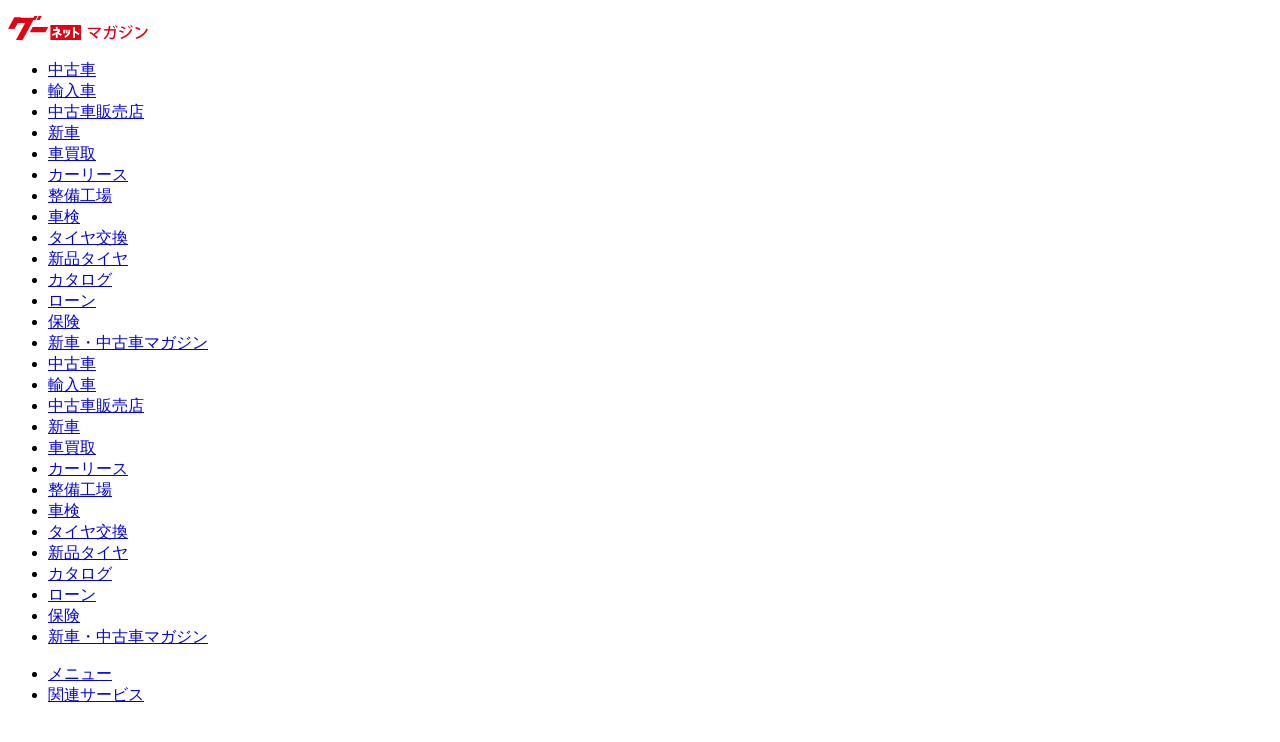

--- FILE ---
content_type: text/html; charset=UTF-8
request_url: https://www.goo-net.com/magazine/maker/MERCEDES_MAYBACH/
body_size: 58287
content:
<!doctype html>
<html lang="ja">

<head>
	<meta charset="utf-8">
	<meta http-equiv="X-UA-Compatible" content="IE=edge">
    <meta name="viewport" content="width=device-width, initial-scale=1.0, maximum-scale=1.0, user-scalable=0">
	<meta name="referrer" content="no-referrer-when-downgrade" />

	<!-- Global site tag (gtag.js) - Google Analytics -->
<script async src="https://www.googletagmanager.com/gtag/js?id=G-R8J149LPHG"></script>
<script>
  window.dataLayer = window.dataLayer || [];
  function gtag(){dataLayer.push(arguments);}
  gtag('js', new Date());

  gtag('config', 'G-R8J149LPHG');
</script>

  			<!-- preconnect dns-prefetch -->
		<link rel="preconnect" href="//www.goo-net.com">
					<link rel="preconnect" href="//www.googletagmanager.com">
				<link rel="dns-prefetch" href="//www.googletagmanager.com">
					<link rel="preconnect" href="//cdn.jsdelivr.net">
				<link rel="dns-prefetch" href="//cdn.jsdelivr.net">
					<link rel="preconnect" href="//img.goo-net.com">
				<link rel="dns-prefetch" href="//img.goo-net.com">
						<title>メルセデスマイバッハ記事一覧 | 中古車なら【グーネット】</title>
<meta name='robots' content='max-image-preview:large' />

<!-- OGP -->
<meta property="og:type" content="article">
<meta property="og:description" content="メルセデスマイバッハの記事一覧。グーネットマガジンは中古車の購入に役立つ情報や新車紹介などの業界ニュース、気になる試乗体験レポートなどが盛りだくさん！あなたのカーライフをサポートします。【クルマ、まるごと。グーネット（Goo-net）】ならあなたにぴったりの中古自動車が見つかるはず！中古車購入、中古車販売の情報も満載！「あんしん、まる見え」のID車両ならこだわりがある方も更に安心して中古車選び・車両検索（車検索）ができます。お役立ち情報も盛りだくさん。">
<meta property="og:title" content="メルセデスマイバッハ記事一覧 | 中古車なら【グーネット】">
<meta property="og:url" content="">
<meta property="og:image" content="https://img.goo-net.com/sss/magazine/2021/09/16111650/img_gmogp.jpg">
<meta property="og:site_name" content="中古車なら【グーネット】">
<meta property="og:locale" content="ja_JP">
<meta property="article:published_time" content="2021-07-13T17:34:12+09:00" />
<meta property="article:modified_time" content="2021-09-24T09:07:31+09:00" />
<!-- /OGP -->

<!-- Twitter Card -->
<meta name="twitter:card" content="summary_large_image">
<meta property="twitter:description" content="メルセデスマイバッハの記事一覧。グーネットマガジンは中古車の購入に役立つ情報や新車紹介などの業界ニュース、気になる試乗体験レポートなどが盛りだくさん！あなたのカーライフをサポートします。【クルマ、まるごと。グーネット（Goo-net）】ならあなたにぴったりの中古自動車が見つかるはず！中古車購入、中古車販売の情報も満載！「あんしん、まる見え」のID車両ならこだわりがある方も更に安心して中古車選び・車両検索（車検索）ができます。お役立ち情報も盛りだくさん。">
<meta property="twitter:title" content="メルセデスマイバッハ記事一覧 | 中古車なら【グーネット】">
<meta property="twitter:url" content="">
<meta name="twitter:image" content="https://img.goo-net.com/sss/magazine/2021/09/16111650/img_gmogp.jpg">
<meta name="twitter:domain" content="www.goo-net.com">
<!-- /Twitter Card -->
<link rel='dns-prefetch' href='//www.goo-net.com' />
<link rel='dns-prefetch' href='//cdn.jsdelivr.net' />
<link rel="alternate" type="application/rss+xml" title="中古車なら【グーネット】 &raquo; フィード" href="https://www.goo-net.com/magazine/feed/" />
<link rel="alternate" type="application/rss+xml" title="中古車なら【グーネット】 &raquo; コメントフィード" href="https://www.goo-net.com/magazine/comments/feed/" />
<link rel='preload' as='style' onload="this.onload=null;this.rel='stylesheet'" id='wp-block-library-css' href='https://www.goo-net.com/magazine/wp-includes/css/dist/block-library/style.min.css?ver=ce0378d2449c904d214cef53190d791f&#038;fver=20240711052724' media='all' />
<link rel='stylesheet' id='classic-theme-styles-css' href='https://www.goo-net.com/magazine/wp-includes/css/classic-themes.min.css?ver=1&#038;fver=20221221021523' media='all' />
<style id='global-styles-inline-css'>
body{--wp--preset--color--black: #333333;--wp--preset--color--cyan-bluish-gray: #abb8c3;--wp--preset--color--white: #ffffff;--wp--preset--color--pale-pink: #f78da7;--wp--preset--color--vivid-red: #cf2e2e;--wp--preset--color--luminous-vivid-orange: #ff6900;--wp--preset--color--luminous-vivid-amber: #fcb900;--wp--preset--color--light-green-cyan: #7bdcb5;--wp--preset--color--vivid-green-cyan: #00d084;--wp--preset--color--pale-cyan-blue: #8ed1fc;--wp--preset--color--vivid-cyan-blue: #0693e3;--wp--preset--color--vivid-purple: #9b51e0;--wp--preset--color--key-color: #19448e;--wp--preset--color--red: #e60033;--wp--preset--color--pink: #e95295;--wp--preset--color--purple: #884898;--wp--preset--color--deep: #55295b;--wp--preset--color--indigo: #1e50a2;--wp--preset--color--blue: #0095d9;--wp--preset--color--light-blue: #2ca9e1;--wp--preset--color--cyan: #00a3af;--wp--preset--color--teal: #007b43;--wp--preset--color--green: #3eb370;--wp--preset--color--light-green: #8bc34a;--wp--preset--color--lime: #c3d825;--wp--preset--color--yellow: #ffd900;--wp--preset--color--amber: #ffc107;--wp--preset--color--orange: #f39800;--wp--preset--color--deep-orange: #ea5506;--wp--preset--color--brown: #954e2a;--wp--preset--color--grey: #949495;--wp--preset--color--watery-blue: #f3fafe;--wp--preset--color--watery-yellow: #fff7cc;--wp--preset--color--watery-red: #fdf2f2;--wp--preset--color--watery-green: #ebf8f4;--wp--preset--color--ex-a: #ffffff;--wp--preset--color--ex-b: #ffffff;--wp--preset--color--ex-c: #ffffff;--wp--preset--color--ex-d: #ffffff;--wp--preset--color--ex-e: #ffffff;--wp--preset--color--ex-f: #ffffff;--wp--preset--gradient--vivid-cyan-blue-to-vivid-purple: linear-gradient(135deg,rgba(6,147,227,1) 0%,rgb(155,81,224) 100%);--wp--preset--gradient--light-green-cyan-to-vivid-green-cyan: linear-gradient(135deg,rgb(122,220,180) 0%,rgb(0,208,130) 100%);--wp--preset--gradient--luminous-vivid-amber-to-luminous-vivid-orange: linear-gradient(135deg,rgba(252,185,0,1) 0%,rgba(255,105,0,1) 100%);--wp--preset--gradient--luminous-vivid-orange-to-vivid-red: linear-gradient(135deg,rgba(255,105,0,1) 0%,rgb(207,46,46) 100%);--wp--preset--gradient--very-light-gray-to-cyan-bluish-gray: linear-gradient(135deg,rgb(238,238,238) 0%,rgb(169,184,195) 100%);--wp--preset--gradient--cool-to-warm-spectrum: linear-gradient(135deg,rgb(74,234,220) 0%,rgb(151,120,209) 20%,rgb(207,42,186) 40%,rgb(238,44,130) 60%,rgb(251,105,98) 80%,rgb(254,248,76) 100%);--wp--preset--gradient--blush-light-purple: linear-gradient(135deg,rgb(255,206,236) 0%,rgb(152,150,240) 100%);--wp--preset--gradient--blush-bordeaux: linear-gradient(135deg,rgb(254,205,165) 0%,rgb(254,45,45) 50%,rgb(107,0,62) 100%);--wp--preset--gradient--luminous-dusk: linear-gradient(135deg,rgb(255,203,112) 0%,rgb(199,81,192) 50%,rgb(65,88,208) 100%);--wp--preset--gradient--pale-ocean: linear-gradient(135deg,rgb(255,245,203) 0%,rgb(182,227,212) 50%,rgb(51,167,181) 100%);--wp--preset--gradient--electric-grass: linear-gradient(135deg,rgb(202,248,128) 0%,rgb(113,206,126) 100%);--wp--preset--gradient--midnight: linear-gradient(135deg,rgb(2,3,129) 0%,rgb(40,116,252) 100%);--wp--preset--duotone--dark-grayscale: url('#wp-duotone-dark-grayscale');--wp--preset--duotone--grayscale: url('#wp-duotone-grayscale');--wp--preset--duotone--purple-yellow: url('#wp-duotone-purple-yellow');--wp--preset--duotone--blue-red: url('#wp-duotone-blue-red');--wp--preset--duotone--midnight: url('#wp-duotone-midnight');--wp--preset--duotone--magenta-yellow: url('#wp-duotone-magenta-yellow');--wp--preset--duotone--purple-green: url('#wp-duotone-purple-green');--wp--preset--duotone--blue-orange: url('#wp-duotone-blue-orange');--wp--preset--font-size--small: 13px;--wp--preset--font-size--medium: 20px;--wp--preset--font-size--large: 36px;--wp--preset--font-size--x-large: 42px;}.has-black-color{color: var(--wp--preset--color--black) !important;}.has-cyan-bluish-gray-color{color: var(--wp--preset--color--cyan-bluish-gray) !important;}.has-white-color{color: var(--wp--preset--color--white) !important;}.has-pale-pink-color{color: var(--wp--preset--color--pale-pink) !important;}.has-vivid-red-color{color: var(--wp--preset--color--vivid-red) !important;}.has-luminous-vivid-orange-color{color: var(--wp--preset--color--luminous-vivid-orange) !important;}.has-luminous-vivid-amber-color{color: var(--wp--preset--color--luminous-vivid-amber) !important;}.has-light-green-cyan-color{color: var(--wp--preset--color--light-green-cyan) !important;}.has-vivid-green-cyan-color{color: var(--wp--preset--color--vivid-green-cyan) !important;}.has-pale-cyan-blue-color{color: var(--wp--preset--color--pale-cyan-blue) !important;}.has-vivid-cyan-blue-color{color: var(--wp--preset--color--vivid-cyan-blue) !important;}.has-vivid-purple-color{color: var(--wp--preset--color--vivid-purple) !important;}.has-black-background-color{background-color: var(--wp--preset--color--black) !important;}.has-cyan-bluish-gray-background-color{background-color: var(--wp--preset--color--cyan-bluish-gray) !important;}.has-white-background-color{background-color: var(--wp--preset--color--white) !important;}.has-pale-pink-background-color{background-color: var(--wp--preset--color--pale-pink) !important;}.has-vivid-red-background-color{background-color: var(--wp--preset--color--vivid-red) !important;}.has-luminous-vivid-orange-background-color{background-color: var(--wp--preset--color--luminous-vivid-orange) !important;}.has-luminous-vivid-amber-background-color{background-color: var(--wp--preset--color--luminous-vivid-amber) !important;}.has-light-green-cyan-background-color{background-color: var(--wp--preset--color--light-green-cyan) !important;}.has-vivid-green-cyan-background-color{background-color: var(--wp--preset--color--vivid-green-cyan) !important;}.has-pale-cyan-blue-background-color{background-color: var(--wp--preset--color--pale-cyan-blue) !important;}.has-vivid-cyan-blue-background-color{background-color: var(--wp--preset--color--vivid-cyan-blue) !important;}.has-vivid-purple-background-color{background-color: var(--wp--preset--color--vivid-purple) !important;}.has-black-border-color{border-color: var(--wp--preset--color--black) !important;}.has-cyan-bluish-gray-border-color{border-color: var(--wp--preset--color--cyan-bluish-gray) !important;}.has-white-border-color{border-color: var(--wp--preset--color--white) !important;}.has-pale-pink-border-color{border-color: var(--wp--preset--color--pale-pink) !important;}.has-vivid-red-border-color{border-color: var(--wp--preset--color--vivid-red) !important;}.has-luminous-vivid-orange-border-color{border-color: var(--wp--preset--color--luminous-vivid-orange) !important;}.has-luminous-vivid-amber-border-color{border-color: var(--wp--preset--color--luminous-vivid-amber) !important;}.has-light-green-cyan-border-color{border-color: var(--wp--preset--color--light-green-cyan) !important;}.has-vivid-green-cyan-border-color{border-color: var(--wp--preset--color--vivid-green-cyan) !important;}.has-pale-cyan-blue-border-color{border-color: var(--wp--preset--color--pale-cyan-blue) !important;}.has-vivid-cyan-blue-border-color{border-color: var(--wp--preset--color--vivid-cyan-blue) !important;}.has-vivid-purple-border-color{border-color: var(--wp--preset--color--vivid-purple) !important;}.has-vivid-cyan-blue-to-vivid-purple-gradient-background{background: var(--wp--preset--gradient--vivid-cyan-blue-to-vivid-purple) !important;}.has-light-green-cyan-to-vivid-green-cyan-gradient-background{background: var(--wp--preset--gradient--light-green-cyan-to-vivid-green-cyan) !important;}.has-luminous-vivid-amber-to-luminous-vivid-orange-gradient-background{background: var(--wp--preset--gradient--luminous-vivid-amber-to-luminous-vivid-orange) !important;}.has-luminous-vivid-orange-to-vivid-red-gradient-background{background: var(--wp--preset--gradient--luminous-vivid-orange-to-vivid-red) !important;}.has-very-light-gray-to-cyan-bluish-gray-gradient-background{background: var(--wp--preset--gradient--very-light-gray-to-cyan-bluish-gray) !important;}.has-cool-to-warm-spectrum-gradient-background{background: var(--wp--preset--gradient--cool-to-warm-spectrum) !important;}.has-blush-light-purple-gradient-background{background: var(--wp--preset--gradient--blush-light-purple) !important;}.has-blush-bordeaux-gradient-background{background: var(--wp--preset--gradient--blush-bordeaux) !important;}.has-luminous-dusk-gradient-background{background: var(--wp--preset--gradient--luminous-dusk) !important;}.has-pale-ocean-gradient-background{background: var(--wp--preset--gradient--pale-ocean) !important;}.has-electric-grass-gradient-background{background: var(--wp--preset--gradient--electric-grass) !important;}.has-midnight-gradient-background{background: var(--wp--preset--gradient--midnight) !important;}.has-small-font-size{font-size: var(--wp--preset--font-size--small) !important;}.has-medium-font-size{font-size: var(--wp--preset--font-size--medium) !important;}.has-large-font-size{font-size: var(--wp--preset--font-size--large) !important;}.has-x-large-font-size{font-size: var(--wp--preset--font-size--x-large) !important;}
.wp-block-navigation a:where(:not(.wp-element-button)){color: inherit;}
:where(.wp-block-columns.is-layout-flex){gap: 2em;}
.wp-block-pullquote{font-size: 1.5em;line-height: 1.6;}
</style>
<link rel='stylesheet' id='wp-polls-css' href='https://www.goo-net.com/magazine/wp-content/themes/cocoon-child-master/polls-css.css?ver=2.77.0&#038;fver=20230214071149' media='all' />
<style id='wp-polls-inline-css'>
.wp-polls .pollbar {
	margin: 1px;
	font-size: 6px;
	line-height: 8px;
	height: 8px;
	background: #d8e1eb;
	border: 1px solid #c8c8c8;
}

</style>
<link rel='stylesheet' id='cocoon-style-css' href='https://www.goo-net.com/magazine/wp-content/themes/cocoon-master/style.css?ver=ce0378d2449c904d214cef53190d791f&#038;fver=20240711052724' media='all' />
<style id='cocoon-style-inline-css'>
.main{width:860px}.sidebar{width:376px}@media screen and (max-width:1280px){.wrap{width:auto}.main,.sidebar,.sidebar-left .main,.sidebar-left .sidebar{margin:0 .5%}.main{width:67.4%}.sidebar{padding:1.5%;width:30%}.entry-card-thumb{width:38%}.entry-card-content{margin-left:40%}}body::after{content:url(https://www.goo-net.com/magazine/wp-content/themes/cocoon-master/lib/analytics/access.php?post_id=1050&post_type=page)!important;visibility:hidden;position:absolute;bottom:0;right:0;width:1px;height:1px;overflow:hidden;display:inline!important}#respond{display:none}.entry-content>*,.demo .entry-content p{line-height:1.8}.entry-content>*,.article p,.demo .entry-content p,.article dl,.article ul,.article ol,.article blockquote,.article pre,.article table,.article .toc,.body .article,.body .column-wrap,.body .new-entry-cards,.body .popular-entry-cards,.body .navi-entry-cards,.body .box-menus,.body .ranking-item,.body .rss-entry-cards,.body .widget,.body .author-box,.body .blogcard-wrap,.body .login-user-only,.body .information-box,.body .question-box,.body .alert-box,.body .information,.body .question,.body .alert,.body .memo-box,.body .comment-box,.body .common-icon-box,.body .blank-box,.body .button-block,.body .micro-bottom,.body .caption-box,.body .tab-caption-box,.body .label-box,.body .toggle-wrap,.body .wp-block-image,.body .booklink-box,.body .kaerebalink-box,.body .tomarebalink-box,.body .product-item-box,.body .speech-wrap,.body .wp-block-categories,.body .wp-block-archives,.body .wp-block-archives-dropdown,.body .wp-block-calendar,.body .ad-area,.body .wp-block-gallery,.body .wp-block-audio,.body .wp-block-cover,.body .wp-block-file,.body .wp-block-media-text,.body .wp-block-video,.body .wp-block-buttons,.body .wp-block-columns,.body .wp-block-separator,.body .components-placeholder,.body .wp-block-search,.body .wp-block-social-links,.body .timeline-box,.body .blogcard-type,.body .btn-wrap,.body .btn-wrap a,.body .block-box,.body .wp-block-embed,.body .wp-block-group,.body .wp-block-table,.body .scrollable-table,.body .wp-block-separator,.body .wp-block,.body .video-container,.comment-area,.related-entries,.pager-post-navi,.comment-respond,.is-root-container>*,[data-type="core/freeform"]{margin-bottom:1.8em}.article h2,.article h3,.article h4,.article h5,.article h6{margin-bottom:1.62em}@media screen and (max-width:480px){.body,.menu-content{font-size:16px}}@media screen and (max-width:781px){.wp-block-column{margin-bottom:1.8em}}@media screen and (max-width:599px){.column-wrap>div{margin-bottom:1.8em}}.article .micro-top{margin-bottom:.36em}.article .micro-bottom{margin-top:-1.62em}.article .micro-balloon{margin-bottom:.9em}.article .micro-bottom.micro-balloon{margin-top:-1.26em}.blank-box.bb-key-color{border-color:#19448e}.iic-key-color li::before{color:#19448e}.blank-box.bb-tab.bb-key-color::before{background-color:#19448e}.tb-key-color .toggle-button{border:1px solid #19448e;background:#19448e;color:#fff}.tb-key-color .toggle-button::before{color:#ccc}.tb-key-color .toggle-checkbox:checked~.toggle-content{border-color:#19448e}.cb-key-color.caption-box{border-color:#19448e}.cb-key-color .caption-box-label{background-color:#19448e;color:#fff}.tcb-key-color .tab-caption-box-label{background-color:#19448e;color:#fff}.tcb-key-color .tab-caption-box-content{border-color:#19448e}.lb-key-color .label-box-content{border-color:#19448e}.mc-key-color{background-color:#19448e;color:#fff;border:0}.mc-key-color.micro-bottom::after{border-bottom-color:#19448e;border-top-color:transparent}.mc-key-color::before{border-top-color:transparent;border-bottom-color:transparent}.mc-key-color::after{border-top-color:#19448e}.btn-key-color,.btn-wrap.btn-wrap-key-color>a{background-color:#19448e}.has-text-color.has-key-color-color{color:#19448e}.has-background.has-key-color-background-color{background-color:#19448e}.body.article,body#tinymce.wp-editor{background-color:#fff}.body.article,.editor-post-title__block .editor-post-title__input,body#tinymce.wp-editor{color:#333}html .body .has-key-color-background-color{background-color:#19448e}html .body .has-key-color-color{color:#19448e}html .body .has-key-color-color .toggle-button::before{color:#19448e}html .body .has-key-color-border-color{border-color:#19448e}html .body .btn-wrap.has-key-color-background-color>a{background-color:#19448e}html .body .btn-wrap.has-key-color-color>a{color:#19448e}html .body .btn-wrap.has-key-color-border-color>a{border-color:#19448e}html .body .bb-tab.has-key-color-border-color .bb-label{background-color:#19448e}html .body .toggle-wrap.has-key-color-color .toggle-button,html .body .toggle-wrap.has-key-color-color .toggle-button:before{color:#19448e}html .body .toggle-wrap.has-key-color-border-color .toggle-button{background-color:#19448e}html .body .toggle-wrap.has-key-color-border-color .toggle-button,.toggle-wrap.has-key-color-border-color .toggle-content{border-color:#19448e}html .body .iconlist-box.has-key-color-icon-color li::before{color:#19448e}html .body .micro-balloon.has-key-color-color{color:#19448e}html .body .micro-balloon.has-key-color-background-color{background-color:#19448e;border-color:transparent}html .body .micro-balloon.has-key-color-background-color.micro-bottom::after{border-bottom-color:#19448e;border-top-color:transparent}html .body .micro-balloon.has-key-color-background-color::before{border-top-color:transparent;border-bottom-color:transparent}html .body .micro-balloon.has-key-color-background-color::after{border-top-color:#19448e}html .body .micro-balloon.has-border-color.has-key-color-border-color{border-color:#19448e}html .body .micro-balloon.micro-top.has-key-color-border-color::before{border-top-color:#19448e}html .body .micro-balloon.micro-bottom.has-key-color-border-color::before{border-bottom-color:#19448e}html .body .caption-box.has-key-color-border-color .box-label{background-color:#19448e}html .body .tab-caption-box.has-key-color-border-color .box-label{background-color:#19448e}html .body .tab-caption-box.has-key-color-border-color .box-content{border-color:#19448e}html .body .tab-caption-box.has-key-color-background-color .box-content{background-color:#19448e}html .body .label-box.has-key-color-border-color .box-content{border-color:#19448e}html .body .label-box.has-key-color-background-color .box-content{background-color:#19448e}html .body .speech-balloon.has-key-color-background-color{background-color:#19448e}html .body .speech-balloon.has-text-color.has-key-color-color{color:#19448e}html .body .speech-balloon.has-key-color-border-color{border-color:#19448e}html .body .sbp-l .speech-balloon.has-key-color-border-color::before{border-right-color:#19448e}html .body .sbp-r .speech-balloon.has-key-color-border-color::before{border-left-color:#19448e}html .body .sbp-l .speech-balloon.has-key-color-background-color::after{border-right-color:#19448e}html .body .sbp-r .speech-balloon.has-key-color-background-color::after{border-left-color:#19448e}html .body .sbs-line.sbp-r .speech-balloon.has-key-color-background-color{background-color:#19448e}html .body .sbs-line.sbp-r .speech-balloon.has-key-color-border-color{border-color:#19448e}html .body .speech-wraphtml .body .sbs-think .speech-balloon.has-key-color-border-color::before,html .body .speech-wrap.sbs-think .speech-balloon.has-key-color-border-color::after{border-color:#19448e}html .body .sbs-think .speech-balloon.has-key-color-background-color::before,html .body .sbs-think .speech-balloon.has-key-color-background-color::after{background-color:#19448e}html .body .sbs-think .speech-balloon.has-key-color-border-color::before{border-color:#19448e}html .body .timeline-box.has-key-color-point-color .timeline-item::before{background-color:#19448e}.has-key-color-border-color.is-style-accordion .faq-question{background-color:#19448e}html .body .has-key-color-question-color .faq-question-label{color:#19448e}html .body .has-key-color-question-color.has-border-color .faq-question-label{color:#19448e}html .body .has-key-color-answer-color .faq-answer-label{color:#19448e}html .body .is-style-square.has-key-color-question-color .faq-question-label{color:#fff;background-color:#19448e}html .body .is-style-square.has-key-color-answer-color .faq-answer-label{color:#fff;background-color:#19448e}html .body .has-red-background-color{background-color:#e60033}html .body .has-red-color{color:#e60033}html .body .has-red-color .toggle-button::before{color:#e60033}html .body .has-red-border-color{border-color:#e60033}html .body .btn-wrap.has-red-background-color>a{background-color:#e60033}html .body .btn-wrap.has-red-color>a{color:#e60033}html .body .btn-wrap.has-red-border-color>a{border-color:#e60033}html .body .bb-tab.has-red-border-color .bb-label{background-color:#e60033}html .body .toggle-wrap.has-red-color .toggle-button,html .body .toggle-wrap.has-red-color .toggle-button:before{color:#e60033}html .body .toggle-wrap.has-red-border-color .toggle-button{background-color:#e60033}html .body .toggle-wrap.has-red-border-color .toggle-button,.toggle-wrap.has-red-border-color .toggle-content{border-color:#e60033}html .body .iconlist-box.has-red-icon-color li::before{color:#e60033}html .body .micro-balloon.has-red-color{color:#e60033}html .body .micro-balloon.has-red-background-color{background-color:#e60033;border-color:transparent}html .body .micro-balloon.has-red-background-color.micro-bottom::after{border-bottom-color:#e60033;border-top-color:transparent}html .body .micro-balloon.has-red-background-color::before{border-top-color:transparent;border-bottom-color:transparent}html .body .micro-balloon.has-red-background-color::after{border-top-color:#e60033}html .body .micro-balloon.has-border-color.has-red-border-color{border-color:#e60033}html .body .micro-balloon.micro-top.has-red-border-color::before{border-top-color:#e60033}html .body .micro-balloon.micro-bottom.has-red-border-color::before{border-bottom-color:#e60033}html .body .caption-box.has-red-border-color .box-label{background-color:#e60033}html .body .tab-caption-box.has-red-border-color .box-label{background-color:#e60033}html .body .tab-caption-box.has-red-border-color .box-content{border-color:#e60033}html .body .tab-caption-box.has-red-background-color .box-content{background-color:#e60033}html .body .label-box.has-red-border-color .box-content{border-color:#e60033}html .body .label-box.has-red-background-color .box-content{background-color:#e60033}html .body .speech-balloon.has-red-background-color{background-color:#e60033}html .body .speech-balloon.has-text-color.has-red-color{color:#e60033}html .body .speech-balloon.has-red-border-color{border-color:#e60033}html .body .sbp-l .speech-balloon.has-red-border-color::before{border-right-color:#e60033}html .body .sbp-r .speech-balloon.has-red-border-color::before{border-left-color:#e60033}html .body .sbp-l .speech-balloon.has-red-background-color::after{border-right-color:#e60033}html .body .sbp-r .speech-balloon.has-red-background-color::after{border-left-color:#e60033}html .body .sbs-line.sbp-r .speech-balloon.has-red-background-color{background-color:#e60033}html .body .sbs-line.sbp-r .speech-balloon.has-red-border-color{border-color:#e60033}html .body .speech-wraphtml .body .sbs-think .speech-balloon.has-red-border-color::before,html .body .speech-wrap.sbs-think .speech-balloon.has-red-border-color::after{border-color:#e60033}html .body .sbs-think .speech-balloon.has-red-background-color::before,html .body .sbs-think .speech-balloon.has-red-background-color::after{background-color:#e60033}html .body .sbs-think .speech-balloon.has-red-border-color::before{border-color:#e60033}html .body .timeline-box.has-red-point-color .timeline-item::before{background-color:#e60033}.has-red-border-color.is-style-accordion .faq-question{background-color:#e60033}html .body .has-red-question-color .faq-question-label{color:#e60033}html .body .has-red-question-color.has-border-color .faq-question-label{color:#e60033}html .body .has-red-answer-color .faq-answer-label{color:#e60033}html .body .is-style-square.has-red-question-color .faq-question-label{color:#fff;background-color:#e60033}html .body .is-style-square.has-red-answer-color .faq-answer-label{color:#fff;background-color:#e60033}html .body .has-pink-background-color{background-color:#e95295}html .body .has-pink-color{color:#e95295}html .body .has-pink-color .toggle-button::before{color:#e95295}html .body .has-pink-border-color{border-color:#e95295}html .body .btn-wrap.has-pink-background-color>a{background-color:#e95295}html .body .btn-wrap.has-pink-color>a{color:#e95295}html .body .btn-wrap.has-pink-border-color>a{border-color:#e95295}html .body .bb-tab.has-pink-border-color .bb-label{background-color:#e95295}html .body .toggle-wrap.has-pink-color .toggle-button,html .body .toggle-wrap.has-pink-color .toggle-button:before{color:#e95295}html .body .toggle-wrap.has-pink-border-color .toggle-button{background-color:#e95295}html .body .toggle-wrap.has-pink-border-color .toggle-button,.toggle-wrap.has-pink-border-color .toggle-content{border-color:#e95295}html .body .iconlist-box.has-pink-icon-color li::before{color:#e95295}html .body .micro-balloon.has-pink-color{color:#e95295}html .body .micro-balloon.has-pink-background-color{background-color:#e95295;border-color:transparent}html .body .micro-balloon.has-pink-background-color.micro-bottom::after{border-bottom-color:#e95295;border-top-color:transparent}html .body .micro-balloon.has-pink-background-color::before{border-top-color:transparent;border-bottom-color:transparent}html .body .micro-balloon.has-pink-background-color::after{border-top-color:#e95295}html .body .micro-balloon.has-border-color.has-pink-border-color{border-color:#e95295}html .body .micro-balloon.micro-top.has-pink-border-color::before{border-top-color:#e95295}html .body .micro-balloon.micro-bottom.has-pink-border-color::before{border-bottom-color:#e95295}html .body .caption-box.has-pink-border-color .box-label{background-color:#e95295}html .body .tab-caption-box.has-pink-border-color .box-label{background-color:#e95295}html .body .tab-caption-box.has-pink-border-color .box-content{border-color:#e95295}html .body .tab-caption-box.has-pink-background-color .box-content{background-color:#e95295}html .body .label-box.has-pink-border-color .box-content{border-color:#e95295}html .body .label-box.has-pink-background-color .box-content{background-color:#e95295}html .body .speech-balloon.has-pink-background-color{background-color:#e95295}html .body .speech-balloon.has-text-color.has-pink-color{color:#e95295}html .body .speech-balloon.has-pink-border-color{border-color:#e95295}html .body .sbp-l .speech-balloon.has-pink-border-color::before{border-right-color:#e95295}html .body .sbp-r .speech-balloon.has-pink-border-color::before{border-left-color:#e95295}html .body .sbp-l .speech-balloon.has-pink-background-color::after{border-right-color:#e95295}html .body .sbp-r .speech-balloon.has-pink-background-color::after{border-left-color:#e95295}html .body .sbs-line.sbp-r .speech-balloon.has-pink-background-color{background-color:#e95295}html .body .sbs-line.sbp-r .speech-balloon.has-pink-border-color{border-color:#e95295}html .body .speech-wraphtml .body .sbs-think .speech-balloon.has-pink-border-color::before,html .body .speech-wrap.sbs-think .speech-balloon.has-pink-border-color::after{border-color:#e95295}html .body .sbs-think .speech-balloon.has-pink-background-color::before,html .body .sbs-think .speech-balloon.has-pink-background-color::after{background-color:#e95295}html .body .sbs-think .speech-balloon.has-pink-border-color::before{border-color:#e95295}html .body .timeline-box.has-pink-point-color .timeline-item::before{background-color:#e95295}.has-pink-border-color.is-style-accordion .faq-question{background-color:#e95295}html .body .has-pink-question-color .faq-question-label{color:#e95295}html .body .has-pink-question-color.has-border-color .faq-question-label{color:#e95295}html .body .has-pink-answer-color .faq-answer-label{color:#e95295}html .body .is-style-square.has-pink-question-color .faq-question-label{color:#fff;background-color:#e95295}html .body .is-style-square.has-pink-answer-color .faq-answer-label{color:#fff;background-color:#e95295}html .body .has-purple-background-color{background-color:#884898}html .body .has-purple-color{color:#884898}html .body .has-purple-color .toggle-button::before{color:#884898}html .body .has-purple-border-color{border-color:#884898}html .body .btn-wrap.has-purple-background-color>a{background-color:#884898}html .body .btn-wrap.has-purple-color>a{color:#884898}html .body .btn-wrap.has-purple-border-color>a{border-color:#884898}html .body .bb-tab.has-purple-border-color .bb-label{background-color:#884898}html .body .toggle-wrap.has-purple-color .toggle-button,html .body .toggle-wrap.has-purple-color .toggle-button:before{color:#884898}html .body .toggle-wrap.has-purple-border-color .toggle-button{background-color:#884898}html .body .toggle-wrap.has-purple-border-color .toggle-button,.toggle-wrap.has-purple-border-color .toggle-content{border-color:#884898}html .body .iconlist-box.has-purple-icon-color li::before{color:#884898}html .body .micro-balloon.has-purple-color{color:#884898}html .body .micro-balloon.has-purple-background-color{background-color:#884898;border-color:transparent}html .body .micro-balloon.has-purple-background-color.micro-bottom::after{border-bottom-color:#884898;border-top-color:transparent}html .body .micro-balloon.has-purple-background-color::before{border-top-color:transparent;border-bottom-color:transparent}html .body .micro-balloon.has-purple-background-color::after{border-top-color:#884898}html .body .micro-balloon.has-border-color.has-purple-border-color{border-color:#884898}html .body .micro-balloon.micro-top.has-purple-border-color::before{border-top-color:#884898}html .body .micro-balloon.micro-bottom.has-purple-border-color::before{border-bottom-color:#884898}html .body .caption-box.has-purple-border-color .box-label{background-color:#884898}html .body .tab-caption-box.has-purple-border-color .box-label{background-color:#884898}html .body .tab-caption-box.has-purple-border-color .box-content{border-color:#884898}html .body .tab-caption-box.has-purple-background-color .box-content{background-color:#884898}html .body .label-box.has-purple-border-color .box-content{border-color:#884898}html .body .label-box.has-purple-background-color .box-content{background-color:#884898}html .body .speech-balloon.has-purple-background-color{background-color:#884898}html .body .speech-balloon.has-text-color.has-purple-color{color:#884898}html .body .speech-balloon.has-purple-border-color{border-color:#884898}html .body .sbp-l .speech-balloon.has-purple-border-color::before{border-right-color:#884898}html .body .sbp-r .speech-balloon.has-purple-border-color::before{border-left-color:#884898}html .body .sbp-l .speech-balloon.has-purple-background-color::after{border-right-color:#884898}html .body .sbp-r .speech-balloon.has-purple-background-color::after{border-left-color:#884898}html .body .sbs-line.sbp-r .speech-balloon.has-purple-background-color{background-color:#884898}html .body .sbs-line.sbp-r .speech-balloon.has-purple-border-color{border-color:#884898}html .body .speech-wraphtml .body .sbs-think .speech-balloon.has-purple-border-color::before,html .body .speech-wrap.sbs-think .speech-balloon.has-purple-border-color::after{border-color:#884898}html .body .sbs-think .speech-balloon.has-purple-background-color::before,html .body .sbs-think .speech-balloon.has-purple-background-color::after{background-color:#884898}html .body .sbs-think .speech-balloon.has-purple-border-color::before{border-color:#884898}html .body .timeline-box.has-purple-point-color .timeline-item::before{background-color:#884898}.has-purple-border-color.is-style-accordion .faq-question{background-color:#884898}html .body .has-purple-question-color .faq-question-label{color:#884898}html .body .has-purple-question-color.has-border-color .faq-question-label{color:#884898}html .body .has-purple-answer-color .faq-answer-label{color:#884898}html .body .is-style-square.has-purple-question-color .faq-question-label{color:#fff;background-color:#884898}html .body .is-style-square.has-purple-answer-color .faq-answer-label{color:#fff;background-color:#884898}html .body .has-deep-background-color{background-color:#55295b}html .body .has-deep-color{color:#55295b}html .body .has-deep-color .toggle-button::before{color:#55295b}html .body .has-deep-border-color{border-color:#55295b}html .body .btn-wrap.has-deep-background-color>a{background-color:#55295b}html .body .btn-wrap.has-deep-color>a{color:#55295b}html .body .btn-wrap.has-deep-border-color>a{border-color:#55295b}html .body .bb-tab.has-deep-border-color .bb-label{background-color:#55295b}html .body .toggle-wrap.has-deep-color .toggle-button,html .body .toggle-wrap.has-deep-color .toggle-button:before{color:#55295b}html .body .toggle-wrap.has-deep-border-color .toggle-button{background-color:#55295b}html .body .toggle-wrap.has-deep-border-color .toggle-button,.toggle-wrap.has-deep-border-color .toggle-content{border-color:#55295b}html .body .iconlist-box.has-deep-icon-color li::before{color:#55295b}html .body .micro-balloon.has-deep-color{color:#55295b}html .body .micro-balloon.has-deep-background-color{background-color:#55295b;border-color:transparent}html .body .micro-balloon.has-deep-background-color.micro-bottom::after{border-bottom-color:#55295b;border-top-color:transparent}html .body .micro-balloon.has-deep-background-color::before{border-top-color:transparent;border-bottom-color:transparent}html .body .micro-balloon.has-deep-background-color::after{border-top-color:#55295b}html .body .micro-balloon.has-border-color.has-deep-border-color{border-color:#55295b}html .body .micro-balloon.micro-top.has-deep-border-color::before{border-top-color:#55295b}html .body .micro-balloon.micro-bottom.has-deep-border-color::before{border-bottom-color:#55295b}html .body .caption-box.has-deep-border-color .box-label{background-color:#55295b}html .body .tab-caption-box.has-deep-border-color .box-label{background-color:#55295b}html .body .tab-caption-box.has-deep-border-color .box-content{border-color:#55295b}html .body .tab-caption-box.has-deep-background-color .box-content{background-color:#55295b}html .body .label-box.has-deep-border-color .box-content{border-color:#55295b}html .body .label-box.has-deep-background-color .box-content{background-color:#55295b}html .body .speech-balloon.has-deep-background-color{background-color:#55295b}html .body .speech-balloon.has-text-color.has-deep-color{color:#55295b}html .body .speech-balloon.has-deep-border-color{border-color:#55295b}html .body .sbp-l .speech-balloon.has-deep-border-color::before{border-right-color:#55295b}html .body .sbp-r .speech-balloon.has-deep-border-color::before{border-left-color:#55295b}html .body .sbp-l .speech-balloon.has-deep-background-color::after{border-right-color:#55295b}html .body .sbp-r .speech-balloon.has-deep-background-color::after{border-left-color:#55295b}html .body .sbs-line.sbp-r .speech-balloon.has-deep-background-color{background-color:#55295b}html .body .sbs-line.sbp-r .speech-balloon.has-deep-border-color{border-color:#55295b}html .body .speech-wraphtml .body .sbs-think .speech-balloon.has-deep-border-color::before,html .body .speech-wrap.sbs-think .speech-balloon.has-deep-border-color::after{border-color:#55295b}html .body .sbs-think .speech-balloon.has-deep-background-color::before,html .body .sbs-think .speech-balloon.has-deep-background-color::after{background-color:#55295b}html .body .sbs-think .speech-balloon.has-deep-border-color::before{border-color:#55295b}html .body .timeline-box.has-deep-point-color .timeline-item::before{background-color:#55295b}.has-deep-border-color.is-style-accordion .faq-question{background-color:#55295b}html .body .has-deep-question-color .faq-question-label{color:#55295b}html .body .has-deep-question-color.has-border-color .faq-question-label{color:#55295b}html .body .has-deep-answer-color .faq-answer-label{color:#55295b}html .body .is-style-square.has-deep-question-color .faq-question-label{color:#fff;background-color:#55295b}html .body .is-style-square.has-deep-answer-color .faq-answer-label{color:#fff;background-color:#55295b}html .body .has-indigo-background-color{background-color:#1e50a2}html .body .has-indigo-color{color:#1e50a2}html .body .has-indigo-color .toggle-button::before{color:#1e50a2}html .body .has-indigo-border-color{border-color:#1e50a2}html .body .btn-wrap.has-indigo-background-color>a{background-color:#1e50a2}html .body .btn-wrap.has-indigo-color>a{color:#1e50a2}html .body .btn-wrap.has-indigo-border-color>a{border-color:#1e50a2}html .body .bb-tab.has-indigo-border-color .bb-label{background-color:#1e50a2}html .body .toggle-wrap.has-indigo-color .toggle-button,html .body .toggle-wrap.has-indigo-color .toggle-button:before{color:#1e50a2}html .body .toggle-wrap.has-indigo-border-color .toggle-button{background-color:#1e50a2}html .body .toggle-wrap.has-indigo-border-color .toggle-button,.toggle-wrap.has-indigo-border-color .toggle-content{border-color:#1e50a2}html .body .iconlist-box.has-indigo-icon-color li::before{color:#1e50a2}html .body .micro-balloon.has-indigo-color{color:#1e50a2}html .body .micro-balloon.has-indigo-background-color{background-color:#1e50a2;border-color:transparent}html .body .micro-balloon.has-indigo-background-color.micro-bottom::after{border-bottom-color:#1e50a2;border-top-color:transparent}html .body .micro-balloon.has-indigo-background-color::before{border-top-color:transparent;border-bottom-color:transparent}html .body .micro-balloon.has-indigo-background-color::after{border-top-color:#1e50a2}html .body .micro-balloon.has-border-color.has-indigo-border-color{border-color:#1e50a2}html .body .micro-balloon.micro-top.has-indigo-border-color::before{border-top-color:#1e50a2}html .body .micro-balloon.micro-bottom.has-indigo-border-color::before{border-bottom-color:#1e50a2}html .body .caption-box.has-indigo-border-color .box-label{background-color:#1e50a2}html .body .tab-caption-box.has-indigo-border-color .box-label{background-color:#1e50a2}html .body .tab-caption-box.has-indigo-border-color .box-content{border-color:#1e50a2}html .body .tab-caption-box.has-indigo-background-color .box-content{background-color:#1e50a2}html .body .label-box.has-indigo-border-color .box-content{border-color:#1e50a2}html .body .label-box.has-indigo-background-color .box-content{background-color:#1e50a2}html .body .speech-balloon.has-indigo-background-color{background-color:#1e50a2}html .body .speech-balloon.has-text-color.has-indigo-color{color:#1e50a2}html .body .speech-balloon.has-indigo-border-color{border-color:#1e50a2}html .body .sbp-l .speech-balloon.has-indigo-border-color::before{border-right-color:#1e50a2}html .body .sbp-r .speech-balloon.has-indigo-border-color::before{border-left-color:#1e50a2}html .body .sbp-l .speech-balloon.has-indigo-background-color::after{border-right-color:#1e50a2}html .body .sbp-r .speech-balloon.has-indigo-background-color::after{border-left-color:#1e50a2}html .body .sbs-line.sbp-r .speech-balloon.has-indigo-background-color{background-color:#1e50a2}html .body .sbs-line.sbp-r .speech-balloon.has-indigo-border-color{border-color:#1e50a2}html .body .speech-wraphtml .body .sbs-think .speech-balloon.has-indigo-border-color::before,html .body .speech-wrap.sbs-think .speech-balloon.has-indigo-border-color::after{border-color:#1e50a2}html .body .sbs-think .speech-balloon.has-indigo-background-color::before,html .body .sbs-think .speech-balloon.has-indigo-background-color::after{background-color:#1e50a2}html .body .sbs-think .speech-balloon.has-indigo-border-color::before{border-color:#1e50a2}html .body .timeline-box.has-indigo-point-color .timeline-item::before{background-color:#1e50a2}.has-indigo-border-color.is-style-accordion .faq-question{background-color:#1e50a2}html .body .has-indigo-question-color .faq-question-label{color:#1e50a2}html .body .has-indigo-question-color.has-border-color .faq-question-label{color:#1e50a2}html .body .has-indigo-answer-color .faq-answer-label{color:#1e50a2}html .body .is-style-square.has-indigo-question-color .faq-question-label{color:#fff;background-color:#1e50a2}html .body .is-style-square.has-indigo-answer-color .faq-answer-label{color:#fff;background-color:#1e50a2}html .body .has-blue-background-color{background-color:#0095d9}html .body .has-blue-color{color:#0095d9}html .body .has-blue-color .toggle-button::before{color:#0095d9}html .body .has-blue-border-color{border-color:#0095d9}html .body .btn-wrap.has-blue-background-color>a{background-color:#0095d9}html .body .btn-wrap.has-blue-color>a{color:#0095d9}html .body .btn-wrap.has-blue-border-color>a{border-color:#0095d9}html .body .bb-tab.has-blue-border-color .bb-label{background-color:#0095d9}html .body .toggle-wrap.has-blue-color .toggle-button,html .body .toggle-wrap.has-blue-color .toggle-button:before{color:#0095d9}html .body .toggle-wrap.has-blue-border-color .toggle-button{background-color:#0095d9}html .body .toggle-wrap.has-blue-border-color .toggle-button,.toggle-wrap.has-blue-border-color .toggle-content{border-color:#0095d9}html .body .iconlist-box.has-blue-icon-color li::before{color:#0095d9}html .body .micro-balloon.has-blue-color{color:#0095d9}html .body .micro-balloon.has-blue-background-color{background-color:#0095d9;border-color:transparent}html .body .micro-balloon.has-blue-background-color.micro-bottom::after{border-bottom-color:#0095d9;border-top-color:transparent}html .body .micro-balloon.has-blue-background-color::before{border-top-color:transparent;border-bottom-color:transparent}html .body .micro-balloon.has-blue-background-color::after{border-top-color:#0095d9}html .body .micro-balloon.has-border-color.has-blue-border-color{border-color:#0095d9}html .body .micro-balloon.micro-top.has-blue-border-color::before{border-top-color:#0095d9}html .body .micro-balloon.micro-bottom.has-blue-border-color::before{border-bottom-color:#0095d9}html .body .caption-box.has-blue-border-color .box-label{background-color:#0095d9}html .body .tab-caption-box.has-blue-border-color .box-label{background-color:#0095d9}html .body .tab-caption-box.has-blue-border-color .box-content{border-color:#0095d9}html .body .tab-caption-box.has-blue-background-color .box-content{background-color:#0095d9}html .body .label-box.has-blue-border-color .box-content{border-color:#0095d9}html .body .label-box.has-blue-background-color .box-content{background-color:#0095d9}html .body .speech-balloon.has-blue-background-color{background-color:#0095d9}html .body .speech-balloon.has-text-color.has-blue-color{color:#0095d9}html .body .speech-balloon.has-blue-border-color{border-color:#0095d9}html .body .sbp-l .speech-balloon.has-blue-border-color::before{border-right-color:#0095d9}html .body .sbp-r .speech-balloon.has-blue-border-color::before{border-left-color:#0095d9}html .body .sbp-l .speech-balloon.has-blue-background-color::after{border-right-color:#0095d9}html .body .sbp-r .speech-balloon.has-blue-background-color::after{border-left-color:#0095d9}html .body .sbs-line.sbp-r .speech-balloon.has-blue-background-color{background-color:#0095d9}html .body .sbs-line.sbp-r .speech-balloon.has-blue-border-color{border-color:#0095d9}html .body .speech-wraphtml .body .sbs-think .speech-balloon.has-blue-border-color::before,html .body .speech-wrap.sbs-think .speech-balloon.has-blue-border-color::after{border-color:#0095d9}html .body .sbs-think .speech-balloon.has-blue-background-color::before,html .body .sbs-think .speech-balloon.has-blue-background-color::after{background-color:#0095d9}html .body .sbs-think .speech-balloon.has-blue-border-color::before{border-color:#0095d9}html .body .timeline-box.has-blue-point-color .timeline-item::before{background-color:#0095d9}.has-blue-border-color.is-style-accordion .faq-question{background-color:#0095d9}html .body .has-blue-question-color .faq-question-label{color:#0095d9}html .body .has-blue-question-color.has-border-color .faq-question-label{color:#0095d9}html .body .has-blue-answer-color .faq-answer-label{color:#0095d9}html .body .is-style-square.has-blue-question-color .faq-question-label{color:#fff;background-color:#0095d9}html .body .is-style-square.has-blue-answer-color .faq-answer-label{color:#fff;background-color:#0095d9}html .body .has-light-blue-background-color{background-color:#2ca9e1}html .body .has-light-blue-color{color:#2ca9e1}html .body .has-light-blue-color .toggle-button::before{color:#2ca9e1}html .body .has-light-blue-border-color{border-color:#2ca9e1}html .body .btn-wrap.has-light-blue-background-color>a{background-color:#2ca9e1}html .body .btn-wrap.has-light-blue-color>a{color:#2ca9e1}html .body .btn-wrap.has-light-blue-border-color>a{border-color:#2ca9e1}html .body .bb-tab.has-light-blue-border-color .bb-label{background-color:#2ca9e1}html .body .toggle-wrap.has-light-blue-color .toggle-button,html .body .toggle-wrap.has-light-blue-color .toggle-button:before{color:#2ca9e1}html .body .toggle-wrap.has-light-blue-border-color .toggle-button{background-color:#2ca9e1}html .body .toggle-wrap.has-light-blue-border-color .toggle-button,.toggle-wrap.has-light-blue-border-color .toggle-content{border-color:#2ca9e1}html .body .iconlist-box.has-light-blue-icon-color li::before{color:#2ca9e1}html .body .micro-balloon.has-light-blue-color{color:#2ca9e1}html .body .micro-balloon.has-light-blue-background-color{background-color:#2ca9e1;border-color:transparent}html .body .micro-balloon.has-light-blue-background-color.micro-bottom::after{border-bottom-color:#2ca9e1;border-top-color:transparent}html .body .micro-balloon.has-light-blue-background-color::before{border-top-color:transparent;border-bottom-color:transparent}html .body .micro-balloon.has-light-blue-background-color::after{border-top-color:#2ca9e1}html .body .micro-balloon.has-border-color.has-light-blue-border-color{border-color:#2ca9e1}html .body .micro-balloon.micro-top.has-light-blue-border-color::before{border-top-color:#2ca9e1}html .body .micro-balloon.micro-bottom.has-light-blue-border-color::before{border-bottom-color:#2ca9e1}html .body .caption-box.has-light-blue-border-color .box-label{background-color:#2ca9e1}html .body .tab-caption-box.has-light-blue-border-color .box-label{background-color:#2ca9e1}html .body .tab-caption-box.has-light-blue-border-color .box-content{border-color:#2ca9e1}html .body .tab-caption-box.has-light-blue-background-color .box-content{background-color:#2ca9e1}html .body .label-box.has-light-blue-border-color .box-content{border-color:#2ca9e1}html .body .label-box.has-light-blue-background-color .box-content{background-color:#2ca9e1}html .body .speech-balloon.has-light-blue-background-color{background-color:#2ca9e1}html .body .speech-balloon.has-text-color.has-light-blue-color{color:#2ca9e1}html .body .speech-balloon.has-light-blue-border-color{border-color:#2ca9e1}html .body .sbp-l .speech-balloon.has-light-blue-border-color::before{border-right-color:#2ca9e1}html .body .sbp-r .speech-balloon.has-light-blue-border-color::before{border-left-color:#2ca9e1}html .body .sbp-l .speech-balloon.has-light-blue-background-color::after{border-right-color:#2ca9e1}html .body .sbp-r .speech-balloon.has-light-blue-background-color::after{border-left-color:#2ca9e1}html .body .sbs-line.sbp-r .speech-balloon.has-light-blue-background-color{background-color:#2ca9e1}html .body .sbs-line.sbp-r .speech-balloon.has-light-blue-border-color{border-color:#2ca9e1}html .body .speech-wraphtml .body .sbs-think .speech-balloon.has-light-blue-border-color::before,html .body .speech-wrap.sbs-think .speech-balloon.has-light-blue-border-color::after{border-color:#2ca9e1}html .body .sbs-think .speech-balloon.has-light-blue-background-color::before,html .body .sbs-think .speech-balloon.has-light-blue-background-color::after{background-color:#2ca9e1}html .body .sbs-think .speech-balloon.has-light-blue-border-color::before{border-color:#2ca9e1}html .body .timeline-box.has-light-blue-point-color .timeline-item::before{background-color:#2ca9e1}.has-light-blue-border-color.is-style-accordion .faq-question{background-color:#2ca9e1}html .body .has-light-blue-question-color .faq-question-label{color:#2ca9e1}html .body .has-light-blue-question-color.has-border-color .faq-question-label{color:#2ca9e1}html .body .has-light-blue-answer-color .faq-answer-label{color:#2ca9e1}html .body .is-style-square.has-light-blue-question-color .faq-question-label{color:#fff;background-color:#2ca9e1}html .body .is-style-square.has-light-blue-answer-color .faq-answer-label{color:#fff;background-color:#2ca9e1}html .body .has-cyan-background-color{background-color:#00a3af}html .body .has-cyan-color{color:#00a3af}html .body .has-cyan-color .toggle-button::before{color:#00a3af}html .body .has-cyan-border-color{border-color:#00a3af}html .body .btn-wrap.has-cyan-background-color>a{background-color:#00a3af}html .body .btn-wrap.has-cyan-color>a{color:#00a3af}html .body .btn-wrap.has-cyan-border-color>a{border-color:#00a3af}html .body .bb-tab.has-cyan-border-color .bb-label{background-color:#00a3af}html .body .toggle-wrap.has-cyan-color .toggle-button,html .body .toggle-wrap.has-cyan-color .toggle-button:before{color:#00a3af}html .body .toggle-wrap.has-cyan-border-color .toggle-button{background-color:#00a3af}html .body .toggle-wrap.has-cyan-border-color .toggle-button,.toggle-wrap.has-cyan-border-color .toggle-content{border-color:#00a3af}html .body .iconlist-box.has-cyan-icon-color li::before{color:#00a3af}html .body .micro-balloon.has-cyan-color{color:#00a3af}html .body .micro-balloon.has-cyan-background-color{background-color:#00a3af;border-color:transparent}html .body .micro-balloon.has-cyan-background-color.micro-bottom::after{border-bottom-color:#00a3af;border-top-color:transparent}html .body .micro-balloon.has-cyan-background-color::before{border-top-color:transparent;border-bottom-color:transparent}html .body .micro-balloon.has-cyan-background-color::after{border-top-color:#00a3af}html .body .micro-balloon.has-border-color.has-cyan-border-color{border-color:#00a3af}html .body .micro-balloon.micro-top.has-cyan-border-color::before{border-top-color:#00a3af}html .body .micro-balloon.micro-bottom.has-cyan-border-color::before{border-bottom-color:#00a3af}html .body .caption-box.has-cyan-border-color .box-label{background-color:#00a3af}html .body .tab-caption-box.has-cyan-border-color .box-label{background-color:#00a3af}html .body .tab-caption-box.has-cyan-border-color .box-content{border-color:#00a3af}html .body .tab-caption-box.has-cyan-background-color .box-content{background-color:#00a3af}html .body .label-box.has-cyan-border-color .box-content{border-color:#00a3af}html .body .label-box.has-cyan-background-color .box-content{background-color:#00a3af}html .body .speech-balloon.has-cyan-background-color{background-color:#00a3af}html .body .speech-balloon.has-text-color.has-cyan-color{color:#00a3af}html .body .speech-balloon.has-cyan-border-color{border-color:#00a3af}html .body .sbp-l .speech-balloon.has-cyan-border-color::before{border-right-color:#00a3af}html .body .sbp-r .speech-balloon.has-cyan-border-color::before{border-left-color:#00a3af}html .body .sbp-l .speech-balloon.has-cyan-background-color::after{border-right-color:#00a3af}html .body .sbp-r .speech-balloon.has-cyan-background-color::after{border-left-color:#00a3af}html .body .sbs-line.sbp-r .speech-balloon.has-cyan-background-color{background-color:#00a3af}html .body .sbs-line.sbp-r .speech-balloon.has-cyan-border-color{border-color:#00a3af}html .body .speech-wraphtml .body .sbs-think .speech-balloon.has-cyan-border-color::before,html .body .speech-wrap.sbs-think .speech-balloon.has-cyan-border-color::after{border-color:#00a3af}html .body .sbs-think .speech-balloon.has-cyan-background-color::before,html .body .sbs-think .speech-balloon.has-cyan-background-color::after{background-color:#00a3af}html .body .sbs-think .speech-balloon.has-cyan-border-color::before{border-color:#00a3af}html .body .timeline-box.has-cyan-point-color .timeline-item::before{background-color:#00a3af}.has-cyan-border-color.is-style-accordion .faq-question{background-color:#00a3af}html .body .has-cyan-question-color .faq-question-label{color:#00a3af}html .body .has-cyan-question-color.has-border-color .faq-question-label{color:#00a3af}html .body .has-cyan-answer-color .faq-answer-label{color:#00a3af}html .body .is-style-square.has-cyan-question-color .faq-question-label{color:#fff;background-color:#00a3af}html .body .is-style-square.has-cyan-answer-color .faq-answer-label{color:#fff;background-color:#00a3af}html .body .has-teal-background-color{background-color:#007b43}html .body .has-teal-color{color:#007b43}html .body .has-teal-color .toggle-button::before{color:#007b43}html .body .has-teal-border-color{border-color:#007b43}html .body .btn-wrap.has-teal-background-color>a{background-color:#007b43}html .body .btn-wrap.has-teal-color>a{color:#007b43}html .body .btn-wrap.has-teal-border-color>a{border-color:#007b43}html .body .bb-tab.has-teal-border-color .bb-label{background-color:#007b43}html .body .toggle-wrap.has-teal-color .toggle-button,html .body .toggle-wrap.has-teal-color .toggle-button:before{color:#007b43}html .body .toggle-wrap.has-teal-border-color .toggle-button{background-color:#007b43}html .body .toggle-wrap.has-teal-border-color .toggle-button,.toggle-wrap.has-teal-border-color .toggle-content{border-color:#007b43}html .body .iconlist-box.has-teal-icon-color li::before{color:#007b43}html .body .micro-balloon.has-teal-color{color:#007b43}html .body .micro-balloon.has-teal-background-color{background-color:#007b43;border-color:transparent}html .body .micro-balloon.has-teal-background-color.micro-bottom::after{border-bottom-color:#007b43;border-top-color:transparent}html .body .micro-balloon.has-teal-background-color::before{border-top-color:transparent;border-bottom-color:transparent}html .body .micro-balloon.has-teal-background-color::after{border-top-color:#007b43}html .body .micro-balloon.has-border-color.has-teal-border-color{border-color:#007b43}html .body .micro-balloon.micro-top.has-teal-border-color::before{border-top-color:#007b43}html .body .micro-balloon.micro-bottom.has-teal-border-color::before{border-bottom-color:#007b43}html .body .caption-box.has-teal-border-color .box-label{background-color:#007b43}html .body .tab-caption-box.has-teal-border-color .box-label{background-color:#007b43}html .body .tab-caption-box.has-teal-border-color .box-content{border-color:#007b43}html .body .tab-caption-box.has-teal-background-color .box-content{background-color:#007b43}html .body .label-box.has-teal-border-color .box-content{border-color:#007b43}html .body .label-box.has-teal-background-color .box-content{background-color:#007b43}html .body .speech-balloon.has-teal-background-color{background-color:#007b43}html .body .speech-balloon.has-text-color.has-teal-color{color:#007b43}html .body .speech-balloon.has-teal-border-color{border-color:#007b43}html .body .sbp-l .speech-balloon.has-teal-border-color::before{border-right-color:#007b43}html .body .sbp-r .speech-balloon.has-teal-border-color::before{border-left-color:#007b43}html .body .sbp-l .speech-balloon.has-teal-background-color::after{border-right-color:#007b43}html .body .sbp-r .speech-balloon.has-teal-background-color::after{border-left-color:#007b43}html .body .sbs-line.sbp-r .speech-balloon.has-teal-background-color{background-color:#007b43}html .body .sbs-line.sbp-r .speech-balloon.has-teal-border-color{border-color:#007b43}html .body .speech-wraphtml .body .sbs-think .speech-balloon.has-teal-border-color::before,html .body .speech-wrap.sbs-think .speech-balloon.has-teal-border-color::after{border-color:#007b43}html .body .sbs-think .speech-balloon.has-teal-background-color::before,html .body .sbs-think .speech-balloon.has-teal-background-color::after{background-color:#007b43}html .body .sbs-think .speech-balloon.has-teal-border-color::before{border-color:#007b43}html .body .timeline-box.has-teal-point-color .timeline-item::before{background-color:#007b43}.has-teal-border-color.is-style-accordion .faq-question{background-color:#007b43}html .body .has-teal-question-color .faq-question-label{color:#007b43}html .body .has-teal-question-color.has-border-color .faq-question-label{color:#007b43}html .body .has-teal-answer-color .faq-answer-label{color:#007b43}html .body .is-style-square.has-teal-question-color .faq-question-label{color:#fff;background-color:#007b43}html .body .is-style-square.has-teal-answer-color .faq-answer-label{color:#fff;background-color:#007b43}html .body .has-green-background-color{background-color:#3eb370}html .body .has-green-color{color:#3eb370}html .body .has-green-color .toggle-button::before{color:#3eb370}html .body .has-green-border-color{border-color:#3eb370}html .body .btn-wrap.has-green-background-color>a{background-color:#3eb370}html .body .btn-wrap.has-green-color>a{color:#3eb370}html .body .btn-wrap.has-green-border-color>a{border-color:#3eb370}html .body .bb-tab.has-green-border-color .bb-label{background-color:#3eb370}html .body .toggle-wrap.has-green-color .toggle-button,html .body .toggle-wrap.has-green-color .toggle-button:before{color:#3eb370}html .body .toggle-wrap.has-green-border-color .toggle-button{background-color:#3eb370}html .body .toggle-wrap.has-green-border-color .toggle-button,.toggle-wrap.has-green-border-color .toggle-content{border-color:#3eb370}html .body .iconlist-box.has-green-icon-color li::before{color:#3eb370}html .body .micro-balloon.has-green-color{color:#3eb370}html .body .micro-balloon.has-green-background-color{background-color:#3eb370;border-color:transparent}html .body .micro-balloon.has-green-background-color.micro-bottom::after{border-bottom-color:#3eb370;border-top-color:transparent}html .body .micro-balloon.has-green-background-color::before{border-top-color:transparent;border-bottom-color:transparent}html .body .micro-balloon.has-green-background-color::after{border-top-color:#3eb370}html .body .micro-balloon.has-border-color.has-green-border-color{border-color:#3eb370}html .body .micro-balloon.micro-top.has-green-border-color::before{border-top-color:#3eb370}html .body .micro-balloon.micro-bottom.has-green-border-color::before{border-bottom-color:#3eb370}html .body .caption-box.has-green-border-color .box-label{background-color:#3eb370}html .body .tab-caption-box.has-green-border-color .box-label{background-color:#3eb370}html .body .tab-caption-box.has-green-border-color .box-content{border-color:#3eb370}html .body .tab-caption-box.has-green-background-color .box-content{background-color:#3eb370}html .body .label-box.has-green-border-color .box-content{border-color:#3eb370}html .body .label-box.has-green-background-color .box-content{background-color:#3eb370}html .body .speech-balloon.has-green-background-color{background-color:#3eb370}html .body .speech-balloon.has-text-color.has-green-color{color:#3eb370}html .body .speech-balloon.has-green-border-color{border-color:#3eb370}html .body .sbp-l .speech-balloon.has-green-border-color::before{border-right-color:#3eb370}html .body .sbp-r .speech-balloon.has-green-border-color::before{border-left-color:#3eb370}html .body .sbp-l .speech-balloon.has-green-background-color::after{border-right-color:#3eb370}html .body .sbp-r .speech-balloon.has-green-background-color::after{border-left-color:#3eb370}html .body .sbs-line.sbp-r .speech-balloon.has-green-background-color{background-color:#3eb370}html .body .sbs-line.sbp-r .speech-balloon.has-green-border-color{border-color:#3eb370}html .body .speech-wraphtml .body .sbs-think .speech-balloon.has-green-border-color::before,html .body .speech-wrap.sbs-think .speech-balloon.has-green-border-color::after{border-color:#3eb370}html .body .sbs-think .speech-balloon.has-green-background-color::before,html .body .sbs-think .speech-balloon.has-green-background-color::after{background-color:#3eb370}html .body .sbs-think .speech-balloon.has-green-border-color::before{border-color:#3eb370}html .body .timeline-box.has-green-point-color .timeline-item::before{background-color:#3eb370}.has-green-border-color.is-style-accordion .faq-question{background-color:#3eb370}html .body .has-green-question-color .faq-question-label{color:#3eb370}html .body .has-green-question-color.has-border-color .faq-question-label{color:#3eb370}html .body .has-green-answer-color .faq-answer-label{color:#3eb370}html .body .is-style-square.has-green-question-color .faq-question-label{color:#fff;background-color:#3eb370}html .body .is-style-square.has-green-answer-color .faq-answer-label{color:#fff;background-color:#3eb370}html .body .has-light-green-background-color{background-color:#8bc34a}html .body .has-light-green-color{color:#8bc34a}html .body .has-light-green-color .toggle-button::before{color:#8bc34a}html .body .has-light-green-border-color{border-color:#8bc34a}html .body .btn-wrap.has-light-green-background-color>a{background-color:#8bc34a}html .body .btn-wrap.has-light-green-color>a{color:#8bc34a}html .body .btn-wrap.has-light-green-border-color>a{border-color:#8bc34a}html .body .bb-tab.has-light-green-border-color .bb-label{background-color:#8bc34a}html .body .toggle-wrap.has-light-green-color .toggle-button,html .body .toggle-wrap.has-light-green-color .toggle-button:before{color:#8bc34a}html .body .toggle-wrap.has-light-green-border-color .toggle-button{background-color:#8bc34a}html .body .toggle-wrap.has-light-green-border-color .toggle-button,.toggle-wrap.has-light-green-border-color .toggle-content{border-color:#8bc34a}html .body .iconlist-box.has-light-green-icon-color li::before{color:#8bc34a}html .body .micro-balloon.has-light-green-color{color:#8bc34a}html .body .micro-balloon.has-light-green-background-color{background-color:#8bc34a;border-color:transparent}html .body .micro-balloon.has-light-green-background-color.micro-bottom::after{border-bottom-color:#8bc34a;border-top-color:transparent}html .body .micro-balloon.has-light-green-background-color::before{border-top-color:transparent;border-bottom-color:transparent}html .body .micro-balloon.has-light-green-background-color::after{border-top-color:#8bc34a}html .body .micro-balloon.has-border-color.has-light-green-border-color{border-color:#8bc34a}html .body .micro-balloon.micro-top.has-light-green-border-color::before{border-top-color:#8bc34a}html .body .micro-balloon.micro-bottom.has-light-green-border-color::before{border-bottom-color:#8bc34a}html .body .caption-box.has-light-green-border-color .box-label{background-color:#8bc34a}html .body .tab-caption-box.has-light-green-border-color .box-label{background-color:#8bc34a}html .body .tab-caption-box.has-light-green-border-color .box-content{border-color:#8bc34a}html .body .tab-caption-box.has-light-green-background-color .box-content{background-color:#8bc34a}html .body .label-box.has-light-green-border-color .box-content{border-color:#8bc34a}html .body .label-box.has-light-green-background-color .box-content{background-color:#8bc34a}html .body .speech-balloon.has-light-green-background-color{background-color:#8bc34a}html .body .speech-balloon.has-text-color.has-light-green-color{color:#8bc34a}html .body .speech-balloon.has-light-green-border-color{border-color:#8bc34a}html .body .sbp-l .speech-balloon.has-light-green-border-color::before{border-right-color:#8bc34a}html .body .sbp-r .speech-balloon.has-light-green-border-color::before{border-left-color:#8bc34a}html .body .sbp-l .speech-balloon.has-light-green-background-color::after{border-right-color:#8bc34a}html .body .sbp-r .speech-balloon.has-light-green-background-color::after{border-left-color:#8bc34a}html .body .sbs-line.sbp-r .speech-balloon.has-light-green-background-color{background-color:#8bc34a}html .body .sbs-line.sbp-r .speech-balloon.has-light-green-border-color{border-color:#8bc34a}html .body .speech-wraphtml .body .sbs-think .speech-balloon.has-light-green-border-color::before,html .body .speech-wrap.sbs-think .speech-balloon.has-light-green-border-color::after{border-color:#8bc34a}html .body .sbs-think .speech-balloon.has-light-green-background-color::before,html .body .sbs-think .speech-balloon.has-light-green-background-color::after{background-color:#8bc34a}html .body .sbs-think .speech-balloon.has-light-green-border-color::before{border-color:#8bc34a}html .body .timeline-box.has-light-green-point-color .timeline-item::before{background-color:#8bc34a}.has-light-green-border-color.is-style-accordion .faq-question{background-color:#8bc34a}html .body .has-light-green-question-color .faq-question-label{color:#8bc34a}html .body .has-light-green-question-color.has-border-color .faq-question-label{color:#8bc34a}html .body .has-light-green-answer-color .faq-answer-label{color:#8bc34a}html .body .is-style-square.has-light-green-question-color .faq-question-label{color:#fff;background-color:#8bc34a}html .body .is-style-square.has-light-green-answer-color .faq-answer-label{color:#fff;background-color:#8bc34a}html .body .has-lime-background-color{background-color:#c3d825}html .body .has-lime-color{color:#c3d825}html .body .has-lime-color .toggle-button::before{color:#c3d825}html .body .has-lime-border-color{border-color:#c3d825}html .body .btn-wrap.has-lime-background-color>a{background-color:#c3d825}html .body .btn-wrap.has-lime-color>a{color:#c3d825}html .body .btn-wrap.has-lime-border-color>a{border-color:#c3d825}html .body .bb-tab.has-lime-border-color .bb-label{background-color:#c3d825}html .body .toggle-wrap.has-lime-color .toggle-button,html .body .toggle-wrap.has-lime-color .toggle-button:before{color:#c3d825}html .body .toggle-wrap.has-lime-border-color .toggle-button{background-color:#c3d825}html .body .toggle-wrap.has-lime-border-color .toggle-button,.toggle-wrap.has-lime-border-color .toggle-content{border-color:#c3d825}html .body .iconlist-box.has-lime-icon-color li::before{color:#c3d825}html .body .micro-balloon.has-lime-color{color:#c3d825}html .body .micro-balloon.has-lime-background-color{background-color:#c3d825;border-color:transparent}html .body .micro-balloon.has-lime-background-color.micro-bottom::after{border-bottom-color:#c3d825;border-top-color:transparent}html .body .micro-balloon.has-lime-background-color::before{border-top-color:transparent;border-bottom-color:transparent}html .body .micro-balloon.has-lime-background-color::after{border-top-color:#c3d825}html .body .micro-balloon.has-border-color.has-lime-border-color{border-color:#c3d825}html .body .micro-balloon.micro-top.has-lime-border-color::before{border-top-color:#c3d825}html .body .micro-balloon.micro-bottom.has-lime-border-color::before{border-bottom-color:#c3d825}html .body .caption-box.has-lime-border-color .box-label{background-color:#c3d825}html .body .tab-caption-box.has-lime-border-color .box-label{background-color:#c3d825}html .body .tab-caption-box.has-lime-border-color .box-content{border-color:#c3d825}html .body .tab-caption-box.has-lime-background-color .box-content{background-color:#c3d825}html .body .label-box.has-lime-border-color .box-content{border-color:#c3d825}html .body .label-box.has-lime-background-color .box-content{background-color:#c3d825}html .body .speech-balloon.has-lime-background-color{background-color:#c3d825}html .body .speech-balloon.has-text-color.has-lime-color{color:#c3d825}html .body .speech-balloon.has-lime-border-color{border-color:#c3d825}html .body .sbp-l .speech-balloon.has-lime-border-color::before{border-right-color:#c3d825}html .body .sbp-r .speech-balloon.has-lime-border-color::before{border-left-color:#c3d825}html .body .sbp-l .speech-balloon.has-lime-background-color::after{border-right-color:#c3d825}html .body .sbp-r .speech-balloon.has-lime-background-color::after{border-left-color:#c3d825}html .body .sbs-line.sbp-r .speech-balloon.has-lime-background-color{background-color:#c3d825}html .body .sbs-line.sbp-r .speech-balloon.has-lime-border-color{border-color:#c3d825}html .body .speech-wraphtml .body .sbs-think .speech-balloon.has-lime-border-color::before,html .body .speech-wrap.sbs-think .speech-balloon.has-lime-border-color::after{border-color:#c3d825}html .body .sbs-think .speech-balloon.has-lime-background-color::before,html .body .sbs-think .speech-balloon.has-lime-background-color::after{background-color:#c3d825}html .body .sbs-think .speech-balloon.has-lime-border-color::before{border-color:#c3d825}html .body .timeline-box.has-lime-point-color .timeline-item::before{background-color:#c3d825}.has-lime-border-color.is-style-accordion .faq-question{background-color:#c3d825}html .body .has-lime-question-color .faq-question-label{color:#c3d825}html .body .has-lime-question-color.has-border-color .faq-question-label{color:#c3d825}html .body .has-lime-answer-color .faq-answer-label{color:#c3d825}html .body .is-style-square.has-lime-question-color .faq-question-label{color:#fff;background-color:#c3d825}html .body .is-style-square.has-lime-answer-color .faq-answer-label{color:#fff;background-color:#c3d825}html .body .has-yellow-background-color{background-color:#ffd900}html .body .has-yellow-color{color:#ffd900}html .body .has-yellow-color .toggle-button::before{color:#ffd900}html .body .has-yellow-border-color{border-color:#ffd900}html .body .btn-wrap.has-yellow-background-color>a{background-color:#ffd900}html .body .btn-wrap.has-yellow-color>a{color:#ffd900}html .body .btn-wrap.has-yellow-border-color>a{border-color:#ffd900}html .body .bb-tab.has-yellow-border-color .bb-label{background-color:#ffd900}html .body .toggle-wrap.has-yellow-color .toggle-button,html .body .toggle-wrap.has-yellow-color .toggle-button:before{color:#ffd900}html .body .toggle-wrap.has-yellow-border-color .toggle-button{background-color:#ffd900}html .body .toggle-wrap.has-yellow-border-color .toggle-button,.toggle-wrap.has-yellow-border-color .toggle-content{border-color:#ffd900}html .body .iconlist-box.has-yellow-icon-color li::before{color:#ffd900}html .body .micro-balloon.has-yellow-color{color:#ffd900}html .body .micro-balloon.has-yellow-background-color{background-color:#ffd900;border-color:transparent}html .body .micro-balloon.has-yellow-background-color.micro-bottom::after{border-bottom-color:#ffd900;border-top-color:transparent}html .body .micro-balloon.has-yellow-background-color::before{border-top-color:transparent;border-bottom-color:transparent}html .body .micro-balloon.has-yellow-background-color::after{border-top-color:#ffd900}html .body .micro-balloon.has-border-color.has-yellow-border-color{border-color:#ffd900}html .body .micro-balloon.micro-top.has-yellow-border-color::before{border-top-color:#ffd900}html .body .micro-balloon.micro-bottom.has-yellow-border-color::before{border-bottom-color:#ffd900}html .body .caption-box.has-yellow-border-color .box-label{background-color:#ffd900}html .body .tab-caption-box.has-yellow-border-color .box-label{background-color:#ffd900}html .body .tab-caption-box.has-yellow-border-color .box-content{border-color:#ffd900}html .body .tab-caption-box.has-yellow-background-color .box-content{background-color:#ffd900}html .body .label-box.has-yellow-border-color .box-content{border-color:#ffd900}html .body .label-box.has-yellow-background-color .box-content{background-color:#ffd900}html .body .speech-balloon.has-yellow-background-color{background-color:#ffd900}html .body .speech-balloon.has-text-color.has-yellow-color{color:#ffd900}html .body .speech-balloon.has-yellow-border-color{border-color:#ffd900}html .body .sbp-l .speech-balloon.has-yellow-border-color::before{border-right-color:#ffd900}html .body .sbp-r .speech-balloon.has-yellow-border-color::before{border-left-color:#ffd900}html .body .sbp-l .speech-balloon.has-yellow-background-color::after{border-right-color:#ffd900}html .body .sbp-r .speech-balloon.has-yellow-background-color::after{border-left-color:#ffd900}html .body .sbs-line.sbp-r .speech-balloon.has-yellow-background-color{background-color:#ffd900}html .body .sbs-line.sbp-r .speech-balloon.has-yellow-border-color{border-color:#ffd900}html .body .speech-wraphtml .body .sbs-think .speech-balloon.has-yellow-border-color::before,html .body .speech-wrap.sbs-think .speech-balloon.has-yellow-border-color::after{border-color:#ffd900}html .body .sbs-think .speech-balloon.has-yellow-background-color::before,html .body .sbs-think .speech-balloon.has-yellow-background-color::after{background-color:#ffd900}html .body .sbs-think .speech-balloon.has-yellow-border-color::before{border-color:#ffd900}html .body .timeline-box.has-yellow-point-color .timeline-item::before{background-color:#ffd900}.has-yellow-border-color.is-style-accordion .faq-question{background-color:#ffd900}html .body .has-yellow-question-color .faq-question-label{color:#ffd900}html .body .has-yellow-question-color.has-border-color .faq-question-label{color:#ffd900}html .body .has-yellow-answer-color .faq-answer-label{color:#ffd900}html .body .is-style-square.has-yellow-question-color .faq-question-label{color:#fff;background-color:#ffd900}html .body .is-style-square.has-yellow-answer-color .faq-answer-label{color:#fff;background-color:#ffd900}html .body .has-amber-background-color{background-color:#ffc107}html .body .has-amber-color{color:#ffc107}html .body .has-amber-color .toggle-button::before{color:#ffc107}html .body .has-amber-border-color{border-color:#ffc107}html .body .btn-wrap.has-amber-background-color>a{background-color:#ffc107}html .body .btn-wrap.has-amber-color>a{color:#ffc107}html .body .btn-wrap.has-amber-border-color>a{border-color:#ffc107}html .body .bb-tab.has-amber-border-color .bb-label{background-color:#ffc107}html .body .toggle-wrap.has-amber-color .toggle-button,html .body .toggle-wrap.has-amber-color .toggle-button:before{color:#ffc107}html .body .toggle-wrap.has-amber-border-color .toggle-button{background-color:#ffc107}html .body .toggle-wrap.has-amber-border-color .toggle-button,.toggle-wrap.has-amber-border-color .toggle-content{border-color:#ffc107}html .body .iconlist-box.has-amber-icon-color li::before{color:#ffc107}html .body .micro-balloon.has-amber-color{color:#ffc107}html .body .micro-balloon.has-amber-background-color{background-color:#ffc107;border-color:transparent}html .body .micro-balloon.has-amber-background-color.micro-bottom::after{border-bottom-color:#ffc107;border-top-color:transparent}html .body .micro-balloon.has-amber-background-color::before{border-top-color:transparent;border-bottom-color:transparent}html .body .micro-balloon.has-amber-background-color::after{border-top-color:#ffc107}html .body .micro-balloon.has-border-color.has-amber-border-color{border-color:#ffc107}html .body .micro-balloon.micro-top.has-amber-border-color::before{border-top-color:#ffc107}html .body .micro-balloon.micro-bottom.has-amber-border-color::before{border-bottom-color:#ffc107}html .body .caption-box.has-amber-border-color .box-label{background-color:#ffc107}html .body .tab-caption-box.has-amber-border-color .box-label{background-color:#ffc107}html .body .tab-caption-box.has-amber-border-color .box-content{border-color:#ffc107}html .body .tab-caption-box.has-amber-background-color .box-content{background-color:#ffc107}html .body .label-box.has-amber-border-color .box-content{border-color:#ffc107}html .body .label-box.has-amber-background-color .box-content{background-color:#ffc107}html .body .speech-balloon.has-amber-background-color{background-color:#ffc107}html .body .speech-balloon.has-text-color.has-amber-color{color:#ffc107}html .body .speech-balloon.has-amber-border-color{border-color:#ffc107}html .body .sbp-l .speech-balloon.has-amber-border-color::before{border-right-color:#ffc107}html .body .sbp-r .speech-balloon.has-amber-border-color::before{border-left-color:#ffc107}html .body .sbp-l .speech-balloon.has-amber-background-color::after{border-right-color:#ffc107}html .body .sbp-r .speech-balloon.has-amber-background-color::after{border-left-color:#ffc107}html .body .sbs-line.sbp-r .speech-balloon.has-amber-background-color{background-color:#ffc107}html .body .sbs-line.sbp-r .speech-balloon.has-amber-border-color{border-color:#ffc107}html .body .speech-wraphtml .body .sbs-think .speech-balloon.has-amber-border-color::before,html .body .speech-wrap.sbs-think .speech-balloon.has-amber-border-color::after{border-color:#ffc107}html .body .sbs-think .speech-balloon.has-amber-background-color::before,html .body .sbs-think .speech-balloon.has-amber-background-color::after{background-color:#ffc107}html .body .sbs-think .speech-balloon.has-amber-border-color::before{border-color:#ffc107}html .body .timeline-box.has-amber-point-color .timeline-item::before{background-color:#ffc107}.has-amber-border-color.is-style-accordion .faq-question{background-color:#ffc107}html .body .has-amber-question-color .faq-question-label{color:#ffc107}html .body .has-amber-question-color.has-border-color .faq-question-label{color:#ffc107}html .body .has-amber-answer-color .faq-answer-label{color:#ffc107}html .body .is-style-square.has-amber-question-color .faq-question-label{color:#fff;background-color:#ffc107}html .body .is-style-square.has-amber-answer-color .faq-answer-label{color:#fff;background-color:#ffc107}html .body .has-orange-background-color{background-color:#f39800}html .body .has-orange-color{color:#f39800}html .body .has-orange-color .toggle-button::before{color:#f39800}html .body .has-orange-border-color{border-color:#f39800}html .body .btn-wrap.has-orange-background-color>a{background-color:#f39800}html .body .btn-wrap.has-orange-color>a{color:#f39800}html .body .btn-wrap.has-orange-border-color>a{border-color:#f39800}html .body .bb-tab.has-orange-border-color .bb-label{background-color:#f39800}html .body .toggle-wrap.has-orange-color .toggle-button,html .body .toggle-wrap.has-orange-color .toggle-button:before{color:#f39800}html .body .toggle-wrap.has-orange-border-color .toggle-button{background-color:#f39800}html .body .toggle-wrap.has-orange-border-color .toggle-button,.toggle-wrap.has-orange-border-color .toggle-content{border-color:#f39800}html .body .iconlist-box.has-orange-icon-color li::before{color:#f39800}html .body .micro-balloon.has-orange-color{color:#f39800}html .body .micro-balloon.has-orange-background-color{background-color:#f39800;border-color:transparent}html .body .micro-balloon.has-orange-background-color.micro-bottom::after{border-bottom-color:#f39800;border-top-color:transparent}html .body .micro-balloon.has-orange-background-color::before{border-top-color:transparent;border-bottom-color:transparent}html .body .micro-balloon.has-orange-background-color::after{border-top-color:#f39800}html .body .micro-balloon.has-border-color.has-orange-border-color{border-color:#f39800}html .body .micro-balloon.micro-top.has-orange-border-color::before{border-top-color:#f39800}html .body .micro-balloon.micro-bottom.has-orange-border-color::before{border-bottom-color:#f39800}html .body .caption-box.has-orange-border-color .box-label{background-color:#f39800}html .body .tab-caption-box.has-orange-border-color .box-label{background-color:#f39800}html .body .tab-caption-box.has-orange-border-color .box-content{border-color:#f39800}html .body .tab-caption-box.has-orange-background-color .box-content{background-color:#f39800}html .body .label-box.has-orange-border-color .box-content{border-color:#f39800}html .body .label-box.has-orange-background-color .box-content{background-color:#f39800}html .body .speech-balloon.has-orange-background-color{background-color:#f39800}html .body .speech-balloon.has-text-color.has-orange-color{color:#f39800}html .body .speech-balloon.has-orange-border-color{border-color:#f39800}html .body .sbp-l .speech-balloon.has-orange-border-color::before{border-right-color:#f39800}html .body .sbp-r .speech-balloon.has-orange-border-color::before{border-left-color:#f39800}html .body .sbp-l .speech-balloon.has-orange-background-color::after{border-right-color:#f39800}html .body .sbp-r .speech-balloon.has-orange-background-color::after{border-left-color:#f39800}html .body .sbs-line.sbp-r .speech-balloon.has-orange-background-color{background-color:#f39800}html .body .sbs-line.sbp-r .speech-balloon.has-orange-border-color{border-color:#f39800}html .body .speech-wraphtml .body .sbs-think .speech-balloon.has-orange-border-color::before,html .body .speech-wrap.sbs-think .speech-balloon.has-orange-border-color::after{border-color:#f39800}html .body .sbs-think .speech-balloon.has-orange-background-color::before,html .body .sbs-think .speech-balloon.has-orange-background-color::after{background-color:#f39800}html .body .sbs-think .speech-balloon.has-orange-border-color::before{border-color:#f39800}html .body .timeline-box.has-orange-point-color .timeline-item::before{background-color:#f39800}.has-orange-border-color.is-style-accordion .faq-question{background-color:#f39800}html .body .has-orange-question-color .faq-question-label{color:#f39800}html .body .has-orange-question-color.has-border-color .faq-question-label{color:#f39800}html .body .has-orange-answer-color .faq-answer-label{color:#f39800}html .body .is-style-square.has-orange-question-color .faq-question-label{color:#fff;background-color:#f39800}html .body .is-style-square.has-orange-answer-color .faq-answer-label{color:#fff;background-color:#f39800}html .body .has-deep-orange-background-color{background-color:#ea5506}html .body .has-deep-orange-color{color:#ea5506}html .body .has-deep-orange-color .toggle-button::before{color:#ea5506}html .body .has-deep-orange-border-color{border-color:#ea5506}html .body .btn-wrap.has-deep-orange-background-color>a{background-color:#ea5506}html .body .btn-wrap.has-deep-orange-color>a{color:#ea5506}html .body .btn-wrap.has-deep-orange-border-color>a{border-color:#ea5506}html .body .bb-tab.has-deep-orange-border-color .bb-label{background-color:#ea5506}html .body .toggle-wrap.has-deep-orange-color .toggle-button,html .body .toggle-wrap.has-deep-orange-color .toggle-button:before{color:#ea5506}html .body .toggle-wrap.has-deep-orange-border-color .toggle-button{background-color:#ea5506}html .body .toggle-wrap.has-deep-orange-border-color .toggle-button,.toggle-wrap.has-deep-orange-border-color .toggle-content{border-color:#ea5506}html .body .iconlist-box.has-deep-orange-icon-color li::before{color:#ea5506}html .body .micro-balloon.has-deep-orange-color{color:#ea5506}html .body .micro-balloon.has-deep-orange-background-color{background-color:#ea5506;border-color:transparent}html .body .micro-balloon.has-deep-orange-background-color.micro-bottom::after{border-bottom-color:#ea5506;border-top-color:transparent}html .body .micro-balloon.has-deep-orange-background-color::before{border-top-color:transparent;border-bottom-color:transparent}html .body .micro-balloon.has-deep-orange-background-color::after{border-top-color:#ea5506}html .body .micro-balloon.has-border-color.has-deep-orange-border-color{border-color:#ea5506}html .body .micro-balloon.micro-top.has-deep-orange-border-color::before{border-top-color:#ea5506}html .body .micro-balloon.micro-bottom.has-deep-orange-border-color::before{border-bottom-color:#ea5506}html .body .caption-box.has-deep-orange-border-color .box-label{background-color:#ea5506}html .body .tab-caption-box.has-deep-orange-border-color .box-label{background-color:#ea5506}html .body .tab-caption-box.has-deep-orange-border-color .box-content{border-color:#ea5506}html .body .tab-caption-box.has-deep-orange-background-color .box-content{background-color:#ea5506}html .body .label-box.has-deep-orange-border-color .box-content{border-color:#ea5506}html .body .label-box.has-deep-orange-background-color .box-content{background-color:#ea5506}html .body .speech-balloon.has-deep-orange-background-color{background-color:#ea5506}html .body .speech-balloon.has-text-color.has-deep-orange-color{color:#ea5506}html .body .speech-balloon.has-deep-orange-border-color{border-color:#ea5506}html .body .sbp-l .speech-balloon.has-deep-orange-border-color::before{border-right-color:#ea5506}html .body .sbp-r .speech-balloon.has-deep-orange-border-color::before{border-left-color:#ea5506}html .body .sbp-l .speech-balloon.has-deep-orange-background-color::after{border-right-color:#ea5506}html .body .sbp-r .speech-balloon.has-deep-orange-background-color::after{border-left-color:#ea5506}html .body .sbs-line.sbp-r .speech-balloon.has-deep-orange-background-color{background-color:#ea5506}html .body .sbs-line.sbp-r .speech-balloon.has-deep-orange-border-color{border-color:#ea5506}html .body .speech-wraphtml .body .sbs-think .speech-balloon.has-deep-orange-border-color::before,html .body .speech-wrap.sbs-think .speech-balloon.has-deep-orange-border-color::after{border-color:#ea5506}html .body .sbs-think .speech-balloon.has-deep-orange-background-color::before,html .body .sbs-think .speech-balloon.has-deep-orange-background-color::after{background-color:#ea5506}html .body .sbs-think .speech-balloon.has-deep-orange-border-color::before{border-color:#ea5506}html .body .timeline-box.has-deep-orange-point-color .timeline-item::before{background-color:#ea5506}.has-deep-orange-border-color.is-style-accordion .faq-question{background-color:#ea5506}html .body .has-deep-orange-question-color .faq-question-label{color:#ea5506}html .body .has-deep-orange-question-color.has-border-color .faq-question-label{color:#ea5506}html .body .has-deep-orange-answer-color .faq-answer-label{color:#ea5506}html .body .is-style-square.has-deep-orange-question-color .faq-question-label{color:#fff;background-color:#ea5506}html .body .is-style-square.has-deep-orange-answer-color .faq-answer-label{color:#fff;background-color:#ea5506}html .body .has-brown-background-color{background-color:#954e2a}html .body .has-brown-color{color:#954e2a}html .body .has-brown-color .toggle-button::before{color:#954e2a}html .body .has-brown-border-color{border-color:#954e2a}html .body .btn-wrap.has-brown-background-color>a{background-color:#954e2a}html .body .btn-wrap.has-brown-color>a{color:#954e2a}html .body .btn-wrap.has-brown-border-color>a{border-color:#954e2a}html .body .bb-tab.has-brown-border-color .bb-label{background-color:#954e2a}html .body .toggle-wrap.has-brown-color .toggle-button,html .body .toggle-wrap.has-brown-color .toggle-button:before{color:#954e2a}html .body .toggle-wrap.has-brown-border-color .toggle-button{background-color:#954e2a}html .body .toggle-wrap.has-brown-border-color .toggle-button,.toggle-wrap.has-brown-border-color .toggle-content{border-color:#954e2a}html .body .iconlist-box.has-brown-icon-color li::before{color:#954e2a}html .body .micro-balloon.has-brown-color{color:#954e2a}html .body .micro-balloon.has-brown-background-color{background-color:#954e2a;border-color:transparent}html .body .micro-balloon.has-brown-background-color.micro-bottom::after{border-bottom-color:#954e2a;border-top-color:transparent}html .body .micro-balloon.has-brown-background-color::before{border-top-color:transparent;border-bottom-color:transparent}html .body .micro-balloon.has-brown-background-color::after{border-top-color:#954e2a}html .body .micro-balloon.has-border-color.has-brown-border-color{border-color:#954e2a}html .body .micro-balloon.micro-top.has-brown-border-color::before{border-top-color:#954e2a}html .body .micro-balloon.micro-bottom.has-brown-border-color::before{border-bottom-color:#954e2a}html .body .caption-box.has-brown-border-color .box-label{background-color:#954e2a}html .body .tab-caption-box.has-brown-border-color .box-label{background-color:#954e2a}html .body .tab-caption-box.has-brown-border-color .box-content{border-color:#954e2a}html .body .tab-caption-box.has-brown-background-color .box-content{background-color:#954e2a}html .body .label-box.has-brown-border-color .box-content{border-color:#954e2a}html .body .label-box.has-brown-background-color .box-content{background-color:#954e2a}html .body .speech-balloon.has-brown-background-color{background-color:#954e2a}html .body .speech-balloon.has-text-color.has-brown-color{color:#954e2a}html .body .speech-balloon.has-brown-border-color{border-color:#954e2a}html .body .sbp-l .speech-balloon.has-brown-border-color::before{border-right-color:#954e2a}html .body .sbp-r .speech-balloon.has-brown-border-color::before{border-left-color:#954e2a}html .body .sbp-l .speech-balloon.has-brown-background-color::after{border-right-color:#954e2a}html .body .sbp-r .speech-balloon.has-brown-background-color::after{border-left-color:#954e2a}html .body .sbs-line.sbp-r .speech-balloon.has-brown-background-color{background-color:#954e2a}html .body .sbs-line.sbp-r .speech-balloon.has-brown-border-color{border-color:#954e2a}html .body .speech-wraphtml .body .sbs-think .speech-balloon.has-brown-border-color::before,html .body .speech-wrap.sbs-think .speech-balloon.has-brown-border-color::after{border-color:#954e2a}html .body .sbs-think .speech-balloon.has-brown-background-color::before,html .body .sbs-think .speech-balloon.has-brown-background-color::after{background-color:#954e2a}html .body .sbs-think .speech-balloon.has-brown-border-color::before{border-color:#954e2a}html .body .timeline-box.has-brown-point-color .timeline-item::before{background-color:#954e2a}.has-brown-border-color.is-style-accordion .faq-question{background-color:#954e2a}html .body .has-brown-question-color .faq-question-label{color:#954e2a}html .body .has-brown-question-color.has-border-color .faq-question-label{color:#954e2a}html .body .has-brown-answer-color .faq-answer-label{color:#954e2a}html .body .is-style-square.has-brown-question-color .faq-question-label{color:#fff;background-color:#954e2a}html .body .is-style-square.has-brown-answer-color .faq-answer-label{color:#fff;background-color:#954e2a}html .body .has-grey-background-color{background-color:#949495}html .body .has-grey-color{color:#949495}html .body .has-grey-color .toggle-button::before{color:#949495}html .body .has-grey-border-color{border-color:#949495}html .body .btn-wrap.has-grey-background-color>a{background-color:#949495}html .body .btn-wrap.has-grey-color>a{color:#949495}html .body .btn-wrap.has-grey-border-color>a{border-color:#949495}html .body .bb-tab.has-grey-border-color .bb-label{background-color:#949495}html .body .toggle-wrap.has-grey-color .toggle-button,html .body .toggle-wrap.has-grey-color .toggle-button:before{color:#949495}html .body .toggle-wrap.has-grey-border-color .toggle-button{background-color:#949495}html .body .toggle-wrap.has-grey-border-color .toggle-button,.toggle-wrap.has-grey-border-color .toggle-content{border-color:#949495}html .body .iconlist-box.has-grey-icon-color li::before{color:#949495}html .body .micro-balloon.has-grey-color{color:#949495}html .body .micro-balloon.has-grey-background-color{background-color:#949495;border-color:transparent}html .body .micro-balloon.has-grey-background-color.micro-bottom::after{border-bottom-color:#949495;border-top-color:transparent}html .body .micro-balloon.has-grey-background-color::before{border-top-color:transparent;border-bottom-color:transparent}html .body .micro-balloon.has-grey-background-color::after{border-top-color:#949495}html .body .micro-balloon.has-border-color.has-grey-border-color{border-color:#949495}html .body .micro-balloon.micro-top.has-grey-border-color::before{border-top-color:#949495}html .body .micro-balloon.micro-bottom.has-grey-border-color::before{border-bottom-color:#949495}html .body .caption-box.has-grey-border-color .box-label{background-color:#949495}html .body .tab-caption-box.has-grey-border-color .box-label{background-color:#949495}html .body .tab-caption-box.has-grey-border-color .box-content{border-color:#949495}html .body .tab-caption-box.has-grey-background-color .box-content{background-color:#949495}html .body .label-box.has-grey-border-color .box-content{border-color:#949495}html .body .label-box.has-grey-background-color .box-content{background-color:#949495}html .body .speech-balloon.has-grey-background-color{background-color:#949495}html .body .speech-balloon.has-text-color.has-grey-color{color:#949495}html .body .speech-balloon.has-grey-border-color{border-color:#949495}html .body .sbp-l .speech-balloon.has-grey-border-color::before{border-right-color:#949495}html .body .sbp-r .speech-balloon.has-grey-border-color::before{border-left-color:#949495}html .body .sbp-l .speech-balloon.has-grey-background-color::after{border-right-color:#949495}html .body .sbp-r .speech-balloon.has-grey-background-color::after{border-left-color:#949495}html .body .sbs-line.sbp-r .speech-balloon.has-grey-background-color{background-color:#949495}html .body .sbs-line.sbp-r .speech-balloon.has-grey-border-color{border-color:#949495}html .body .speech-wraphtml .body .sbs-think .speech-balloon.has-grey-border-color::before,html .body .speech-wrap.sbs-think .speech-balloon.has-grey-border-color::after{border-color:#949495}html .body .sbs-think .speech-balloon.has-grey-background-color::before,html .body .sbs-think .speech-balloon.has-grey-background-color::after{background-color:#949495}html .body .sbs-think .speech-balloon.has-grey-border-color::before{border-color:#949495}html .body .timeline-box.has-grey-point-color .timeline-item::before{background-color:#949495}.has-grey-border-color.is-style-accordion .faq-question{background-color:#949495}html .body .has-grey-question-color .faq-question-label{color:#949495}html .body .has-grey-question-color.has-border-color .faq-question-label{color:#949495}html .body .has-grey-answer-color .faq-answer-label{color:#949495}html .body .is-style-square.has-grey-question-color .faq-question-label{color:#fff;background-color:#949495}html .body .is-style-square.has-grey-answer-color .faq-answer-label{color:#fff;background-color:#949495}html .body .has-black-background-color{background-color:#333}html .body .has-black-color{color:#333}html .body .has-black-color .toggle-button::before{color:#333}html .body .has-black-border-color{border-color:#333}html .body .btn-wrap.has-black-background-color>a{background-color:#333}html .body .btn-wrap.has-black-color>a{color:#333}html .body .btn-wrap.has-black-border-color>a{border-color:#333}html .body .bb-tab.has-black-border-color .bb-label{background-color:#333}html .body .toggle-wrap.has-black-color .toggle-button,html .body .toggle-wrap.has-black-color .toggle-button:before{color:#333}html .body .toggle-wrap.has-black-border-color .toggle-button{background-color:#333}html .body .toggle-wrap.has-black-border-color .toggle-button,.toggle-wrap.has-black-border-color .toggle-content{border-color:#333}html .body .iconlist-box.has-black-icon-color li::before{color:#333}html .body .micro-balloon.has-black-color{color:#333}html .body .micro-balloon.has-black-background-color{background-color:#333;border-color:transparent}html .body .micro-balloon.has-black-background-color.micro-bottom::after{border-bottom-color:#333;border-top-color:transparent}html .body .micro-balloon.has-black-background-color::before{border-top-color:transparent;border-bottom-color:transparent}html .body .micro-balloon.has-black-background-color::after{border-top-color:#333}html .body .micro-balloon.has-border-color.has-black-border-color{border-color:#333}html .body .micro-balloon.micro-top.has-black-border-color::before{border-top-color:#333}html .body .micro-balloon.micro-bottom.has-black-border-color::before{border-bottom-color:#333}html .body .caption-box.has-black-border-color .box-label{background-color:#333}html .body .tab-caption-box.has-black-border-color .box-label{background-color:#333}html .body .tab-caption-box.has-black-border-color .box-content{border-color:#333}html .body .tab-caption-box.has-black-background-color .box-content{background-color:#333}html .body .label-box.has-black-border-color .box-content{border-color:#333}html .body .label-box.has-black-background-color .box-content{background-color:#333}html .body .speech-balloon.has-black-background-color{background-color:#333}html .body .speech-balloon.has-text-color.has-black-color{color:#333}html .body .speech-balloon.has-black-border-color{border-color:#333}html .body .sbp-l .speech-balloon.has-black-border-color::before{border-right-color:#333}html .body .sbp-r .speech-balloon.has-black-border-color::before{border-left-color:#333}html .body .sbp-l .speech-balloon.has-black-background-color::after{border-right-color:#333}html .body .sbp-r .speech-balloon.has-black-background-color::after{border-left-color:#333}html .body .sbs-line.sbp-r .speech-balloon.has-black-background-color{background-color:#333}html .body .sbs-line.sbp-r .speech-balloon.has-black-border-color{border-color:#333}html .body .speech-wraphtml .body .sbs-think .speech-balloon.has-black-border-color::before,html .body .speech-wrap.sbs-think .speech-balloon.has-black-border-color::after{border-color:#333}html .body .sbs-think .speech-balloon.has-black-background-color::before,html .body .sbs-think .speech-balloon.has-black-background-color::after{background-color:#333}html .body .sbs-think .speech-balloon.has-black-border-color::before{border-color:#333}html .body .timeline-box.has-black-point-color .timeline-item::before{background-color:#333}.has-black-border-color.is-style-accordion .faq-question{background-color:#333}html .body .has-black-question-color .faq-question-label{color:#333}html .body .has-black-question-color.has-border-color .faq-question-label{color:#333}html .body .has-black-answer-color .faq-answer-label{color:#333}html .body .is-style-square.has-black-question-color .faq-question-label{color:#fff;background-color:#333}html .body .is-style-square.has-black-answer-color .faq-answer-label{color:#fff;background-color:#333}html .body .has-white-background-color{background-color:#fff}html .body .has-white-color{color:#fff}html .body .has-white-color .toggle-button::before{color:#fff}html .body .has-white-border-color{border-color:#fff}html .body .btn-wrap.has-white-background-color>a{background-color:#fff}html .body .btn-wrap.has-white-color>a{color:#fff}html .body .btn-wrap.has-white-border-color>a{border-color:#fff}html .body .bb-tab.has-white-border-color .bb-label{background-color:#fff}html .body .toggle-wrap.has-white-color .toggle-button,html .body .toggle-wrap.has-white-color .toggle-button:before{color:#fff}html .body .toggle-wrap.has-white-border-color .toggle-button{background-color:#fff}html .body .toggle-wrap.has-white-border-color .toggle-button,.toggle-wrap.has-white-border-color .toggle-content{border-color:#fff}html .body .iconlist-box.has-white-icon-color li::before{color:#fff}html .body .micro-balloon.has-white-color{color:#fff}html .body .micro-balloon.has-white-background-color{background-color:#fff;border-color:transparent}html .body .micro-balloon.has-white-background-color.micro-bottom::after{border-bottom-color:#fff;border-top-color:transparent}html .body .micro-balloon.has-white-background-color::before{border-top-color:transparent;border-bottom-color:transparent}html .body .micro-balloon.has-white-background-color::after{border-top-color:#fff}html .body .micro-balloon.has-border-color.has-white-border-color{border-color:#fff}html .body .micro-balloon.micro-top.has-white-border-color::before{border-top-color:#fff}html .body .micro-balloon.micro-bottom.has-white-border-color::before{border-bottom-color:#fff}html .body .caption-box.has-white-border-color .box-label{background-color:#fff}html .body .tab-caption-box.has-white-border-color .box-label{background-color:#fff}html .body .tab-caption-box.has-white-border-color .box-content{border-color:#fff}html .body .tab-caption-box.has-white-background-color .box-content{background-color:#fff}html .body .label-box.has-white-border-color .box-content{border-color:#fff}html .body .label-box.has-white-background-color .box-content{background-color:#fff}html .body .speech-balloon.has-white-background-color{background-color:#fff}html .body .speech-balloon.has-text-color.has-white-color{color:#fff}html .body .speech-balloon.has-white-border-color{border-color:#fff}html .body .sbp-l .speech-balloon.has-white-border-color::before{border-right-color:#fff}html .body .sbp-r .speech-balloon.has-white-border-color::before{border-left-color:#fff}html .body .sbp-l .speech-balloon.has-white-background-color::after{border-right-color:#fff}html .body .sbp-r .speech-balloon.has-white-background-color::after{border-left-color:#fff}html .body .sbs-line.sbp-r .speech-balloon.has-white-background-color{background-color:#fff}html .body .sbs-line.sbp-r .speech-balloon.has-white-border-color{border-color:#fff}html .body .speech-wraphtml .body .sbs-think .speech-balloon.has-white-border-color::before,html .body .speech-wrap.sbs-think .speech-balloon.has-white-border-color::after{border-color:#fff}html .body .sbs-think .speech-balloon.has-white-background-color::before,html .body .sbs-think .speech-balloon.has-white-background-color::after{background-color:#fff}html .body .sbs-think .speech-balloon.has-white-border-color::before{border-color:#fff}html .body .timeline-box.has-white-point-color .timeline-item::before{background-color:#fff}.has-white-border-color.is-style-accordion .faq-question{background-color:#fff}html .body .has-white-question-color .faq-question-label{color:#fff}html .body .has-white-question-color.has-border-color .faq-question-label{color:#fff}html .body .has-white-answer-color .faq-answer-label{color:#fff}html .body .is-style-square.has-white-question-color .faq-question-label{color:#fff;background-color:#fff}html .body .is-style-square.has-white-answer-color .faq-answer-label{color:#fff;background-color:#fff}html .body .has-watery-blue-background-color{background-color:#f3fafe}html .body .has-watery-blue-color{color:#f3fafe}html .body .has-watery-blue-color .toggle-button::before{color:#f3fafe}html .body .has-watery-blue-border-color{border-color:#f3fafe}html .body .btn-wrap.has-watery-blue-background-color>a{background-color:#f3fafe}html .body .btn-wrap.has-watery-blue-color>a{color:#f3fafe}html .body .btn-wrap.has-watery-blue-border-color>a{border-color:#f3fafe}html .body .bb-tab.has-watery-blue-border-color .bb-label{background-color:#f3fafe}html .body .toggle-wrap.has-watery-blue-color .toggle-button,html .body .toggle-wrap.has-watery-blue-color .toggle-button:before{color:#f3fafe}html .body .toggle-wrap.has-watery-blue-border-color .toggle-button{background-color:#f3fafe}html .body .toggle-wrap.has-watery-blue-border-color .toggle-button,.toggle-wrap.has-watery-blue-border-color .toggle-content{border-color:#f3fafe}html .body .iconlist-box.has-watery-blue-icon-color li::before{color:#f3fafe}html .body .micro-balloon.has-watery-blue-color{color:#f3fafe}html .body .micro-balloon.has-watery-blue-background-color{background-color:#f3fafe;border-color:transparent}html .body .micro-balloon.has-watery-blue-background-color.micro-bottom::after{border-bottom-color:#f3fafe;border-top-color:transparent}html .body .micro-balloon.has-watery-blue-background-color::before{border-top-color:transparent;border-bottom-color:transparent}html .body .micro-balloon.has-watery-blue-background-color::after{border-top-color:#f3fafe}html .body .micro-balloon.has-border-color.has-watery-blue-border-color{border-color:#f3fafe}html .body .micro-balloon.micro-top.has-watery-blue-border-color::before{border-top-color:#f3fafe}html .body .micro-balloon.micro-bottom.has-watery-blue-border-color::before{border-bottom-color:#f3fafe}html .body .caption-box.has-watery-blue-border-color .box-label{background-color:#f3fafe}html .body .tab-caption-box.has-watery-blue-border-color .box-label{background-color:#f3fafe}html .body .tab-caption-box.has-watery-blue-border-color .box-content{border-color:#f3fafe}html .body .tab-caption-box.has-watery-blue-background-color .box-content{background-color:#f3fafe}html .body .label-box.has-watery-blue-border-color .box-content{border-color:#f3fafe}html .body .label-box.has-watery-blue-background-color .box-content{background-color:#f3fafe}html .body .speech-balloon.has-watery-blue-background-color{background-color:#f3fafe}html .body .speech-balloon.has-text-color.has-watery-blue-color{color:#f3fafe}html .body .speech-balloon.has-watery-blue-border-color{border-color:#f3fafe}html .body .sbp-l .speech-balloon.has-watery-blue-border-color::before{border-right-color:#f3fafe}html .body .sbp-r .speech-balloon.has-watery-blue-border-color::before{border-left-color:#f3fafe}html .body .sbp-l .speech-balloon.has-watery-blue-background-color::after{border-right-color:#f3fafe}html .body .sbp-r .speech-balloon.has-watery-blue-background-color::after{border-left-color:#f3fafe}html .body .sbs-line.sbp-r .speech-balloon.has-watery-blue-background-color{background-color:#f3fafe}html .body .sbs-line.sbp-r .speech-balloon.has-watery-blue-border-color{border-color:#f3fafe}html .body .speech-wraphtml .body .sbs-think .speech-balloon.has-watery-blue-border-color::before,html .body .speech-wrap.sbs-think .speech-balloon.has-watery-blue-border-color::after{border-color:#f3fafe}html .body .sbs-think .speech-balloon.has-watery-blue-background-color::before,html .body .sbs-think .speech-balloon.has-watery-blue-background-color::after{background-color:#f3fafe}html .body .sbs-think .speech-balloon.has-watery-blue-border-color::before{border-color:#f3fafe}html .body .timeline-box.has-watery-blue-point-color .timeline-item::before{background-color:#f3fafe}.has-watery-blue-border-color.is-style-accordion .faq-question{background-color:#f3fafe}html .body .has-watery-blue-question-color .faq-question-label{color:#f3fafe}html .body .has-watery-blue-question-color.has-border-color .faq-question-label{color:#f3fafe}html .body .has-watery-blue-answer-color .faq-answer-label{color:#f3fafe}html .body .is-style-square.has-watery-blue-question-color .faq-question-label{color:#fff;background-color:#f3fafe}html .body .is-style-square.has-watery-blue-answer-color .faq-answer-label{color:#fff;background-color:#f3fafe}html .body .has-watery-yellow-background-color{background-color:#fff7cc}html .body .has-watery-yellow-color{color:#fff7cc}html .body .has-watery-yellow-color .toggle-button::before{color:#fff7cc}html .body .has-watery-yellow-border-color{border-color:#fff7cc}html .body .btn-wrap.has-watery-yellow-background-color>a{background-color:#fff7cc}html .body .btn-wrap.has-watery-yellow-color>a{color:#fff7cc}html .body .btn-wrap.has-watery-yellow-border-color>a{border-color:#fff7cc}html .body .bb-tab.has-watery-yellow-border-color .bb-label{background-color:#fff7cc}html .body .toggle-wrap.has-watery-yellow-color .toggle-button,html .body .toggle-wrap.has-watery-yellow-color .toggle-button:before{color:#fff7cc}html .body .toggle-wrap.has-watery-yellow-border-color .toggle-button{background-color:#fff7cc}html .body .toggle-wrap.has-watery-yellow-border-color .toggle-button,.toggle-wrap.has-watery-yellow-border-color .toggle-content{border-color:#fff7cc}html .body .iconlist-box.has-watery-yellow-icon-color li::before{color:#fff7cc}html .body .micro-balloon.has-watery-yellow-color{color:#fff7cc}html .body .micro-balloon.has-watery-yellow-background-color{background-color:#fff7cc;border-color:transparent}html .body .micro-balloon.has-watery-yellow-background-color.micro-bottom::after{border-bottom-color:#fff7cc;border-top-color:transparent}html .body .micro-balloon.has-watery-yellow-background-color::before{border-top-color:transparent;border-bottom-color:transparent}html .body .micro-balloon.has-watery-yellow-background-color::after{border-top-color:#fff7cc}html .body .micro-balloon.has-border-color.has-watery-yellow-border-color{border-color:#fff7cc}html .body .micro-balloon.micro-top.has-watery-yellow-border-color::before{border-top-color:#fff7cc}html .body .micro-balloon.micro-bottom.has-watery-yellow-border-color::before{border-bottom-color:#fff7cc}html .body .caption-box.has-watery-yellow-border-color .box-label{background-color:#fff7cc}html .body .tab-caption-box.has-watery-yellow-border-color .box-label{background-color:#fff7cc}html .body .tab-caption-box.has-watery-yellow-border-color .box-content{border-color:#fff7cc}html .body .tab-caption-box.has-watery-yellow-background-color .box-content{background-color:#fff7cc}html .body .label-box.has-watery-yellow-border-color .box-content{border-color:#fff7cc}html .body .label-box.has-watery-yellow-background-color .box-content{background-color:#fff7cc}html .body .speech-balloon.has-watery-yellow-background-color{background-color:#fff7cc}html .body .speech-balloon.has-text-color.has-watery-yellow-color{color:#fff7cc}html .body .speech-balloon.has-watery-yellow-border-color{border-color:#fff7cc}html .body .sbp-l .speech-balloon.has-watery-yellow-border-color::before{border-right-color:#fff7cc}html .body .sbp-r .speech-balloon.has-watery-yellow-border-color::before{border-left-color:#fff7cc}html .body .sbp-l .speech-balloon.has-watery-yellow-background-color::after{border-right-color:#fff7cc}html .body .sbp-r .speech-balloon.has-watery-yellow-background-color::after{border-left-color:#fff7cc}html .body .sbs-line.sbp-r .speech-balloon.has-watery-yellow-background-color{background-color:#fff7cc}html .body .sbs-line.sbp-r .speech-balloon.has-watery-yellow-border-color{border-color:#fff7cc}html .body .speech-wraphtml .body .sbs-think .speech-balloon.has-watery-yellow-border-color::before,html .body .speech-wrap.sbs-think .speech-balloon.has-watery-yellow-border-color::after{border-color:#fff7cc}html .body .sbs-think .speech-balloon.has-watery-yellow-background-color::before,html .body .sbs-think .speech-balloon.has-watery-yellow-background-color::after{background-color:#fff7cc}html .body .sbs-think .speech-balloon.has-watery-yellow-border-color::before{border-color:#fff7cc}html .body .timeline-box.has-watery-yellow-point-color .timeline-item::before{background-color:#fff7cc}.has-watery-yellow-border-color.is-style-accordion .faq-question{background-color:#fff7cc}html .body .has-watery-yellow-question-color .faq-question-label{color:#fff7cc}html .body .has-watery-yellow-question-color.has-border-color .faq-question-label{color:#fff7cc}html .body .has-watery-yellow-answer-color .faq-answer-label{color:#fff7cc}html .body .is-style-square.has-watery-yellow-question-color .faq-question-label{color:#fff;background-color:#fff7cc}html .body .is-style-square.has-watery-yellow-answer-color .faq-answer-label{color:#fff;background-color:#fff7cc}html .body .has-watery-red-background-color{background-color:#fdf2f2}html .body .has-watery-red-color{color:#fdf2f2}html .body .has-watery-red-color .toggle-button::before{color:#fdf2f2}html .body .has-watery-red-border-color{border-color:#fdf2f2}html .body .btn-wrap.has-watery-red-background-color>a{background-color:#fdf2f2}html .body .btn-wrap.has-watery-red-color>a{color:#fdf2f2}html .body .btn-wrap.has-watery-red-border-color>a{border-color:#fdf2f2}html .body .bb-tab.has-watery-red-border-color .bb-label{background-color:#fdf2f2}html .body .toggle-wrap.has-watery-red-color .toggle-button,html .body .toggle-wrap.has-watery-red-color .toggle-button:before{color:#fdf2f2}html .body .toggle-wrap.has-watery-red-border-color .toggle-button{background-color:#fdf2f2}html .body .toggle-wrap.has-watery-red-border-color .toggle-button,.toggle-wrap.has-watery-red-border-color .toggle-content{border-color:#fdf2f2}html .body .iconlist-box.has-watery-red-icon-color li::before{color:#fdf2f2}html .body .micro-balloon.has-watery-red-color{color:#fdf2f2}html .body .micro-balloon.has-watery-red-background-color{background-color:#fdf2f2;border-color:transparent}html .body .micro-balloon.has-watery-red-background-color.micro-bottom::after{border-bottom-color:#fdf2f2;border-top-color:transparent}html .body .micro-balloon.has-watery-red-background-color::before{border-top-color:transparent;border-bottom-color:transparent}html .body .micro-balloon.has-watery-red-background-color::after{border-top-color:#fdf2f2}html .body .micro-balloon.has-border-color.has-watery-red-border-color{border-color:#fdf2f2}html .body .micro-balloon.micro-top.has-watery-red-border-color::before{border-top-color:#fdf2f2}html .body .micro-balloon.micro-bottom.has-watery-red-border-color::before{border-bottom-color:#fdf2f2}html .body .caption-box.has-watery-red-border-color .box-label{background-color:#fdf2f2}html .body .tab-caption-box.has-watery-red-border-color .box-label{background-color:#fdf2f2}html .body .tab-caption-box.has-watery-red-border-color .box-content{border-color:#fdf2f2}html .body .tab-caption-box.has-watery-red-background-color .box-content{background-color:#fdf2f2}html .body .label-box.has-watery-red-border-color .box-content{border-color:#fdf2f2}html .body .label-box.has-watery-red-background-color .box-content{background-color:#fdf2f2}html .body .speech-balloon.has-watery-red-background-color{background-color:#fdf2f2}html .body .speech-balloon.has-text-color.has-watery-red-color{color:#fdf2f2}html .body .speech-balloon.has-watery-red-border-color{border-color:#fdf2f2}html .body .sbp-l .speech-balloon.has-watery-red-border-color::before{border-right-color:#fdf2f2}html .body .sbp-r .speech-balloon.has-watery-red-border-color::before{border-left-color:#fdf2f2}html .body .sbp-l .speech-balloon.has-watery-red-background-color::after{border-right-color:#fdf2f2}html .body .sbp-r .speech-balloon.has-watery-red-background-color::after{border-left-color:#fdf2f2}html .body .sbs-line.sbp-r .speech-balloon.has-watery-red-background-color{background-color:#fdf2f2}html .body .sbs-line.sbp-r .speech-balloon.has-watery-red-border-color{border-color:#fdf2f2}html .body .speech-wraphtml .body .sbs-think .speech-balloon.has-watery-red-border-color::before,html .body .speech-wrap.sbs-think .speech-balloon.has-watery-red-border-color::after{border-color:#fdf2f2}html .body .sbs-think .speech-balloon.has-watery-red-background-color::before,html .body .sbs-think .speech-balloon.has-watery-red-background-color::after{background-color:#fdf2f2}html .body .sbs-think .speech-balloon.has-watery-red-border-color::before{border-color:#fdf2f2}html .body .timeline-box.has-watery-red-point-color .timeline-item::before{background-color:#fdf2f2}.has-watery-red-border-color.is-style-accordion .faq-question{background-color:#fdf2f2}html .body .has-watery-red-question-color .faq-question-label{color:#fdf2f2}html .body .has-watery-red-question-color.has-border-color .faq-question-label{color:#fdf2f2}html .body .has-watery-red-answer-color .faq-answer-label{color:#fdf2f2}html .body .is-style-square.has-watery-red-question-color .faq-question-label{color:#fff;background-color:#fdf2f2}html .body .is-style-square.has-watery-red-answer-color .faq-answer-label{color:#fff;background-color:#fdf2f2}html .body .has-watery-green-background-color{background-color:#ebf8f4}html .body .has-watery-green-color{color:#ebf8f4}html .body .has-watery-green-color .toggle-button::before{color:#ebf8f4}html .body .has-watery-green-border-color{border-color:#ebf8f4}html .body .btn-wrap.has-watery-green-background-color>a{background-color:#ebf8f4}html .body .btn-wrap.has-watery-green-color>a{color:#ebf8f4}html .body .btn-wrap.has-watery-green-border-color>a{border-color:#ebf8f4}html .body .bb-tab.has-watery-green-border-color .bb-label{background-color:#ebf8f4}html .body .toggle-wrap.has-watery-green-color .toggle-button,html .body .toggle-wrap.has-watery-green-color .toggle-button:before{color:#ebf8f4}html .body .toggle-wrap.has-watery-green-border-color .toggle-button{background-color:#ebf8f4}html .body .toggle-wrap.has-watery-green-border-color .toggle-button,.toggle-wrap.has-watery-green-border-color .toggle-content{border-color:#ebf8f4}html .body .iconlist-box.has-watery-green-icon-color li::before{color:#ebf8f4}html .body .micro-balloon.has-watery-green-color{color:#ebf8f4}html .body .micro-balloon.has-watery-green-background-color{background-color:#ebf8f4;border-color:transparent}html .body .micro-balloon.has-watery-green-background-color.micro-bottom::after{border-bottom-color:#ebf8f4;border-top-color:transparent}html .body .micro-balloon.has-watery-green-background-color::before{border-top-color:transparent;border-bottom-color:transparent}html .body .micro-balloon.has-watery-green-background-color::after{border-top-color:#ebf8f4}html .body .micro-balloon.has-border-color.has-watery-green-border-color{border-color:#ebf8f4}html .body .micro-balloon.micro-top.has-watery-green-border-color::before{border-top-color:#ebf8f4}html .body .micro-balloon.micro-bottom.has-watery-green-border-color::before{border-bottom-color:#ebf8f4}html .body .caption-box.has-watery-green-border-color .box-label{background-color:#ebf8f4}html .body .tab-caption-box.has-watery-green-border-color .box-label{background-color:#ebf8f4}html .body .tab-caption-box.has-watery-green-border-color .box-content{border-color:#ebf8f4}html .body .tab-caption-box.has-watery-green-background-color .box-content{background-color:#ebf8f4}html .body .label-box.has-watery-green-border-color .box-content{border-color:#ebf8f4}html .body .label-box.has-watery-green-background-color .box-content{background-color:#ebf8f4}html .body .speech-balloon.has-watery-green-background-color{background-color:#ebf8f4}html .body .speech-balloon.has-text-color.has-watery-green-color{color:#ebf8f4}html .body .speech-balloon.has-watery-green-border-color{border-color:#ebf8f4}html .body .sbp-l .speech-balloon.has-watery-green-border-color::before{border-right-color:#ebf8f4}html .body .sbp-r .speech-balloon.has-watery-green-border-color::before{border-left-color:#ebf8f4}html .body .sbp-l .speech-balloon.has-watery-green-background-color::after{border-right-color:#ebf8f4}html .body .sbp-r .speech-balloon.has-watery-green-background-color::after{border-left-color:#ebf8f4}html .body .sbs-line.sbp-r .speech-balloon.has-watery-green-background-color{background-color:#ebf8f4}html .body .sbs-line.sbp-r .speech-balloon.has-watery-green-border-color{border-color:#ebf8f4}html .body .speech-wraphtml .body .sbs-think .speech-balloon.has-watery-green-border-color::before,html .body .speech-wrap.sbs-think .speech-balloon.has-watery-green-border-color::after{border-color:#ebf8f4}html .body .sbs-think .speech-balloon.has-watery-green-background-color::before,html .body .sbs-think .speech-balloon.has-watery-green-background-color::after{background-color:#ebf8f4}html .body .sbs-think .speech-balloon.has-watery-green-border-color::before{border-color:#ebf8f4}html .body .timeline-box.has-watery-green-point-color .timeline-item::before{background-color:#ebf8f4}.has-watery-green-border-color.is-style-accordion .faq-question{background-color:#ebf8f4}html .body .has-watery-green-question-color .faq-question-label{color:#ebf8f4}html .body .has-watery-green-question-color.has-border-color .faq-question-label{color:#ebf8f4}html .body .has-watery-green-answer-color .faq-answer-label{color:#ebf8f4}html .body .is-style-square.has-watery-green-question-color .faq-question-label{color:#fff;background-color:#ebf8f4}html .body .is-style-square.has-watery-green-answer-color .faq-answer-label{color:#fff;background-color:#ebf8f4}html .body .has-ex-a-background-color{background-color:#fff}html .body .has-ex-a-color{color:#fff}html .body .has-ex-a-color .toggle-button::before{color:#fff}html .body .has-ex-a-border-color{border-color:#fff}html .body .btn-wrap.has-ex-a-background-color>a{background-color:#fff}html .body .btn-wrap.has-ex-a-color>a{color:#fff}html .body .btn-wrap.has-ex-a-border-color>a{border-color:#fff}html .body .bb-tab.has-ex-a-border-color .bb-label{background-color:#fff}html .body .toggle-wrap.has-ex-a-color .toggle-button,html .body .toggle-wrap.has-ex-a-color .toggle-button:before{color:#fff}html .body .toggle-wrap.has-ex-a-border-color .toggle-button{background-color:#fff}html .body .toggle-wrap.has-ex-a-border-color .toggle-button,.toggle-wrap.has-ex-a-border-color .toggle-content{border-color:#fff}html .body .iconlist-box.has-ex-a-icon-color li::before{color:#fff}html .body .micro-balloon.has-ex-a-color{color:#fff}html .body .micro-balloon.has-ex-a-background-color{background-color:#fff;border-color:transparent}html .body .micro-balloon.has-ex-a-background-color.micro-bottom::after{border-bottom-color:#fff;border-top-color:transparent}html .body .micro-balloon.has-ex-a-background-color::before{border-top-color:transparent;border-bottom-color:transparent}html .body .micro-balloon.has-ex-a-background-color::after{border-top-color:#fff}html .body .micro-balloon.has-border-color.has-ex-a-border-color{border-color:#fff}html .body .micro-balloon.micro-top.has-ex-a-border-color::before{border-top-color:#fff}html .body .micro-balloon.micro-bottom.has-ex-a-border-color::before{border-bottom-color:#fff}html .body .caption-box.has-ex-a-border-color .box-label{background-color:#fff}html .body .tab-caption-box.has-ex-a-border-color .box-label{background-color:#fff}html .body .tab-caption-box.has-ex-a-border-color .box-content{border-color:#fff}html .body .tab-caption-box.has-ex-a-background-color .box-content{background-color:#fff}html .body .label-box.has-ex-a-border-color .box-content{border-color:#fff}html .body .label-box.has-ex-a-background-color .box-content{background-color:#fff}html .body .speech-balloon.has-ex-a-background-color{background-color:#fff}html .body .speech-balloon.has-text-color.has-ex-a-color{color:#fff}html .body .speech-balloon.has-ex-a-border-color{border-color:#fff}html .body .sbp-l .speech-balloon.has-ex-a-border-color::before{border-right-color:#fff}html .body .sbp-r .speech-balloon.has-ex-a-border-color::before{border-left-color:#fff}html .body .sbp-l .speech-balloon.has-ex-a-background-color::after{border-right-color:#fff}html .body .sbp-r .speech-balloon.has-ex-a-background-color::after{border-left-color:#fff}html .body .sbs-line.sbp-r .speech-balloon.has-ex-a-background-color{background-color:#fff}html .body .sbs-line.sbp-r .speech-balloon.has-ex-a-border-color{border-color:#fff}html .body .speech-wraphtml .body .sbs-think .speech-balloon.has-ex-a-border-color::before,html .body .speech-wrap.sbs-think .speech-balloon.has-ex-a-border-color::after{border-color:#fff}html .body .sbs-think .speech-balloon.has-ex-a-background-color::before,html .body .sbs-think .speech-balloon.has-ex-a-background-color::after{background-color:#fff}html .body .sbs-think .speech-balloon.has-ex-a-border-color::before{border-color:#fff}html .body .timeline-box.has-ex-a-point-color .timeline-item::before{background-color:#fff}.has-ex-a-border-color.is-style-accordion .faq-question{background-color:#fff}html .body .has-ex-a-question-color .faq-question-label{color:#fff}html .body .has-ex-a-question-color.has-border-color .faq-question-label{color:#fff}html .body .has-ex-a-answer-color .faq-answer-label{color:#fff}html .body .is-style-square.has-ex-a-question-color .faq-question-label{color:#fff;background-color:#fff}html .body .is-style-square.has-ex-a-answer-color .faq-answer-label{color:#fff;background-color:#fff}html .body .has-ex-b-background-color{background-color:#fff}html .body .has-ex-b-color{color:#fff}html .body .has-ex-b-color .toggle-button::before{color:#fff}html .body .has-ex-b-border-color{border-color:#fff}html .body .btn-wrap.has-ex-b-background-color>a{background-color:#fff}html .body .btn-wrap.has-ex-b-color>a{color:#fff}html .body .btn-wrap.has-ex-b-border-color>a{border-color:#fff}html .body .bb-tab.has-ex-b-border-color .bb-label{background-color:#fff}html .body .toggle-wrap.has-ex-b-color .toggle-button,html .body .toggle-wrap.has-ex-b-color .toggle-button:before{color:#fff}html .body .toggle-wrap.has-ex-b-border-color .toggle-button{background-color:#fff}html .body .toggle-wrap.has-ex-b-border-color .toggle-button,.toggle-wrap.has-ex-b-border-color .toggle-content{border-color:#fff}html .body .iconlist-box.has-ex-b-icon-color li::before{color:#fff}html .body .micro-balloon.has-ex-b-color{color:#fff}html .body .micro-balloon.has-ex-b-background-color{background-color:#fff;border-color:transparent}html .body .micro-balloon.has-ex-b-background-color.micro-bottom::after{border-bottom-color:#fff;border-top-color:transparent}html .body .micro-balloon.has-ex-b-background-color::before{border-top-color:transparent;border-bottom-color:transparent}html .body .micro-balloon.has-ex-b-background-color::after{border-top-color:#fff}html .body .micro-balloon.has-border-color.has-ex-b-border-color{border-color:#fff}html .body .micro-balloon.micro-top.has-ex-b-border-color::before{border-top-color:#fff}html .body .micro-balloon.micro-bottom.has-ex-b-border-color::before{border-bottom-color:#fff}html .body .caption-box.has-ex-b-border-color .box-label{background-color:#fff}html .body .tab-caption-box.has-ex-b-border-color .box-label{background-color:#fff}html .body .tab-caption-box.has-ex-b-border-color .box-content{border-color:#fff}html .body .tab-caption-box.has-ex-b-background-color .box-content{background-color:#fff}html .body .label-box.has-ex-b-border-color .box-content{border-color:#fff}html .body .label-box.has-ex-b-background-color .box-content{background-color:#fff}html .body .speech-balloon.has-ex-b-background-color{background-color:#fff}html .body .speech-balloon.has-text-color.has-ex-b-color{color:#fff}html .body .speech-balloon.has-ex-b-border-color{border-color:#fff}html .body .sbp-l .speech-balloon.has-ex-b-border-color::before{border-right-color:#fff}html .body .sbp-r .speech-balloon.has-ex-b-border-color::before{border-left-color:#fff}html .body .sbp-l .speech-balloon.has-ex-b-background-color::after{border-right-color:#fff}html .body .sbp-r .speech-balloon.has-ex-b-background-color::after{border-left-color:#fff}html .body .sbs-line.sbp-r .speech-balloon.has-ex-b-background-color{background-color:#fff}html .body .sbs-line.sbp-r .speech-balloon.has-ex-b-border-color{border-color:#fff}html .body .speech-wraphtml .body .sbs-think .speech-balloon.has-ex-b-border-color::before,html .body .speech-wrap.sbs-think .speech-balloon.has-ex-b-border-color::after{border-color:#fff}html .body .sbs-think .speech-balloon.has-ex-b-background-color::before,html .body .sbs-think .speech-balloon.has-ex-b-background-color::after{background-color:#fff}html .body .sbs-think .speech-balloon.has-ex-b-border-color::before{border-color:#fff}html .body .timeline-box.has-ex-b-point-color .timeline-item::before{background-color:#fff}.has-ex-b-border-color.is-style-accordion .faq-question{background-color:#fff}html .body .has-ex-b-question-color .faq-question-label{color:#fff}html .body .has-ex-b-question-color.has-border-color .faq-question-label{color:#fff}html .body .has-ex-b-answer-color .faq-answer-label{color:#fff}html .body .is-style-square.has-ex-b-question-color .faq-question-label{color:#fff;background-color:#fff}html .body .is-style-square.has-ex-b-answer-color .faq-answer-label{color:#fff;background-color:#fff}html .body .has-ex-c-background-color{background-color:#fff}html .body .has-ex-c-color{color:#fff}html .body .has-ex-c-color .toggle-button::before{color:#fff}html .body .has-ex-c-border-color{border-color:#fff}html .body .btn-wrap.has-ex-c-background-color>a{background-color:#fff}html .body .btn-wrap.has-ex-c-color>a{color:#fff}html .body .btn-wrap.has-ex-c-border-color>a{border-color:#fff}html .body .bb-tab.has-ex-c-border-color .bb-label{background-color:#fff}html .body .toggle-wrap.has-ex-c-color .toggle-button,html .body .toggle-wrap.has-ex-c-color .toggle-button:before{color:#fff}html .body .toggle-wrap.has-ex-c-border-color .toggle-button{background-color:#fff}html .body .toggle-wrap.has-ex-c-border-color .toggle-button,.toggle-wrap.has-ex-c-border-color .toggle-content{border-color:#fff}html .body .iconlist-box.has-ex-c-icon-color li::before{color:#fff}html .body .micro-balloon.has-ex-c-color{color:#fff}html .body .micro-balloon.has-ex-c-background-color{background-color:#fff;border-color:transparent}html .body .micro-balloon.has-ex-c-background-color.micro-bottom::after{border-bottom-color:#fff;border-top-color:transparent}html .body .micro-balloon.has-ex-c-background-color::before{border-top-color:transparent;border-bottom-color:transparent}html .body .micro-balloon.has-ex-c-background-color::after{border-top-color:#fff}html .body .micro-balloon.has-border-color.has-ex-c-border-color{border-color:#fff}html .body .micro-balloon.micro-top.has-ex-c-border-color::before{border-top-color:#fff}html .body .micro-balloon.micro-bottom.has-ex-c-border-color::before{border-bottom-color:#fff}html .body .caption-box.has-ex-c-border-color .box-label{background-color:#fff}html .body .tab-caption-box.has-ex-c-border-color .box-label{background-color:#fff}html .body .tab-caption-box.has-ex-c-border-color .box-content{border-color:#fff}html .body .tab-caption-box.has-ex-c-background-color .box-content{background-color:#fff}html .body .label-box.has-ex-c-border-color .box-content{border-color:#fff}html .body .label-box.has-ex-c-background-color .box-content{background-color:#fff}html .body .speech-balloon.has-ex-c-background-color{background-color:#fff}html .body .speech-balloon.has-text-color.has-ex-c-color{color:#fff}html .body .speech-balloon.has-ex-c-border-color{border-color:#fff}html .body .sbp-l .speech-balloon.has-ex-c-border-color::before{border-right-color:#fff}html .body .sbp-r .speech-balloon.has-ex-c-border-color::before{border-left-color:#fff}html .body .sbp-l .speech-balloon.has-ex-c-background-color::after{border-right-color:#fff}html .body .sbp-r .speech-balloon.has-ex-c-background-color::after{border-left-color:#fff}html .body .sbs-line.sbp-r .speech-balloon.has-ex-c-background-color{background-color:#fff}html .body .sbs-line.sbp-r .speech-balloon.has-ex-c-border-color{border-color:#fff}html .body .speech-wraphtml .body .sbs-think .speech-balloon.has-ex-c-border-color::before,html .body .speech-wrap.sbs-think .speech-balloon.has-ex-c-border-color::after{border-color:#fff}html .body .sbs-think .speech-balloon.has-ex-c-background-color::before,html .body .sbs-think .speech-balloon.has-ex-c-background-color::after{background-color:#fff}html .body .sbs-think .speech-balloon.has-ex-c-border-color::before{border-color:#fff}html .body .timeline-box.has-ex-c-point-color .timeline-item::before{background-color:#fff}.has-ex-c-border-color.is-style-accordion .faq-question{background-color:#fff}html .body .has-ex-c-question-color .faq-question-label{color:#fff}html .body .has-ex-c-question-color.has-border-color .faq-question-label{color:#fff}html .body .has-ex-c-answer-color .faq-answer-label{color:#fff}html .body .is-style-square.has-ex-c-question-color .faq-question-label{color:#fff;background-color:#fff}html .body .is-style-square.has-ex-c-answer-color .faq-answer-label{color:#fff;background-color:#fff}html .body .has-ex-d-background-color{background-color:#fff}html .body .has-ex-d-color{color:#fff}html .body .has-ex-d-color .toggle-button::before{color:#fff}html .body .has-ex-d-border-color{border-color:#fff}html .body .btn-wrap.has-ex-d-background-color>a{background-color:#fff}html .body .btn-wrap.has-ex-d-color>a{color:#fff}html .body .btn-wrap.has-ex-d-border-color>a{border-color:#fff}html .body .bb-tab.has-ex-d-border-color .bb-label{background-color:#fff}html .body .toggle-wrap.has-ex-d-color .toggle-button,html .body .toggle-wrap.has-ex-d-color .toggle-button:before{color:#fff}html .body .toggle-wrap.has-ex-d-border-color .toggle-button{background-color:#fff}html .body .toggle-wrap.has-ex-d-border-color .toggle-button,.toggle-wrap.has-ex-d-border-color .toggle-content{border-color:#fff}html .body .iconlist-box.has-ex-d-icon-color li::before{color:#fff}html .body .micro-balloon.has-ex-d-color{color:#fff}html .body .micro-balloon.has-ex-d-background-color{background-color:#fff;border-color:transparent}html .body .micro-balloon.has-ex-d-background-color.micro-bottom::after{border-bottom-color:#fff;border-top-color:transparent}html .body .micro-balloon.has-ex-d-background-color::before{border-top-color:transparent;border-bottom-color:transparent}html .body .micro-balloon.has-ex-d-background-color::after{border-top-color:#fff}html .body .micro-balloon.has-border-color.has-ex-d-border-color{border-color:#fff}html .body .micro-balloon.micro-top.has-ex-d-border-color::before{border-top-color:#fff}html .body .micro-balloon.micro-bottom.has-ex-d-border-color::before{border-bottom-color:#fff}html .body .caption-box.has-ex-d-border-color .box-label{background-color:#fff}html .body .tab-caption-box.has-ex-d-border-color .box-label{background-color:#fff}html .body .tab-caption-box.has-ex-d-border-color .box-content{border-color:#fff}html .body .tab-caption-box.has-ex-d-background-color .box-content{background-color:#fff}html .body .label-box.has-ex-d-border-color .box-content{border-color:#fff}html .body .label-box.has-ex-d-background-color .box-content{background-color:#fff}html .body .speech-balloon.has-ex-d-background-color{background-color:#fff}html .body .speech-balloon.has-text-color.has-ex-d-color{color:#fff}html .body .speech-balloon.has-ex-d-border-color{border-color:#fff}html .body .sbp-l .speech-balloon.has-ex-d-border-color::before{border-right-color:#fff}html .body .sbp-r .speech-balloon.has-ex-d-border-color::before{border-left-color:#fff}html .body .sbp-l .speech-balloon.has-ex-d-background-color::after{border-right-color:#fff}html .body .sbp-r .speech-balloon.has-ex-d-background-color::after{border-left-color:#fff}html .body .sbs-line.sbp-r .speech-balloon.has-ex-d-background-color{background-color:#fff}html .body .sbs-line.sbp-r .speech-balloon.has-ex-d-border-color{border-color:#fff}html .body .speech-wraphtml .body .sbs-think .speech-balloon.has-ex-d-border-color::before,html .body .speech-wrap.sbs-think .speech-balloon.has-ex-d-border-color::after{border-color:#fff}html .body .sbs-think .speech-balloon.has-ex-d-background-color::before,html .body .sbs-think .speech-balloon.has-ex-d-background-color::after{background-color:#fff}html .body .sbs-think .speech-balloon.has-ex-d-border-color::before{border-color:#fff}html .body .timeline-box.has-ex-d-point-color .timeline-item::before{background-color:#fff}.has-ex-d-border-color.is-style-accordion .faq-question{background-color:#fff}html .body .has-ex-d-question-color .faq-question-label{color:#fff}html .body .has-ex-d-question-color.has-border-color .faq-question-label{color:#fff}html .body .has-ex-d-answer-color .faq-answer-label{color:#fff}html .body .is-style-square.has-ex-d-question-color .faq-question-label{color:#fff;background-color:#fff}html .body .is-style-square.has-ex-d-answer-color .faq-answer-label{color:#fff;background-color:#fff}html .body .has-ex-e-background-color{background-color:#fff}html .body .has-ex-e-color{color:#fff}html .body .has-ex-e-color .toggle-button::before{color:#fff}html .body .has-ex-e-border-color{border-color:#fff}html .body .btn-wrap.has-ex-e-background-color>a{background-color:#fff}html .body .btn-wrap.has-ex-e-color>a{color:#fff}html .body .btn-wrap.has-ex-e-border-color>a{border-color:#fff}html .body .bb-tab.has-ex-e-border-color .bb-label{background-color:#fff}html .body .toggle-wrap.has-ex-e-color .toggle-button,html .body .toggle-wrap.has-ex-e-color .toggle-button:before{color:#fff}html .body .toggle-wrap.has-ex-e-border-color .toggle-button{background-color:#fff}html .body .toggle-wrap.has-ex-e-border-color .toggle-button,.toggle-wrap.has-ex-e-border-color .toggle-content{border-color:#fff}html .body .iconlist-box.has-ex-e-icon-color li::before{color:#fff}html .body .micro-balloon.has-ex-e-color{color:#fff}html .body .micro-balloon.has-ex-e-background-color{background-color:#fff;border-color:transparent}html .body .micro-balloon.has-ex-e-background-color.micro-bottom::after{border-bottom-color:#fff;border-top-color:transparent}html .body .micro-balloon.has-ex-e-background-color::before{border-top-color:transparent;border-bottom-color:transparent}html .body .micro-balloon.has-ex-e-background-color::after{border-top-color:#fff}html .body .micro-balloon.has-border-color.has-ex-e-border-color{border-color:#fff}html .body .micro-balloon.micro-top.has-ex-e-border-color::before{border-top-color:#fff}html .body .micro-balloon.micro-bottom.has-ex-e-border-color::before{border-bottom-color:#fff}html .body .caption-box.has-ex-e-border-color .box-label{background-color:#fff}html .body .tab-caption-box.has-ex-e-border-color .box-label{background-color:#fff}html .body .tab-caption-box.has-ex-e-border-color .box-content{border-color:#fff}html .body .tab-caption-box.has-ex-e-background-color .box-content{background-color:#fff}html .body .label-box.has-ex-e-border-color .box-content{border-color:#fff}html .body .label-box.has-ex-e-background-color .box-content{background-color:#fff}html .body .speech-balloon.has-ex-e-background-color{background-color:#fff}html .body .speech-balloon.has-text-color.has-ex-e-color{color:#fff}html .body .speech-balloon.has-ex-e-border-color{border-color:#fff}html .body .sbp-l .speech-balloon.has-ex-e-border-color::before{border-right-color:#fff}html .body .sbp-r .speech-balloon.has-ex-e-border-color::before{border-left-color:#fff}html .body .sbp-l .speech-balloon.has-ex-e-background-color::after{border-right-color:#fff}html .body .sbp-r .speech-balloon.has-ex-e-background-color::after{border-left-color:#fff}html .body .sbs-line.sbp-r .speech-balloon.has-ex-e-background-color{background-color:#fff}html .body .sbs-line.sbp-r .speech-balloon.has-ex-e-border-color{border-color:#fff}html .body .speech-wraphtml .body .sbs-think .speech-balloon.has-ex-e-border-color::before,html .body .speech-wrap.sbs-think .speech-balloon.has-ex-e-border-color::after{border-color:#fff}html .body .sbs-think .speech-balloon.has-ex-e-background-color::before,html .body .sbs-think .speech-balloon.has-ex-e-background-color::after{background-color:#fff}html .body .sbs-think .speech-balloon.has-ex-e-border-color::before{border-color:#fff}html .body .timeline-box.has-ex-e-point-color .timeline-item::before{background-color:#fff}.has-ex-e-border-color.is-style-accordion .faq-question{background-color:#fff}html .body .has-ex-e-question-color .faq-question-label{color:#fff}html .body .has-ex-e-question-color.has-border-color .faq-question-label{color:#fff}html .body .has-ex-e-answer-color .faq-answer-label{color:#fff}html .body .is-style-square.has-ex-e-question-color .faq-question-label{color:#fff;background-color:#fff}html .body .is-style-square.has-ex-e-answer-color .faq-answer-label{color:#fff;background-color:#fff}html .body .has-ex-f-background-color{background-color:#fff}html .body .has-ex-f-color{color:#fff}html .body .has-ex-f-color .toggle-button::before{color:#fff}html .body .has-ex-f-border-color{border-color:#fff}html .body .btn-wrap.has-ex-f-background-color>a{background-color:#fff}html .body .btn-wrap.has-ex-f-color>a{color:#fff}html .body .btn-wrap.has-ex-f-border-color>a{border-color:#fff}html .body .bb-tab.has-ex-f-border-color .bb-label{background-color:#fff}html .body .toggle-wrap.has-ex-f-color .toggle-button,html .body .toggle-wrap.has-ex-f-color .toggle-button:before{color:#fff}html .body .toggle-wrap.has-ex-f-border-color .toggle-button{background-color:#fff}html .body .toggle-wrap.has-ex-f-border-color .toggle-button,.toggle-wrap.has-ex-f-border-color .toggle-content{border-color:#fff}html .body .iconlist-box.has-ex-f-icon-color li::before{color:#fff}html .body .micro-balloon.has-ex-f-color{color:#fff}html .body .micro-balloon.has-ex-f-background-color{background-color:#fff;border-color:transparent}html .body .micro-balloon.has-ex-f-background-color.micro-bottom::after{border-bottom-color:#fff;border-top-color:transparent}html .body .micro-balloon.has-ex-f-background-color::before{border-top-color:transparent;border-bottom-color:transparent}html .body .micro-balloon.has-ex-f-background-color::after{border-top-color:#fff}html .body .micro-balloon.has-border-color.has-ex-f-border-color{border-color:#fff}html .body .micro-balloon.micro-top.has-ex-f-border-color::before{border-top-color:#fff}html .body .micro-balloon.micro-bottom.has-ex-f-border-color::before{border-bottom-color:#fff}html .body .caption-box.has-ex-f-border-color .box-label{background-color:#fff}html .body .tab-caption-box.has-ex-f-border-color .box-label{background-color:#fff}html .body .tab-caption-box.has-ex-f-border-color .box-content{border-color:#fff}html .body .tab-caption-box.has-ex-f-background-color .box-content{background-color:#fff}html .body .label-box.has-ex-f-border-color .box-content{border-color:#fff}html .body .label-box.has-ex-f-background-color .box-content{background-color:#fff}html .body .speech-balloon.has-ex-f-background-color{background-color:#fff}html .body .speech-balloon.has-text-color.has-ex-f-color{color:#fff}html .body .speech-balloon.has-ex-f-border-color{border-color:#fff}html .body .sbp-l .speech-balloon.has-ex-f-border-color::before{border-right-color:#fff}html .body .sbp-r .speech-balloon.has-ex-f-border-color::before{border-left-color:#fff}html .body .sbp-l .speech-balloon.has-ex-f-background-color::after{border-right-color:#fff}html .body .sbp-r .speech-balloon.has-ex-f-background-color::after{border-left-color:#fff}html .body .sbs-line.sbp-r .speech-balloon.has-ex-f-background-color{background-color:#fff}html .body .sbs-line.sbp-r .speech-balloon.has-ex-f-border-color{border-color:#fff}html .body .speech-wraphtml .body .sbs-think .speech-balloon.has-ex-f-border-color::before,html .body .speech-wrap.sbs-think .speech-balloon.has-ex-f-border-color::after{border-color:#fff}html .body .sbs-think .speech-balloon.has-ex-f-background-color::before,html .body .sbs-think .speech-balloon.has-ex-f-background-color::after{background-color:#fff}html .body .sbs-think .speech-balloon.has-ex-f-border-color::before{border-color:#fff}html .body .timeline-box.has-ex-f-point-color .timeline-item::before{background-color:#fff}.has-ex-f-border-color.is-style-accordion .faq-question{background-color:#fff}html .body .has-ex-f-question-color .faq-question-label{color:#fff}html .body .has-ex-f-question-color.has-border-color .faq-question-label{color:#fff}html .body .has-ex-f-answer-color .faq-answer-label{color:#fff}html .body .is-style-square.has-ex-f-question-color .faq-question-label{color:#fff;background-color:#fff}html .body .is-style-square.has-ex-f-answer-color .faq-answer-label{color:#fff;background-color:#fff}html .body .btn-wrap{background-color:transparent!important;color:#333;border-color:transparent!important;font-size:16px}html .body .has-border-color .toggle-button{color:#fff}html .body .has-border-color .toggle-button::before{color:#fff}html .body .btn-wrap.has-small-font-size>a{font-size:13px}html .body .btn-wrap.has-medium-font-size>a{font-size:20px}html .body .btn-wrap.has-large-font-size>a{font-size:36px}html .body .btn-wrap.has-huge-font-size>a,html .body .btn-wrap.has-larger-font-size>a{font-size:42px}.box-menu:hover{box-shadow:inset 2px 2px 0 0 #f6a068,2px 2px 0 0 #f6a068,2px 0 0 0 #f6a068,0 2px 0 0 #f6a068}.box-menu-icon{color:#f6a068}@font-face{font-family:'icomoon';src:url(https://www.goo-net.com/magazine/wp-content/themes/cocoon-master/webfonts/icomoon/fonts/icomoon.woff) format('woff');font-weight:normal;font-style:normal;font-display:swap}
</style>
<link rel='preload' as='style' onload="this.onload=null;this.rel='stylesheet'" id='icomoon-style-css' href='https://www.goo-net.com/magazine/wp-content/themes/cocoon-master/webfonts/icomoon/style.css?ver=ce0378d2449c904d214cef53190d791f&#038;fver=20221221021523' media='all' />
<link rel='preload' as='style' onload="this.onload=null;this.rel='stylesheet'" id='baguettebox-style-css' href='https://www.goo-net.com/magazine/wp-content/themes/cocoon-master/plugins/baguettebox/dist/baguetteBox.min.css?ver=ce0378d2449c904d214cef53190d791f&#038;fver=20221221021522' media='all' />
<link rel='preload' as='style' onload="this.onload=null;this.rel='stylesheet'" id='swiper-style-css' href='https://cdn.jsdelivr.net/npm/swiper@8/swiper-bundle.min.css?ver=ce0378d2449c904d214cef53190d791f' media='all' />
<link rel='stylesheet' id='cocoon-child-stylelist-css' href='https://www.goo-net.com/magazine/wp-content/themes/cocoon-child-master/style.min.css?ver=ce0378d2449c904d214cef53190d791f&#038;fver=20231110020515' media='all' />
<link rel='stylesheet' id='sidebar-style-css' href='https://www.goo-net.com/magazine/wp-content/themes/cocoon-child-master/assets/css/sidebar.min.css?ver=ce0378d2449c904d214cef53190d791f&#038;fver=20211124062337' media='all' />
<link rel='stylesheet' id='categories-style-css' href='https://www.goo-net.com/magazine/wp-content/themes/cocoon-child-master/assets/css/categories.min.css?ver=ce0378d2449c904d214cef53190d791f&#038;fver=20221215071313' media='all' />
<link rel='shortlink' href='https://www.goo-net.com/magazine/?p=1050' />


<!-- This site is optimized with the Schema plugin v1.7.9.5 - https://schema.press -->
<script type="application/ld+json">{"@context":"https:\/\/schema.org\/","@type":"Article","mainEntityOfPage":{"@type":"WebPage","@id":"https:\/\/www.goo-net.com\/magazine\/maker\/"},"url":"https:\/\/www.goo-net.com\/magazine\/maker\/","headline":"メーカー","datePublished":"2021-07-13T17:34:12+09:00","dateModified":"2021-09-24T09:07:31+09:00","publisher":{"@type":"Organization","@id":"https:\/\/www.goo-net.com\/magazine\/#organization","name":"グーネットマガジン","logo":{"@type":"ImageObject","url":"https:\/\/www.goo-net.com\/magazine\/image\/img_logo_magazine.png","width":600,"height":60}},"author":{"@type":"Person","name":"マガジン管理者","url":"https:\/\/www.goo-net.com\/magazine\/author\/proto_admin\/","image":{"@type":"ImageObject","url":"https:\/\/secure.gravatar.com\/avatar\/8b82f95c094a2cb0ac665f6eff60192b?s=96&d=mm&r=g","height":96,"width":96}}}</script>

<!-- Cocoon JSON-LD -->
                                   
      <script type="application/ld+json">
  [
      {
          "@context": "http://schema.org",
          "@type": "BreadcrumbList",
          "name": "Breadcrumb",
          "itemListElement": [
    {
        "@type": "ListItem",
        "position": 1,
        "item": {
            "@id": "https://www.goo-net.com/",
            "name": "中古車"
        }
    },
    {
        "@type": "ListItem",
        "position": 2,
        "item": {
            "@id": "https://www.goo-net.com/usedcar/brand-MERCEDES_MAYBACH/",
            "name": "メルセデスマイバッハ"
        }
    },
    {
        "@type": "ListItem",
        "position": 3,
        "item": {
            "@id": "https://www.goo-net.com/magazine/maker/MERCEDES_MAYBACH/",
            "name": "記事一覧"
        }
    }
]      },
      {
          "@context": "http://schema.org",
          "@type": "BreadcrumbList",
          "name": "Breadcrumb",
          "itemListElement": [
    {
        "@type": "ListItem",
        "position": 1,
        "item": {
            "@id": "https://www.goo-net.com/",
            "name": "中古車"
        }
    },
    {
        "@type": "ListItem",
        "position": 2,
        "item": {
            "@id": "https://www.goo-net.com/magazine/",
            "name": "グーネットマガジン"
        }
    },
    {
        "@type": "ListItem",
        "position": 3,
        "item": {
            "@id": "https://www.goo-net.com/magazine/maker/MERCEDES_MAYBACH/",
            "name": "メルセデスマイバッハの記事一覧"
        }
    }
]      }
  ]
  </script>
      <script>
        var googletag = googletag || {};
        googletag.cmd = googletag.cmd || [];
        googletag.cmd.push(function() {
            googletag.pubads().disableInitialLoad();
        });
    </script>
    <!-- Cocoon canonical -->
<link rel="canonical" href="https://www.goo-net.com/magazine/maker/MERCEDES_MAYBACH/">
<!-- Cocoon meta description -->
<meta name="description" content="メルセデスマイバッハの記事一覧。グーネットマガジンは中古車の購入に役立つ情報や新車紹介などの業界ニュース、気になる試乗体験レポートなどが盛りだくさん！あなたのカーライフをサポートします。【クルマ、まるごと。グーネット（Goo-net）】ならあなたにぴったりの中古自動車が見つかるはず！中古車購入、中古車販売の情報も満載！「あんしん、まる見え」のID車両ならこだわりがある方も更に安心して中古車選び・車両検索（車検索）ができます。お役立ち情報も盛りだくさん。">
<!-- Cocoon meta keywords -->
<meta name="keywords" content="中古車,中古車情報,中古車検索,グーネット">
<!-- Cocoon meta thumbnail -->
<meta name="thumbnail" content="https://img.goo-net.com/sss/magazine/2021/09/16111650/img_gmogp.jpg">
<link rel="icon" href="https://img.goo-net.com/sss/magazine/2021/09/16090356/cropped-favicon-32x32.gif" sizes="32x32" />
<link rel="apple-touch-icon" href="https://img.goo-net.com/sss/magazine/2021/11/11100503/apple-touch-icon.png" />
<link rel="shortcut icon" href="https://img.goo-net.com/sss/magazine/2021/11/11100503/apple-touch-icon.png" />
<link rel="icon" type="image/png" href="https://img.goo-net.com/sss/magazine/2021/11/11100503/apple-touch-icon.png" sizes="192x192" />
<meta name="msapplication-TileImage" content="https://img.goo-net.com/sss/magazine/2021/09/16090356/cropped-favicon-270x270.gif" />
		<style id="wp-custom-css">
			.red-button {
    display: inline-block;
    background-color: #e74c3c; /* 濃いめの赤 */
    color: #ffffff;
    text-decoration: none;
    padding: 10px 20px;
    border-radius: 5px;
    font-size: 16px;
    font-weight: bold;
    transition: background-color 0.3s ease;
}

.red-button:hover {
    background-color: #c0392b;
}

.center-container {
    /* このコンテナ内のインライン要素（テキスト、aタグ、buttonタグなど）を中央に寄せる */
    text-align: center;
    
    /* 上下のマージンを設定し、ボタンの周りにスペースを確保（任意） */
    margin: 20px 0;
}		</style>
			<!-- Preload -->
    
	
	
	
	

        <!-- newrelic -->
    <script type="text/javascript" src="https://www.goo-net.com/magazine/wp-content/themes/cocoon-child-master/assets/js/custom_lazyload.min.js"></script>
    <script type="text/javascript">
        ;window.NREUM||(NREUM={});NREUM.init={distributed_tracing:{enabled:true},privacy:{cookies_enabled:true},ajax:{deny_list:["bam.nr-data.net"]}};

        ;NREUM.loader_config={accountID:"3016590",trustKey:"3429367",agentID:"1574492656",licenseKey:"NRJS-9da961acd8f82863745",applicationID:"1574492656"}
        ;NREUM.info={beacon:"bam.nr-data.net",errorBeacon:"bam.nr-data.net",licenseKey:"NRJS-9da961acd8f82863745",applicationID:"1574492656",sa:1}
        window.NREUM||(NREUM={}),__nr_require=function(t,e,n){function r(n){if(!e[n]){var o=e[n]={exports:{}};t[n][0].call(o.exports,function(e){var o=t[n][1][e];return r(o||e)},o,o.exports)}return e[n].exports}if("function"==typeof __nr_require)return __nr_require;for(var o=0;o<n.length;o++)r(n[o]);return r}({1:[function(t,e,n){function r(t){try{s.console&&console.log(t)}catch(e){}}var o,i=t("ee"),a=t(31),s={};try{o=localStorage.getItem("__nr_flags").split(","),console&&"function"==typeof console.log&&(s.console=!0,o.indexOf("dev")!==-1&&(s.dev=!0),o.indexOf("nr_dev")!==-1&&(s.nrDev=!0))}catch(c){}s.nrDev&&i.on("internal-error",function(t){r(t.stack)}),s.dev&&i.on("fn-err",function(t,e,n){r(n.stack)}),s.dev&&(r("NR AGENT IN DEVELOPMENT MODE"),r("flags: "+a(s,function(t,e){return t}).join(", ")))},{}],2:[function(t,e,n){function r(t,e,n,r,s){try{l?l-=1:o(s||new UncaughtException(t,e,n),!0)}catch(f){try{i("ierr",[f,c.now(),!0])}catch(d){}}return"function"==typeof u&&u.apply(this,a(arguments))}function UncaughtException(t,e,n){this.message=t||"Uncaught error with no additional information",this.sourceURL=e,this.line=n}function o(t,e){var n=e?null:c.now();i("err",[t,n])}var i=t("handle"),a=t(32),s=t("ee"),c=t("loader"),f=t("gos"),u=window.onerror,d=!1,p="nr@seenError";if(!c.disabled){var l=0;c.features.err=!0,t(1),window.onerror=r;try{throw new Error}catch(h){"stack"in h&&(t(14),t(13),"addEventListener"in window&&t(7),c.xhrWrappable&&t(15),d=!0)}s.on("fn-start",function(t,e,n){d&&(l+=1)}),s.on("fn-err",function(t,e,n){d&&!n[p]&&(f(n,p,function(){return!0}),this.thrown=!0,o(n))}),s.on("fn-end",function(){d&&!this.thrown&&l>0&&(l-=1)}),s.on("internal-error",function(t){i("ierr",[t,c.now(),!0])})}},{}],3:[function(t,e,n){var r=t("loader");r.disabled||(r.features.ins=!0)},{}],4:[function(t,e,n){function r(){U++,L=g.hash,this[u]=y.now()}function o(){U--,g.hash!==L&&i(0,!0);var t=y.now();this[h]=~~this[h]+t-this[u],this[d]=t}function i(t,e){E.emit("newURL",[""+g,e])}function a(t,e){t.on(e,function(){this[e]=y.now()})}var s="-start",c="-end",f="-body",u="fn"+s,d="fn"+c,p="cb"+s,l="cb"+c,h="jsTime",m="fetch",v="addEventListener",w=window,g=w.location,y=t("loader");if(w[v]&&y.xhrWrappable&&!y.disabled){var x=t(11),b=t(12),E=t(9),R=t(7),O=t(14),T=t(8),S=t(15),P=t(10),M=t("ee"),C=M.get("tracer"),N=t(23);t(17),y.features.spa=!0;var L,U=0;M.on(u,r),b.on(p,r),P.on(p,r),M.on(d,o),b.on(l,o),P.on(l,o),M.buffer([u,d,"xhr-resolved"]),R.buffer([u]),O.buffer(["setTimeout"+c,"clearTimeout"+s,u]),S.buffer([u,"new-xhr","send-xhr"+s]),T.buffer([m+s,m+"-done",m+f+s,m+f+c]),E.buffer(["newURL"]),x.buffer([u]),b.buffer(["propagate",p,l,"executor-err","resolve"+s]),C.buffer([u,"no-"+u]),P.buffer(["new-jsonp","cb-start","jsonp-error","jsonp-end"]),a(T,m+s),a(T,m+"-done"),a(P,"new-jsonp"),a(P,"jsonp-end"),a(P,"cb-start"),E.on("pushState-end",i),E.on("replaceState-end",i),w[v]("hashchange",i,N(!0)),w[v]("load",i,N(!0)),w[v]("popstate",function(){i(0,U>1)},N(!0))}},{}],5:[function(t,e,n){function r(){var t=new PerformanceObserver(function(t,e){var n=t.getEntries();s(v,[n])});try{t.observe({entryTypes:["resource"]})}catch(e){}}function o(t){if(s(v,[window.performance.getEntriesByType(w)]),window.performance["c"+p])try{window.performance[h](m,o,!1)}catch(t){}else try{window.performance[h]("webkit"+m,o,!1)}catch(t){}}function i(t){}if(window.performance&&window.performance.timing&&window.performance.getEntriesByType){var a=t("ee"),s=t("handle"),c=t(14),f=t(13),u=t(6),d=t(23),p="learResourceTimings",l="addEventListener",h="removeEventListener",m="resourcetimingbufferfull",v="bstResource",w="resource",g="-start",y="-end",x="fn"+g,b="fn"+y,E="bstTimer",R="pushState",O=t("loader");if(!O.disabled){O.features.stn=!0,t(9),"addEventListener"in window&&t(7);var T=NREUM.o.EV;a.on(x,function(t,e){var n=t[0];n instanceof T&&(this.bstStart=O.now())}),a.on(b,function(t,e){var n=t[0];n instanceof T&&s("bst",[n,e,this.bstStart,O.now()])}),c.on(x,function(t,e,n){this.bstStart=O.now(),this.bstType=n}),c.on(b,function(t,e){s(E,[e,this.bstStart,O.now(),this.bstType])}),f.on(x,function(){this.bstStart=O.now()}),f.on(b,function(t,e){s(E,[e,this.bstStart,O.now(),"requestAnimationFrame"])}),a.on(R+g,function(t){this.time=O.now(),this.startPath=location.pathname+location.hash}),a.on(R+y,function(t){s("bstHist",[location.pathname+location.hash,this.startPath,this.time])}),u()?(s(v,[window.performance.getEntriesByType("resource")]),r()):l in window.performance&&(window.performance["c"+p]?window.performance[l](m,o,d(!1)):window.performance[l]("webkit"+m,o,d(!1))),document[l]("scroll",i,d(!1)),document[l]("keypress",i,d(!1)),document[l]("click",i,d(!1))}}},{}],6:[function(t,e,n){e.exports=function(){return"PerformanceObserver"in window&&"function"==typeof window.PerformanceObserver}},{}],7:[function(t,e,n){function r(t){for(var e=t;e&&!e.hasOwnProperty(u);)e=Object.getPrototypeOf(e);e&&o(e)}function o(t){s.inPlace(t,[u,d],"-",i)}function i(t,e){return t[1]}var a=t("ee").get("events"),s=t("wrap-function")(a,!0),c=t("gos"),f=XMLHttpRequest,u="addEventListener",d="removeEventListener";e.exports=a,"getPrototypeOf"in Object?(r(document),r(window),r(f.prototype)):f.prototype.hasOwnProperty(u)&&(o(window),o(f.prototype)),a.on(u+"-start",function(t,e){var n=t[1];if(null!==n&&("function"==typeof n||"object"==typeof n)){var r=c(n,"nr@wrapped",function(){function t(){if("function"==typeof n.handleEvent)return n.handleEvent.apply(n,arguments)}var e={object:t,"function":n}[typeof n];return e?s(e,"fn-",null,e.name||"anonymous"):n});this.wrapped=t[1]=r}}),a.on(d+"-start",function(t){t[1]=this.wrapped||t[1]})},{}],8:[function(t,e,n){function r(t,e,n){var r=t[e];"function"==typeof r&&(t[e]=function(){var t=i(arguments),e={};o.emit(n+"before-start",[t],e);var a;e[m]&&e[m].dt&&(a=e[m].dt);var s=r.apply(this,t);return o.emit(n+"start",[t,a],s),s.then(function(t){return o.emit(n+"end",[null,t],s),t},function(t){throw o.emit(n+"end",[t],s),t})})}var o=t("ee").get("fetch"),i=t(32),a=t(31);e.exports=o;var s=window,c="fetch-",f=c+"body-",u=["arrayBuffer","blob","json","text","formData"],d=s.Request,p=s.Response,l=s.fetch,h="prototype",m="nr@context";d&&p&&l&&(a(u,function(t,e){r(d[h],e,f),r(p[h],e,f)}),r(s,"fetch",c),o.on(c+"end",function(t,e){var n=this;if(e){var r=e.headers.get("content-length");null!==r&&(n.rxSize=r),o.emit(c+"done",[null,e],n)}else o.emit(c+"done",[t],n)}))},{}],9:[function(t,e,n){var r=t("ee").get("history"),o=t("wrap-function")(r);e.exports=r;var i=window.history&&window.history.constructor&&window.history.constructor.prototype,a=window.history;i&&i.pushState&&i.replaceState&&(a=i),o.inPlace(a,["pushState","replaceState"],"-")},{}],10:[function(t,e,n){function r(t){function e(){f.emit("jsonp-end",[],l),t.removeEventListener("load",e,c(!1)),t.removeEventListener("error",n,c(!1))}function n(){f.emit("jsonp-error",[],l),f.emit("jsonp-end",[],l),t.removeEventListener("load",e,c(!1)),t.removeEventListener("error",n,c(!1))}var r=t&&"string"==typeof t.nodeName&&"script"===t.nodeName.toLowerCase();if(r){var o="function"==typeof t.addEventListener;if(o){var a=i(t.src);if(a){var d=s(a),p="function"==typeof d.parent[d.key];if(p){var l={};u.inPlace(d.parent,[d.key],"cb-",l),t.addEventListener("load",e,c(!1)),t.addEventListener("error",n,c(!1)),f.emit("new-jsonp",[t.src],l)}}}}}function o(){return"addEventListener"in window}function i(t){var e=t.match(d);return e?e[1]:null}function a(t,e){var n=t.match(l),r=n[1],o=n[3];return o?a(o,e[r]):e[r]}function s(t){var e=t.match(p);return e&&e.length>=3?{key:e[2],parent:a(e[1],window)}:{key:t,parent:window}}var c=t(23),f=t("ee").get("jsonp"),u=t("wrap-function")(f);if(e.exports=f,o()){var d=/[?&](?:callback|cb)=([^&#]+)/,p=/(.*)\.([^.]+)/,l=/^(\w+)(\.|$)(.*)$/,h=["appendChild","insertBefore","replaceChild"];Node&&Node.prototype&&Node.prototype.appendChild?u.inPlace(Node.prototype,h,"dom-"):(u.inPlace(HTMLElement.prototype,h,"dom-"),u.inPlace(HTMLHeadElement.prototype,h,"dom-"),u.inPlace(HTMLBodyElement.prototype,h,"dom-")),f.on("dom-start",function(t){r(t[0])})}},{}],11:[function(t,e,n){var r=t("ee").get("mutation"),o=t("wrap-function")(r),i=NREUM.o.MO;e.exports=r,i&&(window.MutationObserver=function(t){return this instanceof i?new i(o(t,"fn-")):i.apply(this,arguments)},MutationObserver.prototype=i.prototype)},{}],12:[function(t,e,n){function r(t){var e=i.context(),n=s(t,"executor-",e,null,!1),r=new f(n);return i.context(r).getCtx=function(){return e},r}var o=t("wrap-function"),i=t("ee").get("promise"),a=t("ee").getOrSetContext,s=o(i),c=t(31),f=NREUM.o.PR;e.exports=i,f&&(window.Promise=r,["all","race"].forEach(function(t){var e=f[t];f[t]=function(n){function r(t){return function(){i.emit("propagate",[null,!o],a,!1,!1),o=o||!t}}var o=!1;c(n,function(e,n){Promise.resolve(n).then(r("all"===t),r(!1))});var a=e.apply(f,arguments),s=f.resolve(a);return s}}),["resolve","reject"].forEach(function(t){var e=f[t];f[t]=function(t){var n=e.apply(f,arguments);return t!==n&&i.emit("propagate",[t,!0],n,!1,!1),n}}),f.prototype["catch"]=function(t){return this.then(null,t)},f.prototype=Object.create(f.prototype,{constructor:{value:r}}),c(Object.getOwnPropertyNames(f),function(t,e){try{r[e]=f[e]}catch(n){}}),o.wrapInPlace(f.prototype,"then",function(t){return function(){var e=this,n=o.argsToArray.apply(this,arguments),r=a(e);r.promise=e,n[0]=s(n[0],"cb-",r,null,!1),n[1]=s(n[1],"cb-",r,null,!1);var c=t.apply(this,n);return r.nextPromise=c,i.emit("propagate",[e,!0],c,!1,!1),c}}),i.on("executor-start",function(t){t[0]=s(t[0],"resolve-",this,null,!1),t[1]=s(t[1],"resolve-",this,null,!1)}),i.on("executor-err",function(t,e,n){t[1](n)}),i.on("cb-end",function(t,e,n){i.emit("propagate",[n,!0],this.nextPromise,!1,!1)}),i.on("propagate",function(t,e,n){this.getCtx&&!e||(this.getCtx=function(){if(t instanceof Promise)var e=i.context(t);return e&&e.getCtx?e.getCtx():this})}),r.toString=function(){return""+f})},{}],13:[function(t,e,n){var r=t("ee").get("raf"),o=t("wrap-function")(r),i="equestAnimationFrame";e.exports=r,o.inPlace(window,["r"+i,"mozR"+i,"webkitR"+i,"msR"+i],"raf-"),r.on("raf-start",function(t){t[0]=o(t[0],"fn-")})},{}],14:[function(t,e,n){function r(t,e,n){t[0]=a(t[0],"fn-",null,n)}function o(t,e,n){this.method=n,this.timerDuration=isNaN(t[1])?0:+t[1],t[0]=a(t[0],"fn-",this,n)}var i=t("ee").get("timer"),a=t("wrap-function")(i),s="setTimeout",c="setInterval",f="clearTimeout",u="-start",d="-";e.exports=i,a.inPlace(window,[s,"setImmediate"],s+d),a.inPlace(window,[c],c+d),a.inPlace(window,[f,"clearImmediate"],f+d),i.on(c+u,r),i.on(s+u,o)},{}],15:[function(t,e,n){function r(t,e){d.inPlace(e,["onreadystatechange"],"fn-",s)}function o(){var t=this,e=u.context(t);t.readyState>3&&!e.resolved&&(e.resolved=!0,u.emit("xhr-resolved",[],t)),d.inPlace(t,y,"fn-",s)}function i(t){x.push(t),m&&(E?E.then(a):w?w(a):(R=-R,O.data=R))}function a(){for(var t=0;t<x.length;t++)r([],x[t]);x.length&&(x=[])}function s(t,e){return e}function c(t,e){for(var n in t)e[n]=t[n];return e}t(7);var f=t("ee"),u=f.get("xhr"),d=t("wrap-function")(u),p=t(23),l=NREUM.o,h=l.XHR,m=l.MO,v=l.PR,w=l.SI,g="readystatechange",y=["onload","onerror","onabort","onloadstart","onloadend","onprogress","ontimeout"],x=[];e.exports=u;var b=window.XMLHttpRequest=function(t){var e=new h(t);try{u.emit("new-xhr",[e],e),e.addEventListener(g,o,p(!1))}catch(n){try{u.emit("internal-error",[n])}catch(r){}}return e};if(c(h,b),b.prototype=h.prototype,d.inPlace(b.prototype,["open","send"],"-xhr-",s),u.on("send-xhr-start",function(t,e){r(t,e),i(e)}),u.on("open-xhr-start",r),m){var E=v&&v.resolve();if(!w&&!v){var R=1,O=document.createTextNode(R);new m(a).observe(O,{characterData:!0})}}else f.on("fn-end",function(t){t[0]&&t[0].type===g||a()})},{}],16:[function(t,e,n){function r(t){if(!s(t))return null;var e=window.NREUM;if(!e.loader_config)return null;var n=(e.loader_config.accountID||"").toString()||null,r=(e.loader_config.agentID||"").toString()||null,f=(e.loader_config.trustKey||"").toString()||null;if(!n||!r)return null;var h=l.generateSpanId(),m=l.generateTraceId(),v=Date.now(),w={spanId:h,traceId:m,timestamp:v};return(t.sameOrigin||c(t)&&p())&&(w.traceContextParentHeader=o(h,m),w.traceContextStateHeader=i(h,v,n,r,f)),(t.sameOrigin&&!u()||!t.sameOrigin&&c(t)&&d())&&(w.newrelicHeader=a(h,m,v,n,r,f)),w}function o(t,e){return"00-"+e+"-"+t+"-01"}function i(t,e,n,r,o){var i=0,a="",s=1,c="",f="";return o+"@nr="+i+"-"+s+"-"+n+"-"+r+"-"+t+"-"+a+"-"+c+"-"+f+"-"+e}function a(t,e,n,r,o,i){var a="btoa"in window&&"function"==typeof window.btoa;if(!a)return null;var s={v:[0,1],d:{ty:"Browser",ac:r,ap:o,id:t,tr:e,ti:n}};return i&&r!==i&&(s.d.tk=i),btoa(JSON.stringify(s))}function s(t){return f()&&c(t)}function c(t){var e=!1,n={};if("init"in NREUM&&"distributed_tracing"in NREUM.init&&(n=NREUM.init.distributed_tracing),t.sameOrigin)e=!0;else if(n.allowed_origins instanceof Array)for(var r=0;r<n.allowed_origins.length;r++){var o=h(n.allowed_origins[r]);if(t.hostname===o.hostname&&t.protocol===o.protocol&&t.port===o.port){e=!0;break}}return e}function f(){return"init"in NREUM&&"distributed_tracing"in NREUM.init&&!!NREUM.init.distributed_tracing.enabled}function u(){return"init"in NREUM&&"distributed_tracing"in NREUM.init&&!!NREUM.init.distributed_tracing.exclude_newrelic_header}function d(){return"init"in NREUM&&"distributed_tracing"in NREUM.init&&NREUM.init.distributed_tracing.cors_use_newrelic_header!==!1}function p(){return"init"in NREUM&&"distributed_tracing"in NREUM.init&&!!NREUM.init.distributed_tracing.cors_use_tracecontext_headers}var l=t(28),h=t(18);e.exports={generateTracePayload:r,shouldGenerateTrace:s}},{}],17:[function(t,e,n){function r(t){var e=this.params,n=this.metrics;if(!this.ended){this.ended=!0;for(var r=0;r<p;r++)t.removeEventListener(d[r],this.listener,!1);return e.protocol&&"data"===e.protocol?void g("Ajax/DataUrl/Excluded"):void(e.aborted||(n.duration=a.now()-this.startTime,this.loadCaptureCalled||4!==t.readyState?null==e.status&&(e.status=0):i(this,t),n.cbTime=this.cbTime,s("xhr",[e,n,this.startTime,this.endTime,"xhr"],this)))}}function o(t,e){var n=c(e),r=t.params;r.hostname=n.hostname,r.port=n.port,r.protocol=n.protocol,r.host=n.hostname+":"+n.port,r.pathname=n.pathname,t.parsedOrigin=n,t.sameOrigin=n.sameOrigin}function i(t,e){t.params.status=e.status;var n=v(e,t.lastSize);if(n&&(t.metrics.rxSize=n),t.sameOrigin){var r=e.getResponseHeader("X-NewRelic-App-Data");r&&(t.params.cat=r.split(", ").pop())}t.loadCaptureCalled=!0}var a=t("loader");if(a.xhrWrappable&&!a.disabled){var s=t("handle"),c=t(18),f=t(16).generateTracePayload,u=t("ee"),d=["load","error","abort","timeout"],p=d.length,l=t("id"),h=t(24),m=t(22),v=t(19),w=t(23),g=t(25).recordSupportability,y=NREUM.o.REQ,x=window.XMLHttpRequest;a.features.xhr=!0,t(15),t(8),u.on("new-xhr",function(t){var e=this;e.totalCbs=0,e.called=0,e.cbTime=0,e.end=r,e.ended=!1,e.xhrGuids={},e.lastSize=null,e.loadCaptureCalled=!1,e.params=this.params||{},e.metrics=this.metrics||{},t.addEventListener("load",function(n){i(e,t)},w(!1)),h&&(h>34||h<10)||t.addEventListener("progress",function(t){e.lastSize=t.loaded},w(!1))}),u.on("open-xhr-start",function(t){this.params={method:t[0]},o(this,t[1]),this.metrics={}}),u.on("open-xhr-end",function(t,e){"loader_config"in NREUM&&"xpid"in NREUM.loader_config&&this.sameOrigin&&e.setRequestHeader("X-NewRelic-ID",NREUM.loader_config.xpid);var n=f(this.parsedOrigin);if(n){var r=!1;n.newrelicHeader&&(e.setRequestHeader("newrelic",n.newrelicHeader),r=!0),n.traceContextParentHeader&&(e.setRequestHeader("traceparent",n.traceContextParentHeader),n.traceContextStateHeader&&e.setRequestHeader("tracestate",n.traceContextStateHeader),r=!0),r&&(this.dt=n)}}),u.on("send-xhr-start",function(t,e){var n=this.metrics,r=t[0],o=this;if(n&&r){var i=m(r);i&&(n.txSize=i)}this.startTime=a.now(),this.listener=function(t){try{"abort"!==t.type||o.loadCaptureCalled||(o.params.aborted=!0),("load"!==t.type||o.called===o.totalCbs&&(o.onloadCalled||"function"!=typeof e.onload))&&o.end(e)}catch(n){try{u.emit("internal-error",[n])}catch(r){}}};for(var s=0;s<p;s++)e.addEventListener(d[s],this.listener,w(!1))}),u.on("xhr-cb-time",function(t,e,n){this.cbTime+=t,e?this.onloadCalled=!0:this.called+=1,this.called!==this.totalCbs||!this.onloadCalled&&"function"==typeof n.onload||this.end(n)}),u.on("xhr-load-added",function(t,e){var n=""+l(t)+!!e;this.xhrGuids&&!this.xhrGuids[n]&&(this.xhrGuids[n]=!0,this.totalCbs+=1)}),u.on("xhr-load-removed",function(t,e){var n=""+l(t)+!!e;this.xhrGuids&&this.xhrGuids[n]&&(delete this.xhrGuids[n],this.totalCbs-=1)}),u.on("xhr-resolved",function(){this.endTime=a.now()}),u.on("addEventListener-end",function(t,e){e instanceof x&&"load"===t[0]&&u.emit("xhr-load-added",[t[1],t[2]],e)}),u.on("removeEventListener-end",function(t,e){e instanceof x&&"load"===t[0]&&u.emit("xhr-load-removed",[t[1],t[2]],e)}),u.on("fn-start",function(t,e,n){e instanceof x&&("onload"===n&&(this.onload=!0),("load"===(t[0]&&t[0].type)||this.onload)&&(this.xhrCbStart=a.now()))}),u.on("fn-end",function(t,e){this.xhrCbStart&&u.emit("xhr-cb-time",[a.now()-this.xhrCbStart,this.onload,e],e)}),u.on("fetch-before-start",function(t){function e(t,e){var n=!1;return e.newrelicHeader&&(t.set("newrelic",e.newrelicHeader),n=!0),e.traceContextParentHeader&&(t.set("traceparent",e.traceContextParentHeader),e.traceContextStateHeader&&t.set("tracestate",e.traceContextStateHeader),n=!0),n}var n,r=t[1]||{};"string"==typeof t[0]?n=t[0]:t[0]&&t[0].url?n=t[0].url:window.URL&&t[0]&&t[0]instanceof URL&&(n=t[0].href),n&&(this.parsedOrigin=c(n),this.sameOrigin=this.parsedOrigin.sameOrigin);var o=f(this.parsedOrigin);if(o&&(o.newrelicHeader||o.traceContextParentHeader))if("string"==typeof t[0]||window.URL&&t[0]&&t[0]instanceof URL){var i={};for(var a in r)i[a]=r[a];i.headers=new Headers(r.headers||{}),e(i.headers,o)&&(this.dt=o),t.length>1?t[1]=i:t.push(i)}else t[0]&&t[0].headers&&e(t[0].headers,o)&&(this.dt=o)}),u.on("fetch-start",function(t,e){this.params={},this.metrics={},this.startTime=a.now(),this.dt=e,t.length>=1&&(this.target=t[0]),t.length>=2&&(this.opts=t[1]);var n,r=this.opts||{},i=this.target;if("string"==typeof i?n=i:"object"==typeof i&&i instanceof y?n=i.url:window.URL&&"object"==typeof i&&i instanceof URL&&(n=i.href),o(this,n),"data"!==this.params.protocol){var s=(""+(i&&i instanceof y&&i.method||r.method||"GET")).toUpperCase();this.params.method=s,this.txSize=m(r.body)||0}}),u.on("fetch-done",function(t,e){if(this.endTime=a.now(),this.params||(this.params={}),"data"===this.params.protocol)return void g("Ajax/DataUrl/Excluded");this.params.status=e?e.status:0;var n;"string"==typeof this.rxSize&&this.rxSize.length>0&&(n=+this.rxSize);var r={txSize:this.txSize,rxSize:n,duration:a.now()-this.startTime};s("xhr",[this.params,r,this.startTime,this.endTime,"fetch"],this)})}},{}],18:[function(t,e,n){var r={};e.exports=function(t){if(t in r)return r[t];if(0===(t||"").indexOf("data:"))return{protocol:"data"};var e=document.createElement("a"),n=window.location,o={};e.href=t,o.port=e.port;var i=e.href.split("://");!o.port&&i[1]&&(o.port=i[1].split("/")[0].split("@").pop().split(":")[1]),o.port&&"0"!==o.port||(o.port="https"===i[0]?"443":"80"),o.hostname=e.hostname||n.hostname,o.pathname=e.pathname,o.protocol=i[0],"/"!==o.pathname.charAt(0)&&(o.pathname="/"+o.pathname);var a=!e.protocol||":"===e.protocol||e.protocol===n.protocol,s=e.hostname===document.domain&&e.port===n.port;return o.sameOrigin=a&&(!e.hostname||s),"/"===o.pathname&&(r[t]=o),o}},{}],19:[function(t,e,n){function r(t,e){var n=t.responseType;return"json"===n&&null!==e?e:"arraybuffer"===n||"blob"===n||"json"===n?o(t.response):"text"===n||""===n||void 0===n?o(t.responseText):void 0}var o=t(22);e.exports=r},{}],20:[function(t,e,n){function r(){}function o(t,e,n,r){return function(){return u.recordSupportability("API/"+e+"/called"),i(t+e,[f.now()].concat(s(arguments)),n?null:this,r),n?void 0:this}}var i=t("handle"),a=t(31),s=t(32),c=t("ee").get("tracer"),f=t("loader"),u=t(25),d=NREUM;"undefined"==typeof window.newrelic&&(newrelic=d);var p=["setPageViewName","setCustomAttribute","setErrorHandler","finished","addToTrace","inlineHit","addRelease"],l="api-",h=l+"ixn-";a(p,function(t,e){d[e]=o(l,e,!0,"api")}),d.addPageAction=o(l,"addPageAction",!0),d.setCurrentRouteName=o(l,"routeName",!0),e.exports=newrelic,d.interaction=function(){return(new r).get()};var m=r.prototype={createTracer:function(t,e){var n={},r=this,o="function"==typeof e;return i(h+"tracer",[f.now(),t,n],r),function(){if(c.emit((o?"":"no-")+"fn-start",[f.now(),r,o],n),o)try{return e.apply(this,arguments)}catch(t){throw c.emit("fn-err",[arguments,this,t],n),t}finally{c.emit("fn-end",[f.now()],n)}}}};a("actionText,setName,setAttribute,save,ignore,onEnd,getContext,end,get".split(","),function(t,e){m[e]=o(h,e)}),newrelic.noticeError=function(t,e){"string"==typeof t&&(t=new Error(t)),u.recordSupportability("API/noticeError/called"),i("err",[t,f.now(),!1,e])}},{}],21:[function(t,e,n){function r(t){if(NREUM.init){for(var e=NREUM.init,n=t.split("."),r=0;r<n.length-1;r++)if(e=e[n[r]],"object"!=typeof e)return;return e=e[n[n.length-1]]}}e.exports={getConfiguration:r}},{}],22:[function(t,e,n){e.exports=function(t){if("string"==typeof t&&t.length)return t.length;if("object"==typeof t){if("undefined"!=typeof ArrayBuffer&&t instanceof ArrayBuffer&&t.byteLength)return t.byteLength;if("undefined"!=typeof Blob&&t instanceof Blob&&t.size)return t.size;if(!("undefined"!=typeof FormData&&t instanceof FormData))try{return JSON.stringify(t).length}catch(e){return}}}},{}],23:[function(t,e,n){var r=!1;try{var o=Object.defineProperty({},"passive",{get:function(){r=!0}});window.addEventListener("testPassive",null,o),window.removeEventListener("testPassive",null,o)}catch(i){}e.exports=function(t){return r?{passive:!0,capture:!!t}:!!t}},{}],24:[function(t,e,n){var r=0,o=navigator.userAgent.match(/Firefox[\/\s](\d+\.\d+)/);o&&(r=+o[1]),e.exports=r},{}],25:[function(t,e,n){function r(t,e){var n=[a,t,{name:t},e];return i("storeMetric",n,null,"api"),n}function o(t,e){var n=[s,t,{name:t},e];return i("storeEventMetrics",n,null,"api"),n}var i=t("handle"),a="sm",s="cm";e.exports={constants:{SUPPORTABILITY_METRIC:a,CUSTOM_METRIC:s},recordSupportability:r,recordCustom:o}},{}],26:[function(t,e,n){function r(){return s.exists&&performance.now?Math.round(performance.now()):(i=Math.max((new Date).getTime(),i))-a}function o(){return i}var i=(new Date).getTime(),a=i,s=t(33);e.exports=r,e.exports.offset=a,e.exports.getLastTimestamp=o},{}],27:[function(t,e,n){function r(t,e){var n=t.getEntries();n.forEach(function(t){"first-paint"===t.name?l("timing",["fp",Math.floor(t.startTime)]):"first-contentful-paint"===t.name&&l("timing",["fcp",Math.floor(t.startTime)])})}function o(t,e){var n=t.getEntries();if(n.length>0){var r=n[n.length-1];if(f&&f<r.startTime)return;var o=[r],i=a({});i&&o.push(i),l("lcp",o)}}function i(t){t.getEntries().forEach(function(t){t.hadRecentInput||l("cls",[t])})}function a(t){var e=navigator.connection||navigator.mozConnection||navigator.webkitConnection;if(e)return e.type&&(t["net-type"]=e.type),e.effectiveType&&(t["net-etype"]=e.effectiveType),e.rtt&&(t["net-rtt"]=e.rtt),e.downlink&&(t["net-dlink"]=e.downlink),t}function s(t){if(t instanceof w&&!y){var e=Math.round(t.timeStamp),n={type:t.type};a(n),e<=h.now()?n.fid=h.now()-e:e>h.offset&&e<=Date.now()?(e-=h.offset,n.fid=h.now()-e):e=h.now(),y=!0,l("timing",["fi",e,n])}}function c(t){"hidden"===t&&(f=h.now(),l("pageHide",[f]))}if(!("init"in NREUM&&"page_view_timing"in NREUM.init&&"enabled"in NREUM.init.page_view_timing&&NREUM.init.page_view_timing.enabled===!1)){var f,u,d,p,l=t("handle"),h=t("loader"),m=t(30),v=t(23),w=NREUM.o.EV;if("PerformanceObserver"in window&&"function"==typeof window.PerformanceObserver){u=new PerformanceObserver(r);try{u.observe({entryTypes:["paint"]})}catch(g){}d=new PerformanceObserver(o);try{d.observe({entryTypes:["largest-contentful-paint"]})}catch(g){}p=new PerformanceObserver(i);try{p.observe({type:"layout-shift",buffered:!0})}catch(g){}}if("addEventListener"in document){var y=!1,x=["click","keydown","mousedown","pointerdown","touchstart"];x.forEach(function(t){document.addEventListener(t,s,v(!1))})}m(c)}},{}],28:[function(t,e,n){function r(){function t(){return e?15&e[n++]:16*Math.random()|0}var e=null,n=0,r=window.crypto||window.msCrypto;r&&r.getRandomValues&&(e=r.getRandomValues(new Uint8Array(31)));for(var o,i="xxxxxxxx-xxxx-4xxx-yxxx-xxxxxxxxxxxx",a="",s=0;s<i.length;s++)o=i[s],"x"===o?a+=t().toString(16):"y"===o?(o=3&t()|8,a+=o.toString(16)):a+=o;return a}function o(){return a(16)}function i(){return a(32)}function a(t){function e(){return n?15&n[r++]:16*Math.random()|0}var n=null,r=0,o=window.crypto||window.msCrypto;o&&o.getRandomValues&&Uint8Array&&(n=o.getRandomValues(new Uint8Array(t)));for(var i=[],a=0;a<t;a++)i.push(e().toString(16));return i.join("")}e.exports={generateUuid:r,generateSpanId:o,generateTraceId:i}},{}],29:[function(t,e,n){function r(t,e){if(!o)return!1;if(t!==o)return!1;if(!e)return!0;if(!i)return!1;for(var n=i.split("."),r=e.split("."),a=0;a<r.length;a++)if(r[a]!==n[a])return!1;return!0}var o=null,i=null,a=/Version\/(\S+)\s+Safari/;if(navigator.userAgent){var s=navigator.userAgent,c=s.match(a);c&&s.indexOf("Chrome")===-1&&s.indexOf("Chromium")===-1&&(o="Safari",i=c[1])}e.exports={agent:o,version:i,match:r}},{}],30:[function(t,e,n){function r(t){function e(){t(s&&document[s]?document[s]:document[i]?"hidden":"visible")}"addEventListener"in document&&a&&document.addEventListener(a,e,o(!1))}var o=t(23);e.exports=r;var i,a,s;"undefined"!=typeof document.hidden?(i="hidden",a="visibilitychange",s="visibilityState"):"undefined"!=typeof document.msHidden?(i="msHidden",a="msvisibilitychange"):"undefined"!=typeof document.webkitHidden&&(i="webkitHidden",a="webkitvisibilitychange",s="webkitVisibilityState")},{}],31:[function(t,e,n){function r(t,e){var n=[],r="",i=0;for(r in t)o.call(t,r)&&(n[i]=e(r,t[r]),i+=1);return n}var o=Object.prototype.hasOwnProperty;e.exports=r},{}],32:[function(t,e,n){function r(t,e,n){e||(e=0),"undefined"==typeof n&&(n=t?t.length:0);for(var r=-1,o=n-e||0,i=Array(o<0?0:o);++r<o;)i[r]=t[e+r];return i}e.exports=r},{}],33:[function(t,e,n){e.exports={exists:"undefined"!=typeof window.performance&&window.performance.timing&&"undefined"!=typeof window.performance.timing.navigationStart}},{}],ee:[function(t,e,n){function r(){}function o(t){function e(t){return t&&t instanceof r?t:t?f(t,c,a):a()}function n(n,r,o,i,a){if(a!==!1&&(a=!0),!l.aborted||i){t&&a&&t(n,r,o);for(var s=e(o),c=m(n),f=c.length,u=0;u<f;u++)c[u].apply(s,r);var p=d[y[n]];return p&&p.push([x,n,r,s]),s}}function i(t,e){g[t]=m(t).concat(e)}function h(t,e){var n=g[t];if(n)for(var r=0;r<n.length;r++)n[r]===e&&n.splice(r,1)}function m(t){return g[t]||[]}function v(t){return p[t]=p[t]||o(n)}function w(t,e){l.aborted||u(t,function(t,n){e=e||"feature",y[n]=e,e in d||(d[e]=[])})}var g={},y={},x={on:i,addEventListener:i,removeEventListener:h,emit:n,get:v,listeners:m,context:e,buffer:w,abort:s,aborted:!1};return x}function i(t){return f(t,c,a)}function a(){return new r}function s(){(d.api||d.feature)&&(l.aborted=!0,d=l.backlog={})}var c="nr@context",f=t("gos"),u=t(31),d={},p={},l=e.exports=o();e.exports.getOrSetContext=i,l.backlog=d},{}],gos:[function(t,e,n){function r(t,e,n){if(o.call(t,e))return t[e];var r=n();if(Object.defineProperty&&Object.keys)try{return Object.defineProperty(t,e,{value:r,writable:!0,enumerable:!1}),r}catch(i){}return t[e]=r,r}var o=Object.prototype.hasOwnProperty;e.exports=r},{}],handle:[function(t,e,n){function r(t,e,n,r){o.buffer([t],r),o.emit(t,e,n)}var o=t("ee").get("handle");e.exports=r,r.ee=o},{}],id:[function(t,e,n){function r(t){var e=typeof t;return!t||"object"!==e&&"function"!==e?-1:t===window?0:a(t,i,function(){return o++})}var o=1,i="nr@id",a=t("gos");e.exports=r},{}],loader:[function(t,e,n){function r(){if(!T++){var t=O.info=NREUM.info,e=m.getElementsByTagName("script")[0];if(setTimeout(f.abort,3e4),!(t&&t.licenseKey&&t.applicationID&&e))return f.abort();c(E,function(e,n){t[e]||(t[e]=n)});var n=a();s("mark",["onload",n+O.offset],null,"api"),s("timing",["load",n]);var r=m.createElement("script");0===t.agent.indexOf("http://")||0===t.agent.indexOf("https://")?r.src=t.agent:r.src=l+"://"+t.agent,e.parentNode.insertBefore(r,e)}}function o(){"complete"===m.readyState&&i()}function i(){s("mark",["domContent",a()+O.offset],null,"api")}var a=t(26),s=t("handle"),c=t(31),f=t("ee"),u=t(29),d=t(21),p=t(23),l=d.getConfiguration("ssl")===!1?"http":"https",h=window,m=h.document,v="addEventListener",w="attachEvent",g=h.XMLHttpRequest,y=g&&g.prototype,x=!1;NREUM.o={ST:setTimeout,SI:h.setImmediate,CT:clearTimeout,XHR:g,REQ:h.Request,EV:h.Event,PR:h.Promise,MO:h.MutationObserver};var b=""+location,E={beacon:"bam.nr-data.net",errorBeacon:"bam.nr-data.net",agent:"js-agent.newrelic.com/nr-spa-1216.min.js"},R=g&&y&&y[v]&&!/CriOS/.test(navigator.userAgent),O=e.exports={offset:a.getLastTimestamp(),now:a,origin:b,features:{},xhrWrappable:R,userAgent:u,disabled:x};if(!x){t(20),t(27),m[v]?(m[v]("DOMContentLoaded",i,p(!1)),h[v]("load",r,p(!1))):(m[w]("onreadystatechange",o),h[w]("onload",r)),s("mark",["firstbyte",a.getLastTimestamp()],null,"api");var T=0}},{}],"wrap-function":[function(t,e,n){function r(t,e){function n(e,n,r,c,f){function nrWrapper(){var i,a,u,p;try{a=this,i=d(arguments),u="function"==typeof r?r(i,a):r||{}}catch(l){o([l,"",[i,a,c],u],t)}s(n+"start",[i,a,c],u,f);try{return p=e.apply(a,i)}catch(h){throw s(n+"err",[i,a,h],u,f),h}finally{s(n+"end",[i,a,p],u,f)}}return a(e)?e:(n||(n=""),nrWrapper[p]=e,i(e,nrWrapper,t),nrWrapper)}function r(t,e,r,o,i){r||(r="");var s,c,f,u="-"===r.charAt(0);for(f=0;f<e.length;f++)c=e[f],s=t[c],a(s)||(t[c]=n(s,u?c+r:r,o,c,i))}function s(n,r,i,a){if(!h||e){var s=h;h=!0;try{t.emit(n,r,i,e,a)}catch(c){o([c,n,r,i],t)}h=s}}return t||(t=u),n.inPlace=r,n.flag=p,n}function o(t,e){e||(e=u);try{e.emit("internal-error",t)}catch(n){}}function i(t,e,n){if(Object.defineProperty&&Object.keys)try{var r=Object.keys(t);return r.forEach(function(n){Object.defineProperty(e,n,{get:function(){return t[n]},set:function(e){return t[n]=e,e}})}),e}catch(i){o([i],n)}for(var a in t)l.call(t,a)&&(e[a]=t[a]);return e}function a(t){return!(t&&t instanceof Function&&t.apply&&!t[p])}function s(t,e){var n=e(t);return n[p]=t,i(t,n,u),n}function c(t,e,n){var r=t[e];t[e]=s(r,n)}function f(){for(var t=arguments.length,e=new Array(t),n=0;n<t;++n)e[n]=arguments[n];return e}var u=t("ee"),d=t(32),p="nr@original",l=Object.prototype.hasOwnProperty,h=!1;e.exports=r,e.exports.wrapFunction=s,e.exports.wrapInPlace=c,e.exports.argsToArray=f},{}]},{},["loader",2,17,5,3,4]);
    </script>
    

    <!-- newrelic END -->

    </head>

<body data-rsssl=1 class="page-template page-template-templates page-template-page-maker page-template-templatespage-maker-php page page-id-1050 page_top_renew slideIn body public-page page-body ff-hiragino fz-18px fw-400 hlt-center-logo-wrap ect-entry-card-wrap rect-entry-card-wrap no-scrollable-sidebar no-scrollable-main sidebar-right mblt-none scrollable-mobile-buttons author-admin no-sp-snippet font-awesome-4" itemscope itemtype="https://schema.org/WebPage" data-barba="wrapper">

	<div class="magazine_new magazine_logo_change">

		
		
<div id="container" class="container cf" data-barba="container" data-barba-namespace="singular">

  <svg xmlns="http://www.w3.org/2000/svg" viewBox="0 0 0 0" width="0" height="0" focusable="false" role="none" style="visibility: hidden; position: absolute; left: -9999px; overflow: hidden;" ><defs><filter id="wp-duotone-dark-grayscale"><feColorMatrix color-interpolation-filters="sRGB" type="matrix" values=" .299 .587 .114 0 0 .299 .587 .114 0 0 .299 .587 .114 0 0 .299 .587 .114 0 0 " /><feComponentTransfer color-interpolation-filters="sRGB" ><feFuncR type="table" tableValues="0 0.49803921568627" /><feFuncG type="table" tableValues="0 0.49803921568627" /><feFuncB type="table" tableValues="0 0.49803921568627" /><feFuncA type="table" tableValues="1 1" /></feComponentTransfer><feComposite in2="SourceGraphic" operator="in" /></filter></defs></svg><svg xmlns="http://www.w3.org/2000/svg" viewBox="0 0 0 0" width="0" height="0" focusable="false" role="none" style="visibility: hidden; position: absolute; left: -9999px; overflow: hidden;" ><defs><filter id="wp-duotone-grayscale"><feColorMatrix color-interpolation-filters="sRGB" type="matrix" values=" .299 .587 .114 0 0 .299 .587 .114 0 0 .299 .587 .114 0 0 .299 .587 .114 0 0 " /><feComponentTransfer color-interpolation-filters="sRGB" ><feFuncR type="table" tableValues="0 1" /><feFuncG type="table" tableValues="0 1" /><feFuncB type="table" tableValues="0 1" /><feFuncA type="table" tableValues="1 1" /></feComponentTransfer><feComposite in2="SourceGraphic" operator="in" /></filter></defs></svg><svg xmlns="http://www.w3.org/2000/svg" viewBox="0 0 0 0" width="0" height="0" focusable="false" role="none" style="visibility: hidden; position: absolute; left: -9999px; overflow: hidden;" ><defs><filter id="wp-duotone-purple-yellow"><feColorMatrix color-interpolation-filters="sRGB" type="matrix" values=" .299 .587 .114 0 0 .299 .587 .114 0 0 .299 .587 .114 0 0 .299 .587 .114 0 0 " /><feComponentTransfer color-interpolation-filters="sRGB" ><feFuncR type="table" tableValues="0.54901960784314 0.98823529411765" /><feFuncG type="table" tableValues="0 1" /><feFuncB type="table" tableValues="0.71764705882353 0.25490196078431" /><feFuncA type="table" tableValues="1 1" /></feComponentTransfer><feComposite in2="SourceGraphic" operator="in" /></filter></defs></svg><svg xmlns="http://www.w3.org/2000/svg" viewBox="0 0 0 0" width="0" height="0" focusable="false" role="none" style="visibility: hidden; position: absolute; left: -9999px; overflow: hidden;" ><defs><filter id="wp-duotone-blue-red"><feColorMatrix color-interpolation-filters="sRGB" type="matrix" values=" .299 .587 .114 0 0 .299 .587 .114 0 0 .299 .587 .114 0 0 .299 .587 .114 0 0 " /><feComponentTransfer color-interpolation-filters="sRGB" ><feFuncR type="table" tableValues="0 1" /><feFuncG type="table" tableValues="0 0.27843137254902" /><feFuncB type="table" tableValues="0.5921568627451 0.27843137254902" /><feFuncA type="table" tableValues="1 1" /></feComponentTransfer><feComposite in2="SourceGraphic" operator="in" /></filter></defs></svg><svg xmlns="http://www.w3.org/2000/svg" viewBox="0 0 0 0" width="0" height="0" focusable="false" role="none" style="visibility: hidden; position: absolute; left: -9999px; overflow: hidden;" ><defs><filter id="wp-duotone-midnight"><feColorMatrix color-interpolation-filters="sRGB" type="matrix" values=" .299 .587 .114 0 0 .299 .587 .114 0 0 .299 .587 .114 0 0 .299 .587 .114 0 0 " /><feComponentTransfer color-interpolation-filters="sRGB" ><feFuncR type="table" tableValues="0 0" /><feFuncG type="table" tableValues="0 0.64705882352941" /><feFuncB type="table" tableValues="0 1" /><feFuncA type="table" tableValues="1 1" /></feComponentTransfer><feComposite in2="SourceGraphic" operator="in" /></filter></defs></svg><svg xmlns="http://www.w3.org/2000/svg" viewBox="0 0 0 0" width="0" height="0" focusable="false" role="none" style="visibility: hidden; position: absolute; left: -9999px; overflow: hidden;" ><defs><filter id="wp-duotone-magenta-yellow"><feColorMatrix color-interpolation-filters="sRGB" type="matrix" values=" .299 .587 .114 0 0 .299 .587 .114 0 0 .299 .587 .114 0 0 .299 .587 .114 0 0 " /><feComponentTransfer color-interpolation-filters="sRGB" ><feFuncR type="table" tableValues="0.78039215686275 1" /><feFuncG type="table" tableValues="0 0.94901960784314" /><feFuncB type="table" tableValues="0.35294117647059 0.47058823529412" /><feFuncA type="table" tableValues="1 1" /></feComponentTransfer><feComposite in2="SourceGraphic" operator="in" /></filter></defs></svg><svg xmlns="http://www.w3.org/2000/svg" viewBox="0 0 0 0" width="0" height="0" focusable="false" role="none" style="visibility: hidden; position: absolute; left: -9999px; overflow: hidden;" ><defs><filter id="wp-duotone-purple-green"><feColorMatrix color-interpolation-filters="sRGB" type="matrix" values=" .299 .587 .114 0 0 .299 .587 .114 0 0 .299 .587 .114 0 0 .299 .587 .114 0 0 " /><feComponentTransfer color-interpolation-filters="sRGB" ><feFuncR type="table" tableValues="0.65098039215686 0.40392156862745" /><feFuncG type="table" tableValues="0 1" /><feFuncB type="table" tableValues="0.44705882352941 0.4" /><feFuncA type="table" tableValues="1 1" /></feComponentTransfer><feComposite in2="SourceGraphic" operator="in" /></filter></defs></svg><svg xmlns="http://www.w3.org/2000/svg" viewBox="0 0 0 0" width="0" height="0" focusable="false" role="none" style="visibility: hidden; position: absolute; left: -9999px; overflow: hidden;" ><defs><filter id="wp-duotone-blue-orange"><feColorMatrix color-interpolation-filters="sRGB" type="matrix" values=" .299 .587 .114 0 0 .299 .587 .114 0 0 .299 .587 .114 0 0 .299 .587 .114 0 0 " /><feComponentTransfer color-interpolation-filters="sRGB" ><feFuncR type="table" tableValues="0.098039215686275 1" /><feFuncG type="table" tableValues="0 0.66274509803922" /><feFuncB type="table" tableValues="0.84705882352941 0.41960784313725" /><feFuncA type="table" tableValues="1 1" /></feComponentTransfer><feComposite in2="SourceGraphic" operator="in" /></filter></defs></svg>
  

  
    <!-- sp_header -->
<div class="sp_display">
    
	<!-- /.copy -->

	<header id="gHeader">
		<div class="kurumaSiteHeader">
			<p id="gLogo">
				<a class="kurumaSiteHeaderLogo" href="/magazine/">
					<img src="https://www.goo-net.com/magazine/wp-content/themes/cocoon-child-master/images/img_splogo_head@2x.png"
					     width="140" height="24" alt="クルマ・ポータルサイト グーネット中古車">
				</a><!-- /.kurumaSiteHeaderLogo -->
			</p>
		</div>
		<a href="javascript:void(0)" class="kurumaSiteHeaderSearch"></a>

		<a class="kurumaSiteHeaderMenu" href="javascript:void(0)">
			<span></span>
			<span></span>
			<span></span>
		</a><!-- /.kurumaSiteHeaderMenu --><!-- /.kurumaSiteHeader -->

	</header><!-- /#gHeader -->
</div><!-- /.sp_display -->
<!-- /sp_header -->
<!-- //sp_footer -->
<!-- gNav -->
<div id="gNaviAll">
	<ul id="gnavi1" class="clearfix gnaviC">
		<li><a href="https://www.goo-net.com/" class="openTxt"
		       onclick="gtag('event', 'https://www.goo-net.com', {'event_category': 'GroNavi','event_label': '中古車_中古車TOP_TOP','value': 1});">中古車</a>
		</li><!--
          -->
		<li><a target="_blank" href="https://www.gooworld.jp/" class="openTxt"
		       onclick="gtag('event', 'https://www.gooworld.jp', {'event_category': 'GroNavi','event_label': '輸入車_GW_GooWORLD','value': 1});">輸入車</a>
		</li><!--
          -->
		<li class="lst"><a href="https://www.goo-net.com/usedcar_shop/" class="openTxt"
		                   onclick="gtag('event', 'https://www.goo-net.com/usedcar_shop/', {'event_category': 'GroNavi','event_label': '販売店_販売店TOP_TOP','value': 1});">中古車販売店</a>
		</li><!--
          -->
		<li><a href="https://www.goo-net.com/newcar/" class="openTxt"
		       onclick="gtag('event', 'https://www.goo-net.com/newcar/', {'event_category': 'GroNavi','event_label': '新車_新車TOP_TOP','value': 1});">新車</a>
		</li><!--
          -->
		<li><a href="https://www.goo-net.com/kaitori/" target="_blank" class="openTxt"
		       onclick="gtag('event', 'https://www.goo-net.com/kaitori/', {'event_category': 'GroNavi','event_label': 'クルマ売却_Goo売却TOP_TOP','value': 1});">車買取</a>
		</li><!--
          -->
		<li><a href="https://carlease.goo-net.com/" target="_blank" class="openTxt"
		       onclick="gtag('event', 'https://carlease.goo-net.com/', {'event_category': 'GroNavi','event_label': '定額乗り_定額乗りTOP_TOP','value': 1});">カーリース</a>
		</li><!--
	  -->
                <li><a href="https://www.goo-net.com/pit/" target="_blank" class="openTxt"
                       onclick="gtag('event', 'https://www.goo-net.com/pit/', { 'event_category': 'GroNavi', 'event_label': '整備工場_メンテTOP_TOP uaEvVal_1', 'value': 1});">整備工場</a>
                </li><!--
          -->
		<li><a href="https://www.goo-net.com/pit/inspection/top.html" target="_blank" class="openTxt"
		       onclick="gtag('event', 'https://www.goo-net.com/pit/inspection/top.html', {'event_category': 'GroNavi','event_label': '車検・修理・メンテ_メンテTOP_TOP','value': 1});">車検</a>
		</li><!--
          -->
		<li class="nth2"><a href="https://www.goo-net.com/pit/fitting/40010/top.html" target="_blank" class="openTxt"
		                    onclick="gtag('event', 'https://www.goo-net.com/pit/fitting/40010/top.html', {'event_category': 'GroNavi','event_label': '整備工場_持込取付TOP_TOP','value': 1});">タイヤ交換</a>
		</li><!--
          -->
		<li class="nth3"><a href="https://www.goo-net.com/com/tire/" target="_blank" class="openTxt"
		                    onclick="gtag('event', 'https://www.goo-net.com/com/tire/', {'event_category': 'GroNavi','event_label': '新品タイヤ_タイヤTOP_TOP','value': 1});">新品タイヤ</a>
		</li><!--
          -->
		<li><a href="https://www.goo-net.com/catalog/" class="openTxt"
		       onclick="gtag('event', 'https://www.goo-net.com/catalog/', {'event_category': 'GroNavi','event_label': 'カタログ_カタログTOP_TOP','value': 1});">カタログ</a>
		</li><!--
          -->
		<li><a href="https://www.goo-net.com/loan/"
		       onclick="gtag('event', 'https://www.goo-net.com/loan/', {'event_category': 'GroNavi','event_label': 'お役立ち情報_ローン_自動車ローン','value': 1});">ローン</a>
		</li>
		<li><a href="https://www.goo-net.com/insu/"
				onclick="gtag('event', 'https://www.goo-net.com/insu/', {'event_category': 'GroNavi','event_label': '保険_保険TOP_TOP uaEvVal_1','value': 1});">保険</a>
		</li>
		<li class="mainNav_list_inner openTxtSpe"><a href="https://www.goo-net.com/magazine/" onclick="gtag('event', 'https://www.goo-net.com/magazine/', {'event_category': 'GroNavi','event_label': 'マガジン','value': 1});">新車・中古車マガジン</a></li>
		<li><a href="https://www.goo-net.com/" class="openTxt"
		       onclick="gtag('event', 'https://www.goo-net.com', {'event_category': 'GroNavi','event_label': '中古車_中古車TOP_TOP','value': 1});">中古車</a>
		</li><!--
          -->
		<li><a target="_blank" href="https://www.gooworld.jp/" class="openTxt"
		       onclick="gtag('event', 'https://www.gooworld.jp', {'event_category': 'GroNavi','event_label': '輸入車_GW_GooWORLD','value': 1});">輸入車</a>
		</li><!--
          -->
		<li class="lst"><a href="https://www.goo-net.com/usedcar_shop/" class="openTxt"
		                   onclick="gtag('event', 'https://www.goo-net.com/usedcar_shop/', {'event_category': 'GroNavi','event_label': '販売店_販売店TOP_TOP','value': 1});">中古車販売店</a>
		</li><!--
          -->
		<li><a href="https://www.goo-net.com/newcar/" class="openTxt"
		       onclick="gtag('event', 'https://www.goo-net.com/newcar/', {'event_category': 'GroNavi','event_label': '新車_新車TOP_TOP','value': 1});">新車</a>
		</li><!--
          -->
		<li><a href="https://www.goo-net.com/kaitori/" target="_blank" class="openTxt"
		       onclick="gtag('event', 'https://www.goo-net.com/kaitori/', {'event_category': 'GroNavi','event_label': 'クルマ売却_Goo売却TOP_TOP','value': 1});">車買取</a>
		</li><!--
          -->
		<li><a href="https://carlease.goo-net.com/" target="_blank" class="openTxt"
		       onclick="gtag('event', 'https://carlease.goo-net.com/', {'event_category': 'GroNavi','event_label': '定額乗り_定額乗りTOP_TOP','value': 1});">カーリース</a>
		</li><!--
	  -->
                <li><a href="https://www.goo-net.com/pit/" target="_blank" class="openTxt"                                                                                             onclick="gtag('event', 'https://www.goo-net.com/pit/', { 'event_category': 'GroNavi', 'event_label': '整備工場_メンテTOP_TOP uaEvVal_1', 'value': 1});">整備工場</a>
                </li><!--
          -->
		<li><a href="https://www.goo-net.com/pit/inspection/top.html" target="_blank" class="openTxt"
		       onclick="gtag('event', 'https://www.goo-net.com/pit/inspection/top.html', {'event_category': 'GroNavi','event_label': '車検・修理・メンテ_メンテTOP_TOP','value': 1});">車検</a>
		</li><!--
          -->
		<li class="nth2"><a href="https://www.goo-net.com/pit/fitting/40010/top.html" target="_blank" class="openTxt"
		                    onclick="gtag('event', 'https://www.goo-net.com/pit/fitting/40010/top.html', {'event_category': 'GroNavi','event_label': '整備工場_持込取付TOP_TOP','value': 1});">タイヤ交換</a>
		</li><!--
          -->
		<li class="nth3"><a href="https://www.goo-net.com/com/tire/" target="_blank" class="openTxt"
		                    onclick="gtag('event', 'https://www.goo-net.com/com/tire/', {'event_category': 'GroNavi','event_label': '新品タイヤ_タイヤTOP_TOP','value': 1});">新品タイヤ</a>
		</li><!--
          -->
		<li><a href="https://www.goo-net.com/catalog/" class="openTxt"
		       onclick="gtag('event', 'https://www.goo-net.com/catalog/', {'event_category': 'GroNavi','event_label': 'カタログ_カタログTOP_TOP','value': 1});">カタログ</a>
		</li><!--
          -->
		<li><a href="https://www.goo-net.com/loan/"
		       onclick="gtag('event', 'https://www.goo-net.com/loan/', {'event_category': 'GroNavi','event_label': 'お役立ち情報_ローン_自動車ローン','value': 1});">ローン</a>
		</li>
		<li><a href="https://www.goo-net.com/insu/"
				onclick="gtag('event', 'https://www.goo-net.com/insu/', {'event_category': 'GroNavi','event_label': '保険_保険TOP_TOP uaEvVal_1','value': 1});">保険</a>
		</li>
		<li class="mainNav_list_inner openTxtSpe"><a href="https://www.goo-net.com/magazine/" onclick="gtag('event', 'https://www.goo-net.com/magazine/', {'event_category': 'GroNavi','event_label': 'マガジン','value': 1});">新車・中古車マガジン</a></li>
	</ul>
</div>
<!-- /gNav -->

<!-- sp_menu -->
<nav class="kurumaSiteMenu spkurumaSiteMenu">
	<div class="kurumaSiteMenuHeader">
		<a class="kurumaSiteMenuClose" href="javascript:void(0)"></a>
	</div><!-- /.kurumaSiteMenuHeader -->
	<div class="kurumaSiteMenuContent">
		<div class="kurumaSiteMenuTab">
			<ul>
				<li>
					<a class="kurumaSiteMenuButton kurumaSiteMenuButton01 isActive" href="javascript:void(0)">メニュー</a>
				</li>
				<li>
					<a class="kurumaSiteMenuButton kurumaSiteMenuButton02" href="javascript:void(0)">関連サービス</a>
				</li>
			</ul>
		</div><!-- /.kurumaSiteMenuTab -->

		<div class="kurumaSiteMenuContentBlock kurumaSiteMenu01">

			<div class="kurumaSiteMenuBlock spkurumaSiteMenuBlock">
				<strong class="kurumaSiteMenuTitle kurumaSiteMenuIndex">カテゴリ一覧</strong>
				<ul>
                                            <li>
                            <a class="kurumaMenuLink kurumaSiteMenuDetail" href="/magazine/newmodel/">
                                新型車情報                            </a><!-- /.kurumaMenuLink -->
                        </li>
                                            <li>
                            <a class="kurumaMenuLink kurumaSiteMenuDetail" href="/magazine/contents/">
                                中古車購入                            </a><!-- /.kurumaMenuLink -->
                        </li>
                                            <li>
                            <a class="kurumaMenuLink kurumaSiteMenuDetail" href="/magazine/knowhow/">
                                カーライフ・ドライブを楽しむ                            </a><!-- /.kurumaMenuLink -->
                        </li>
                                            <li>
                            <a class="kurumaMenuLink kurumaSiteMenuDetail" href="/magazine/money/">
                                車にかかるお金＆維持費                            </a><!-- /.kurumaMenuLink -->
                        </li>
                                            <li>
                            <a class="kurumaMenuLink kurumaSiteMenuDetail" href="/magazine/cartopic/">
                                車のエンタメ                            </a><!-- /.kurumaMenuLink -->
                        </li>
                                            <li>
                            <a class="kurumaMenuLink kurumaSiteMenuDetail" href="/magazine/carmaintenance/">
                                車のメンテナンス                            </a><!-- /.kurumaMenuLink -->
                        </li>
                    					<li>
						<a class="kurumaMenuLink kurumaSiteMenuDetail" href="/kaitori/kaitori-satei/">
							車査定・車買取りのグーネット買取りラボ
						</a><!-- /.kurumaMenuLink -->
					</li>
				</ul>
			</div><!-- /.kurumaSiteMenuBlock -->

		</div><!-- /.kurumaSiteMenu01 -->

		<div class="kurumaSiteMenuContentBlock kurumaSiteMenu02">
			<div class="kurumaSiteServiceBlock">
				<ul>
					<li>
						<a target="_blank" href="/newcar/" class="uaEvTrack uaEvCat_gloNavi uaEvAct_新車 uaEvLab_eventUrl uaEvVal_1 uaEvEnd">
							<img class="lazyLoad" loading="lazy" data-original="https://img.goo-net.com/goo/magazine/icon-image/icon-newcar.png" width="48" height="48" alt="新車">
							<span>新車</span>
						</a>
					</li>
					<li>
						<a target="_blank" href="/" class="uaEvTrack uaEvCat_gloNavi uaEvAct_中古車 uaEvLab_eventUrl uaEvVal_1 uaEvEnd">
							<img class="lazyLoad" loading="lazy" data-original="https://img.goo-net.com/goo/magazine/icon-image/icon-usedcar.png" width="48" height="48" alt="中古車">
							<span>中古車</span>
						</a>
					</li>
					<li>
						<a target="_blank" href="https://www.gooworld.jp" class="uaEvTrack uaEvCat_gloNavi uaEvAct_輸入車 uaEvLab_eventUrl uaEvVal_1 uaEvEnd">
							<img class="lazyLoad" loading="lazy" data-original="https://img.goo-net.com/goo/magazine/icon-image/icon-imported.png" width="48" height="48" alt="輸入車">
							<span>輸入車</span>
						</a>
					</li>
					<li>
						<a target="_blank" href="/kaitori/" class="uaEvTrack uaEvCat_gloNavi uaEvAct_クルマ買取 uaEvLab_eventUrl uaEvVal_1 uaEvEnd">
							<img class="lazyLoad" loading="lazy" data-original="https://img.goo-net.com/goo/magazine/icon-image/icon-buycar.png" width="48" height="48" alt="クルマ買取">
							<span>クルマ買取</span>
						</a>
					</li>
					<li>
						<a target="_blank" href="https://carlease.goo-net.com/" class="uaEvTrack uaEvCat_gloNavi uaEvAct_カーリース uaEvLab_eventUrl uaEvVal_1 uaEvEnd">
							<img class="lazyLoad" loading="lazy" data-original="https://img.goo-net.com/goo/magazine/icon-image/icon-carlease.png" width="48" height="48" alt="カーリース">
							<span>カーリース</span>
						</a>
					</li>
					<li>
						<a target="_blank" href="/pit/fitting/40010/top.html" class="uaEvTrack uaEvCat_gloNavi uaEvAct_タイヤ交換 uaEvLab_eventUrl uaEvVal_1 uaEvEnd">
							<img class="lazyLoad" loading="lazy" data-original="https://img.goo-net.com/goo/magazine/icon-image/icon-tirerepair.png" width="48" height="48" alt="タイヤ交換">
							<span>タイヤ交換</span>
						</a>
					</li>
                                        <li>
                                                <a target="_blank" href="/pit/" class="uaEvTrack uaEvCat_gloNavi uaEvAct_整備工場 uaEvLab_eventUrl uaEvVal_1 uaEvEnd">
                                                        <img class="lazyLoad" loading="lazy" data-original="https://img.goo-net.com/goo/magazine/icon-image/icon-kurumaService.png" width="48" height="48" alt="整備工場">
                                                        <span>整備工場</span>
                                                </a>
                                        </li>
					<li>
						<a target="_blank" href="/pit/inspection/top.html" class="uaEvTrack uaEvCat_gloNavi uaEvAct_車検 uaEvLab_eventUrl uaEvVal_1 uaEvEnd">
							<img class="lazyLoad" loading="lazy" data-original="https://img.goo-net.com/goo/magazine/icon-image/icon-inspection.png" width="48" height="48" alt="車検">
							<span>車検</span>
						</a>
					</li>
					<li>
						<a target="_blank" href="/catalog/" class="uaEvTrack uaEvCat_gloNavi uaEvAct_車カタログ uaEvLab_eventUrl uaEvVal_1 uaEvEnd">
							<img class="lazyLoad" loading="lazy" data-original="https://img.goo-net.com/goo/magazine/icon-image/icon-catalog.png" width="48" height="48" alt="車カタログ">
							<span>車カタログ</span>
						</a>
					</li>
					<li>
						<a target="_blank" href="/loan/" class="uaEvTrack uaEvCat_gloNavi uaEvAct_自動車ローン uaEvLab_eventUrl uaEvVal_1 uaEvEnd">
							<img class="lazyLoad" loading="lazy" data-original="https://img.goo-net.com/goo/magazine/icon-image/icon-loan.png" width="48" height="48" alt="自動車ローン">
							<span>自動車ローン</span>
						</a>
					</li>
					<li>
						<a target="_blank" href="/insu/" class="uaEvTrack uaEvCat_gloNavi uaEvAct_保険 uaEvLab_eventUrl uaEvVal_1 uaEvEnd">
							<img class="lazyLoad" loading="lazy" data-original="https://img.goo-net.com/goo/magazine/icon-image/icon_insurance.png" width="48" height="48" alt="保険">
							<span>保険</span>
						</a>
					</li>
					<li>
						<a target="_blank" href="/car_review/" class="uaEvTrack uaEvCat_gloNavi uaEvAct_レビュー uaEvLab_eventUrl uaEvVal_1 uaEvEnd">
							<img class="lazyLoad" loading="lazy" data-original="https://img.goo-net.com/goo/magazine/icon-image/icon-review.png" width="48" height="48" alt="レビュー">
							<span>レビュー</span>
						</a>
					</li>
					<li>
						<a target="_blank" href="/market/" class="uaEvTrack uaEvCat_gloNavi uaEvAct_価格相場 uaEvLab_eventUrl uaEvVal_1 uaEvEnd">
							<img class="lazyLoad" loading="lazy" data-original="https://img.goo-net.com/goo/magazine/icon-image/icon-marketprice.png" width="48" height="48" alt="価格相場">
							<span>価格相場</span>
						</a>
					</li>
					<li>
						<a target="_blank" href="/carlife/drivingschool/" class="uaEvTrack uaEvCat_gloNavi uaEvAct_教習所 uaEvLab_eventUrl uaEvVal_1 uaEvEnd">
							<img class="lazyLoad" loading="lazy" data-original="https://img.goo-net.com/goo/magazine/icon-image/icon-school.png" width="48" height="48" alt="教習所">
							<span>教習所</span>
						</a>
					</li>
					<li>
						<a target="_blank" href="/knowledge/" class="uaEvTrack uaEvCat_gloNavi uaEvAct_用語集 uaEvLab_eventUrl uaEvVal_1 uaEvEnd">
							<img class="lazyLoad" loading="lazy" data-original="https://img.goo-net.com/goo/magazine/icon-image/icon-dictionary.png" width="48" height="48" alt="用語集">
							<span>用語集</span>
						</a>
					</li>
				</ul>
			</div>
		</div><!-- /.kurumaSiteMenu02 -->
	</div><!-- /.kurumaSiteMenuContent -->

</nav><!-- /.kurumaSiteMenu -->

<!-- pc_menu -->
<div class="pc_display pc_display_hide">
	<!-- //.kurumaPage -->
	<div class="kurumaSiteMenuBlock kurumaSiteMenuBlock2">
		<div class="kurumaSiteMenuBlockInner">
		</div><!-- /.kurumaSiteMenuBlockInner -->
		<div class="kurumaSiteHeader">
			<a class="kurumaSiteHeaderMenu kurumaSiteHeaderMenu2" href="javascript:void(0)">
				<span class="kurumaSiteHeaderMenuLine1"></span>
				<span class="kurumaSiteHeaderMenuLine2"></span>
				<span class="kurumaSiteHeaderMenuLine3"></span>
			</a><!-- /.kurumaSiteHeaderMenu -->
			<img class="kurumaSiteHeaderLogo" src="https://img.goo-net.com/cache/common_v2/img_kurumaLogo_210519.png" alt="クルマ、グーネット中古車"
			     width="80" height="25"/>
			<!-- gNav -->
			<ul id="gnavi" class="gnaviC"><!--
          -->
				<li><a href="https://www.goo-net.com/" class="openTxt"
				       onclick="gtag('event', 'https://www.goo-net.com', {'event_category': 'GroNavi','event_label': '中古車_中古車TOP_TOP','value': 1});">中古車</a>
				</li><!--
          -->
				<li><a target="_blank" href="https://www.gooworld.jp/" class="openTxt"
				       onclick="gtag('event', 'https://www.gooworld.jp', {'event_category': 'GroNavi','event_label': '輸入車_GW_GooWORLD','value': 1});">輸入車</a>
				</li><!--
          -->
				<li class="lst"><a href="https://www.goo-net.com/usedcar_shop/" class="openTxt"
				        onclick="gtag('event', 'https://www.goo-net.com/usedcar_shop/', {'event_category': 'GroNavi','event_label': '販売店_販売店TOP_TOP','value': 1});">中古車販売店</a>
				</li><!--
          -->
				<li><a href="https://www.goo-net.com/newcar/" class="openTxt"
				       onclick="gtag('event', 'https://www.goo-net.com/newcar/', {'event_category': 'GroNavi','event_label': '新車_新車TOP_TOP','value': 1});">新車</a>
				</li><!--
          -->
				<li><a href="https://www.goo-net.com/kaitori/" target="_blank" class="openTxt"
				       onclick="gtag('event', 'https://www.goo-net.com/kaitori/', {'event_category': 'GroNavi','event_label': 'クルマ売却_Goo売却TOP_TOP','value': 1});">車買取</a>
				</li><!--
          -->
				<li><a href="https://carlease.goo-net.com/" target="_blank" class="openTxt"
					   onclick="gtag('event', 'https://carlease.goo-net.com/', {'event_category': 'GroNavi','event_label': '定額乗り_定額乗りTOP_TOP','value': 1});">カーリース</a>
				</li><!--
		  -->
                                <li><a href="https://www.goo-net.com/pit/" target="_blank" class="openTxt"
                                       onclick="gtag('event', 'https://www.goo-net.com/pit/', { 'event_category': 'GroNavi', 'event_label': '整備工場_メンテTOP_TOP uaEvVal_1', 'value': 1});">整備工場</a>
                                </li><!--
          -->
				<li><a href="https://www.goo-net.com/pit/inspection/top.html" target="_blank" class="openTxt"
				       onclick="gtag('event', 'https://www.goo-net.com/pit/inspection/top.html', {'event_category': 'GroNavi','event_label': '車検・修理・メンテ_メンテTOP_TOP','value': 1});">車検</a>
				</li><!--
          -->
				<li class="nth2"><a href="https://www.goo-net.com/pit/fitting/40010/top.html" target="_blank" class="openTxt"
				        onclick="gtag('event', 'https://www.goo-net.com/pit/fitting/40010/top.html', {'event_category': 'GroNavi','event_label': '整備工場_持込取付TOP_TOP','value': 1});">タイヤ交換</a>
				</li><!--
          -->
				<li class="nth3"><a href="https://www.goo-net.com/com/tire/" target="_blank" class="openTxt"
				        onclick="gtag('event', 'https://www.goo-net.com/com/tire/', {'event_category': 'GroNavi','event_label': '新品タイヤ_タイヤTOP_TOP','value': 1});">新品タイヤ</a>
				</li><!--
          -->
				<li><a href="https://www.goo-net.com/catalog/" class="openTxt"
				       onclick="gtag('event', 'https://www.goo-net.com/catalog/', {'event_category': 'GroNavi','event_label': 'カタログ_カタログTOP_TOP','value': 1});">カタログ</a>
				</li><!--
          -->
				<li><a href="https://www.goo-net.com/loan/"
				       onclick="gtag('event', 'https://www.goo-net.com/loan/', {'event_category': 'GroNavi','event_label': 'お役立ち情報_ローン_自動車ローン','value': 1});">ローン</a>
				</li>
				<li><a href="https://www.goo-net.com/insu/"
					onclick="gtag('event', 'https://www.goo-net.com/insu/', {'event_category': 'GroNavi','event_label': '保険_保険TOP_TOP uaEvVal_1','value': 1});">保険</a>
				</li>
				<li class="mainNav_list_inner openTxtSpe"><a href="https://www.goo-net.com/magazine/" onclick="gtag('event', 'https://www.goo-net.com/magazine/', {'event_category': 'GroNavi','event_label': 'マガジン','value': 1});">新車・中古車マガジン</a> </li>
			</ul>
			<!-- /gNav -->
		</div><!-- /.kurumaSiteHeader -->
		<div class="kurumaSiteMenu kurumaSiteMenu2">
			<ul>
				<li class="icon_genre_01">
					<a target="_blank" href='/newcar/' class="uaEvTrack uaEvCat_gloNavi uaEvAct_新車 uaEvLab_eventUrl uaEvVal_1 uaEvEnd"><img class="lazyLoad" loading="lazy" data-original="https://img.goo-net.com/goo/magazine/icon-image/icon-newcar.png" alt="新車">
						<span>新車</span>
					</a>
				</li>
				<li class="icon_genre_02">
					<a target="_blank" href='/' class="uaEvTrack uaEvCat_gloNavi uaEvAct_中古車 uaEvLab_eventUrl uaEvVal_1 uaEvEnd"><img class="lazyLoad" loading="lazy" data-original="https://img.goo-net.com/goo/magazine/icon-image/icon-usedcar.png" alt="中古車"
						><span>中古車</span>
					</a>
				</li>
				<li class="icon_genre_03">
					<a target="_blank" href='https://www.gooworld.jp' class="uaEvTrack uaEvCat_gloNavi uaEvAct_輸入車 uaEvLab_eventUrl uaEvVal_1 uaEvEnd"><img class="lazyLoad" loading="lazy" data-original="https://img.goo-net.com/goo/magazine/icon-image/icon-imported.png" alt="輸入車">
						<span>輸入車</span>
					</a>
				</li>
				<li class="icon_genre_04">
					<a target="_blank" href='/kaitori/' class="uaEvTrack uaEvCat_gloNavi uaEvAct_クルマ買取 uaEvLab_eventUrl uaEvVal_1 uaEvEnd"><img class="lazyLoad" loading="lazy" data-original="https://img.goo-net.com/goo/magazine/icon-image/icon-buycar.png" alt="クルマ買取">
						<span>クルマ買取</span>
					</a>
				</li>
				<li class="icon_genre_05">
					<a target="_blank" href='https://carlease.goo-net.com/' class="uaEvTrack uaEvCat_gloNavi uaEvAct_カーリース uaEvLab_eventUrl uaEvVal_1 uaEvEnd"><img class="lazyLoad" loading="lazy" data-original="https://img.goo-net.com/goo/magazine/icon-image/icon-carlease.png" alt="カーリース">
						<span>カーリース</span>
					</a>
				</li>
				<li class="icon_genre_06">
					<a target="_blank" href='/pit/fitting/40010/top.html' class="uaEvTrack uaEvCat_gloNavi uaEvAct_タイヤ交換 uaEvLab_eventUrl uaEvVal_1 uaEvEnd"><img class="lazyLoad" loading="lazy" data-original="https://img.goo-net.com/goo/magazine/icon-image/icon-tirerepair.png" alt="タイヤ交換">
						<span>タイヤ交換</span>
					</a>
				</li>
                                <li class="icon_genre_07">
                                        <a target="_blank" href='/pit/' class="uaEvTrack uaEvCat_gloNavi uaEvAct_整備工場 uaEvLab_eventUrl uaEvVal_1 uaEvEnd"><img class="lazyLoad" loading="lazy" data-original="https://img.goo-net.com/goo/magazine/icon-image/icon-kurumaService.png" alt="整備工場">
                                                <span>整備工場</span>
                                        </a>
                                </li>
				<li class="icon_genre_08">
					<a target="_blank" href='/pit/inspection/top.html' class="uaEvTrack uaEvCat_gloNavi uaEvAct_車検 uaEvLab_eventUrl uaEvVal_1 uaEvEnd"><img class="lazyLoad" loading="lazy" data-original="https://img.goo-net.com/goo/magazine/icon-image/icon-inspection.png" alt="車検">
						<span>車検</span>
					</a>
				</li>
				<li class="icon_genre_09">
					<a target="_blank" href='/catalog/' class="uaEvTrack uaEvCat_gloNavi uaEvAct_車カタログ uaEvLab_eventUrl uaEvVal_1 uaEvEnd"><img class="lazyLoad" loading="lazy" data-original="https://img.goo-net.com/goo/magazine/icon-image/icon-catalog.png" alt="車カタログ">
						<span>車カタログ</span>
					</a>
				</li>
				<li class="icon_genre_10">
					<a target="_blank" href='/loan/' class="uaEvTrack uaEvCat_gloNavi uaEvAct_自動車ローン uaEvLab_eventUrl uaEvVal_1 uaEvEnd"><img class="lazyLoad" loading="lazy" data-original="https://img.goo-net.com/goo/magazine/icon-image/icon-loan.png" alt="自動車ローン">
						<span>自動車ローン</span>
					</a>
				</li>
				<li class="icon_genre_11">
					<a target="_blank" href='/insu/' class="uaEvTrack uaEvCat_gloNavi uaEvAct_保険 uaEvLab_eventUrl uaEvVal_1 uaEvEnd"><img class="lazyLoad" loading="lazy" data-original="https://img.goo-net.com/goo/magazine/icon-image/icon_insurance.png" alt="保険">
						<span>保険</span>
					</a>
				</li>
				<li class="icon_genre_12">
					<a target="_blank" href='/car_review/' class="uaEvTrack uaEvCat_gloNavi uaEvAct_レビュー uaEvLab_eventUrl uaEvVal_1 uaEvEnd"><img class="lazyLoad" loading="lazy" data-original="https://img.goo-net.com/goo/magazine/icon-image/icon-review.png" alt="レビュー">
						<span>レビュー</span>
					</a>
				</li>
				<li class="icon_genre_13">
					<a target="_blank" href='/market/' class="uaEvTrack uaEvCat_gloNavi uaEvAct_価格相場 uaEvLab_eventUrl uaEvVal_1 uaEvEnd"><img class="lazyLoad" loading="lazy" data-original="https://img.goo-net.com/goo/magazine/icon-image/icon-marketprice.png" alt="価格相場">
						<span>価格相場</span>
					</a>
				</li>
				<li class="icon_genre_14">
					<a target="_blank" href='/carlife/drivingschool/' class="uaEvTrack uaEvCat_gloNavi uaEvAct_教習所 uaEvLab_eventUrl uaEvVal_1 uaEvEnd"><img class="lazyLoad" loading="lazy" data-original="https://img.goo-net.com/goo/magazine/icon-image/icon-school.png" alt="教習所">
						<span>教習所</span>
					</a>
				</li>
				<li class="icon_genre_15">
					<a target="_blank" href='/knowledge/' class="uaEvTrack uaEvCat_gloNavi uaEvAct_用語集 uaEvLab_eventUrl uaEvVal_1 uaEvEnd"><img class="lazyLoad" loading="lazy" data-original="https://img.goo-net.com/goo/magazine/icon-image/icon-dictionary.png" alt="用語集"
						><span>用語集</span>
					</a>
				</li>
			</ul>
		</div>
	</div>
</div><!-- /.kurumaSiteMenuBlock -->


<div id="pageOuter"></div>

<div id="mSearch">
	<div class="searchOuter spsearchOuter">
		<div id="searchBox" class="searchWindow">
			<p class="searchBox">
			</p><form name="search" id="form1-sp" action="/magazine/" method="get" class="searchBox">
				<input name="s" id="query_sp" type="text" class="clearable spclearable" maxlength="43" value="" placeholder="記事をワードで探す " style="color:#000;display:block;float:left;line-height:1.0;" autocomplete="off">
				<a href="javascript:void(0)" id="search_sp" style="display: none;" rel="nofollow">検索</a>
			</form>
			<p></p>

		</div>
	</div>
</div>

<div id="page" class="kurumaPage">
	<!-- pc_header -->
	<div class="pc_display">
		<!-- header -->
		<header id="header_v2" class="search">
			<div class="header_bgwrap">
				<div class="inner clearfix">
					<p id="logo"><a href="/magazine/"><img alt="グーネットマガジン" width="170" height="32" src="https://www.goo-net.com/magazine/wp-content/themes/cocoon-child-master/images/img_pagelogo_head@2x.png"></a>
					</p>
					<div class="header_info">
						<div class="header_link_list">
							<ul class="item1">
								<li><a href="https://www.goo-net-exchange.com/" target="_blank" rel="nofollow">English</a>
								</li>
								<li><a href="https://www.goo-net.com/faq/">ヘルプ</a></li>
							</ul>
						</div>
						<div class="header_title">
                            <h1>メルセデスマイバッハ の記事一覧</h1>						</div>
					</div>
				</div>
				<!-- /inner -->
			</div>
		</header>
		<!-- //header -->
	</div>
	<!-- /.pc_display -->

  
  

  


  
  
  
  
        <div id="content" class="content cf">
      <div id="content-in" class="content-in wrap">

        <main id="main" class="main" itemscope itemtype="https://schema.org/Blog">    <div id="breadcrumb" class="breadcrumb breadcrumb-category">
      <div class="contain clearfix">
          <div class="crumbRight crumb_two_rows">
    <div class="breadcrumb-home">
      <a href="/"><span class="breadcrumb-caption">中古車</span></a>
    </div>
      <div class="breadcrumb-home"><span class="sp">></span><a href="/usedcar/brand-MERCEDES_MAYBACH/"><span class="breadcrumb-caption">メルセデスマイバッハ</span></a></div>    <div class="breadcrumb-item">
      <span class="sp">></span><span class="breadcrumb-caption">記事一覧</span>
    </div>
  </div>
        <div class="crumb_two_rows">
          <div class="breadcrumb-home">
           <a href="/"><span class="breadcrumb-caption">中古車</span></a><span class="sp">&gt;</span>
          </div>
          <div class="breadcrumb-home">
           <a href="https://www.goo-net.com/magazine/"><span class="breadcrumb-caption">グーネットマガジン</span></a><span class="sp">&gt;</span>
          </div>
                    <div class="breadcrumb-item">
                         <span class="breadcrumb-caption">メルセデスマイバッハの記事一覧</span>
          </div>
                  </div>
      </div>
    </div>
        <div class="m-title_type8">
        <h2 id="archive-title" class="archive-title">メルセデスマイバッハの記事一覧</h2>
        <span class="m-title_type8_border"><span class="m-title_type8_border-red"></span></span>
    </div>
    <h2 class="title_half_redText">
        <span>メルセデスマイバッハ</span> の記事一覧
    </h2>
        
        <div id="list" class="list ect-entry-card front-page-type-index">
            
<div class="entry-card-wrap border-element cf m-column_indexItem cursor-pointer" title="メルセデス・ベンツが描く「ラグジュアリー電気SUV」の世界。エコを超えた存在感とは">
  <span class="m-column_indexItem_border"><span class="m-column_indexItem_border-red"></span></span>
  <article id="post-267673" class="post-267673 entry-card e-card cf post type-post status-publish format-standard has-post-thumbnail hentry category-imported-car-post tag-bodytype-suv-post tag-gooworld-magazine-post tag-newcar-post tag-journalistcommentary-post tag-imported-car-post tag-electric-car-post">
    <a href=" https://www.goo-net.com/magazine/newmodel/imported-car/267673/" class="column_indexItem_thumb">
      <figure class="entry-card-thumb card-thumb e-card-thumb">
        <img class="lazyLoad lazy" loading="lazy" src="https://img.goo-net.com/goo/usedcar/nophoto_big.jpg" data-original="https://img.goo-net.com/sss/magazine/2025/10/22/1761112322-1024x768.jpg" alt="メルセデス・ベンツが描く「ラグジュアリー電気SUV」の世界。エコを超えた存在感とは" width="0" height="0"/>      </figure><!-- /.entry-card-thumb -->
    </a>

    <div class="entry-card-content card-content e-card-content">
            <p class="time m-column_indexItem_date">
                <span>輸入車 </span>
        <span class="date">2025.11.06 UP</span>
      </p>
      <div class="m-column_indexItem_title">
        <a href=" https://www.goo-net.com/magazine/newmodel/imported-car/267673/">
          <span class="entry-card-title card-title e-card-title">メルセデス・ベンツが描く「ラグジュアリー電気SUV」の世界。エコを超えた存在感と・・・</span>
        </a>
      </div>
              <div class="entry-card-snippet card-snippet e-card-snippet">
          メルセデス・ベンツが提案する、新時代のラグジュアリー電気SUV。G 580 with EQテクノロジーやマイバッハ EQS 680 SUVなど注目モデルを紹介します。        </div>
            <div class="m-column_indexItem_link">
        <a href="https://www.goo-net.com/magazine/newmodel/imported-car/267673/" class="m-link_type1 bl-bigger">この記事を読む</a>
      </div>
    </div>
    <div class="show-sp mdesc">
              <div class="entry-card-snippet card-snippet e-card-snippet">
          メルセデス・ベンツが提案する、新時代のラグジュアリー電気SUV。G 580 with EQテクノロジーやマイバッハ EQS 680 SUVなど注目モデルを紹介します。        </div>
            <div class="m-column_indexItem_link">
        <a href="https://www.goo-net.com/magazine/newmodel/imported-car/267673/" class="m-link_type1 bl-bigger">この記事を読む</a>
      </div>
    </div>
    </article>
</div>

<div class="entry-card-wrap border-element cf m-column_indexItem cursor-pointer" title="“最もスポーティなマイバッハ”「SLモノグラムシリーズ」遂に市場デビュー">
  <span class="m-column_indexItem_border"><span class="m-column_indexItem_border-red"></span></span>
  <article id="post-269152" class="post-269152 entry-card e-card cf post type-post status-publish format-standard has-post-thumbnail hentry category-by-vehicle-type-information-post tag-bodytype-open-post tag-sports-car-post tag-luxury-post tag-release-post tag-imported-car-post">
    <a href=" https://www.goo-net.com/magazine/newmodel/by-vehicle-type-information/269152/" class="column_indexItem_thumb">
      <figure class="entry-card-thumb card-thumb e-card-thumb">
        <img class="lazyLoad lazy" loading="lazy" src="https://img.goo-net.com/goo/usedcar/nophoto_big.jpg" data-original="https://img.goo-net.com/sss/magazine/2025/11/04/1762239498-1024x768.jpg" alt="“最もスポーティなマイバッハ”「SLモノグラムシリーズ」遂に市場デビュー" width="0" height="0"/>      </figure><!-- /.entry-card-thumb -->
    </a>

    <div class="entry-card-content card-content e-card-content">
            <p class="time m-column_indexItem_date">
                <span>車種別・最新情報 </span>
        <span class="date">2025.11.04 UP</span>
      </p>
      <div class="m-column_indexItem_title">
        <a href=" https://www.goo-net.com/magazine/newmodel/by-vehicle-type-information/269152/">
          <span class="entry-card-title card-title e-card-title">“最もスポーティなマイバッハ”「SLモノグラムシリーズ」遂に市場デビュー</span>
        </a>
      </div>
              <div class="entry-card-snippet card-snippet e-card-snippet">
          メルセデス・マイバッハ史上、最もスポーティーな2シーターオープンモデル「SL 680 モノグラムシリーズ」発売！メーカー希望小売価格は36,500,000円（消費税込）。        </div>
            <div class="m-column_indexItem_link">
        <a href="https://www.goo-net.com/magazine/newmodel/by-vehicle-type-information/269152/" class="m-link_type1 bl-bigger">この記事を読む</a>
      </div>
    </div>
    <div class="show-sp mdesc">
              <div class="entry-card-snippet card-snippet e-card-snippet">
          メルセデス・マイバッハ史上、最もスポーティーな2シーターオープンモデル「SL 680 モノグラムシリーズ」発売！メーカー希望小売価格は36,500,000円（消費税込）。        </div>
            <div class="m-column_indexItem_link">
        <a href="https://www.goo-net.com/magazine/newmodel/by-vehicle-type-information/269152/" class="m-link_type1 bl-bigger">この記事を読む</a>
      </div>
    </div>
    </article>
</div>

<div class="entry-card-wrap border-element cf m-column_indexItem cursor-pointer" title="メルセデス・マイバッハ「Sクラス」5台だけの限定モデル オーロラの輝きを表現">
  <span class="m-column_indexItem_border"><span class="m-column_indexItem_border-red"></span></span>
  <article id="post-265499" class="post-265499 entry-card e-card cf post type-post status-publish format-standard has-post-thumbnail hentry category-by-vehicle-type-information-post tag-bodytype-sedan-post tag-release-post tag-imported-car-post tag-limited-post">
    <a href=" https://www.goo-net.com/magazine/newmodel/by-vehicle-type-information/265499/" class="column_indexItem_thumb">
      <figure class="entry-card-thumb card-thumb e-card-thumb">
        <img class="lazyLoad lazy" loading="lazy" src="https://img.goo-net.com/goo/usedcar/nophoto_big.jpg" data-original="https://img.goo-net.com/sss/magazine/2025/09/19/01-1024x768.jpg" alt="メルセデス・マイバッハ「Sクラス」5台だけの限定モデル オーロラの輝きを表現" width="0" height="0"/>      </figure><!-- /.entry-card-thumb -->
    </a>

    <div class="entry-card-content card-content e-card-content">
            <p class="time m-column_indexItem_date">
                <span>車種別・最新情報 </span>
        <span class="date">2025.09.19 UP</span>
      </p>
      <div class="m-column_indexItem_title">
        <a href=" https://www.goo-net.com/magazine/newmodel/by-vehicle-type-information/265499/">
          <span class="entry-card-title card-title e-card-title">メルセデス・マイバッハ「Sクラス」5台だけの限定モデル オーロラの輝きを表現</span>
        </a>
      </div>
              <div class="entry-card-snippet card-snippet e-card-snippet">
          メルセデス・ベンツのラグジュアリーブランド「メルセデス・マイバッハ」が全国5台の限定車「S680 エディション ノーザンライツ」を発売。メーカー希望小売価格は、57,000,000円（消費税込）。        </div>
            <div class="m-column_indexItem_link">
        <a href="https://www.goo-net.com/magazine/newmodel/by-vehicle-type-information/265499/" class="m-link_type1 bl-bigger">この記事を読む</a>
      </div>
    </div>
    <div class="show-sp mdesc">
              <div class="entry-card-snippet card-snippet e-card-snippet">
          メルセデス・ベンツのラグジュアリーブランド「メルセデス・マイバッハ」が全国5台の限定車「S680 エディション ノーザンライツ」を発売。メーカー希望小売価格は、57,000,000円（消費税込）。        </div>
            <div class="m-column_indexItem_link">
        <a href="https://www.goo-net.com/magazine/newmodel/by-vehicle-type-information/265499/" class="m-link_type1 bl-bigger">この記事を読む</a>
      </div>
    </div>
    </article>
</div>

<div class="entry-card-wrap border-element cf m-column_indexItem cursor-pointer" title="井戸田潤が高級プレミアムカーの沼にハマる！？「1000万円トクする中古車購入術」とは">
  <span class="m-column_indexItem_border"><span class="m-column_indexItem_border-red"></span></span>
  <article id="post-253036" class="post-253036 entry-card e-card cf post type-post status-publish format-standard has-post-thumbnail hentry category-cartopic-post tag-special-itoda-post">
    <a href=" https://www.goo-net.com/magazine/cartopic/253036/" class="column_indexItem_thumb">
      <figure class="entry-card-thumb card-thumb e-card-thumb">
        <img class="lazyLoad lazy" loading="lazy" src="https://img.goo-net.com/goo/usedcar/nophoto_big.jpg" data-original="https://img.goo-net.com/sss/magazine/2025/03/14/1741938527-1024x768.jpg" alt="井戸田潤が高級プレミアムカーの沼にハマる！？「1000万円トクする中古車購入術」とは" width="0" height="0"/>      </figure><!-- /.entry-card-thumb -->
    </a>

    <div class="entry-card-content card-content e-card-content">
            <p class="time m-column_indexItem_date">
                <span>車のエンタメ </span>
        <span class="date">2025.03.14 UP</span>
      </p>
      <div class="m-column_indexItem_title">
        <a href=" https://www.goo-net.com/magazine/cartopic/253036/">
          <span class="entry-card-title card-title e-card-title">井戸田潤が高級プレミアムカーの沼にハマる！？「1000万円トクする中古車購入術」・・・</span>
        </a>
      </div>
              <div class="entry-card-snippet card-snippet e-card-snippet">
          井戸田潤がゲストと“理想の１台”を検索する特別プログラム「ワタシのクルマの選び方」！ 今回のゲスト、アメーターがグーネットアプリの沼へ井戸田をいざなう！        </div>
            <div class="m-column_indexItem_link">
        <a href="https://www.goo-net.com/magazine/cartopic/253036/" class="m-link_type1 bl-bigger">この記事を読む</a>
      </div>
    </div>
    <div class="show-sp mdesc">
              <div class="entry-card-snippet card-snippet e-card-snippet">
          井戸田潤がゲストと“理想の１台”を検索する特別プログラム「ワタシのクルマの選び方」！ 今回のゲスト、アメーターがグーネットアプリの沼へ井戸田をいざなう！        </div>
            <div class="m-column_indexItem_link">
        <a href="https://www.goo-net.com/magazine/cartopic/253036/" class="m-link_type1 bl-bigger">この記事を読む</a>
      </div>
    </div>
    </article>
</div>

<div class="entry-card-wrap border-element cf m-column_indexItem cursor-pointer" title="手に入らないからこそ価値がある。天井知らずの超富裕層向けマーケットと、世界の高級車ブランド">
  <span class="m-column_indexItem_border"><span class="m-column_indexItem_border-red"></span></span>
  <article id="post-244761" class="post-244761 entry-card e-card cf post type-post status-publish format-standard has-post-thumbnail hentry category-imported-car-post tag-gooworld-magazine-post tag-bodytype-sedan-post tag-luxury-post tag-imported-car-post">
    <a href=" https://www.goo-net.com/magazine/newmodel/imported-car/244761/" class="column_indexItem_thumb">
      <figure class="entry-card-thumb card-thumb e-card-thumb">
        <img class="lazyLoad lazy" loading="lazy" src="https://img.goo-net.com/goo/usedcar/nophoto_big.jpg" data-original="https://img.goo-net.com/sss/magazine/2024/11/21/1732176896-1024x768.jpg" alt="手に入らないからこそ価値がある。天井知らずの超富裕層向けマーケットと、世界の高級車ブランド" width="0" height="0"/>      </figure><!-- /.entry-card-thumb -->
    </a>

    <div class="entry-card-content card-content e-card-content">
            <p class="time m-column_indexItem_date">
                <span>輸入車 </span>
        <span class="date">2024.12.10 UP</span>
      </p>
      <div class="m-column_indexItem_title">
        <a href=" https://www.goo-net.com/magazine/newmodel/imported-car/244761/">
          <span class="entry-card-title card-title e-card-title">手に入らないからこそ価値がある。天井知らずの超富裕層向けマーケットと、世界の高級・・・</span>
        </a>
      </div>
              <div class="entry-card-snippet card-snippet e-card-snippet">
          数千万円から数億円もの超高額車両が次々と完売する超富裕層向けマーケット。希少性とブランド力がその価値を支えるニューラグジュアリー市場で、世界の高級車ブランドが送り出したニューモデルとは…。        </div>
            <div class="m-column_indexItem_link">
        <a href="https://www.goo-net.com/magazine/newmodel/imported-car/244761/" class="m-link_type1 bl-bigger">この記事を読む</a>
      </div>
    </div>
    <div class="show-sp mdesc">
              <div class="entry-card-snippet card-snippet e-card-snippet">
          数千万円から数億円もの超高額車両が次々と完売する超富裕層向けマーケット。希少性とブランド力がその価値を支えるニューラグジュアリー市場で、世界の高級車ブランドが送り出したニューモデルとは…。        </div>
            <div class="m-column_indexItem_link">
        <a href="https://www.goo-net.com/magazine/newmodel/imported-car/244761/" class="m-link_type1 bl-bigger">この記事を読む</a>
      </div>
    </div>
    </article>
</div>

<div class="entry-card-wrap border-element cf m-column_indexItem cursor-pointer" title="メルセデス・マイバッハ「GLS」にブラックパーツのアクセントが映える特別仕様車が登場">
  <span class="m-column_indexItem_border"><span class="m-column_indexItem_border-red"></span></span>
  <article id="post-245359" class="post-245359 entry-card e-card cf post type-post status-publish format-standard has-post-thumbnail hentry category-by-vehicle-type-information-post tag-bodytype-suv-post tag-luxury-post tag-release-post tag-special-car-post tag-imported-car-post tag-limited-post">
    <a href=" https://www.goo-net.com/magazine/newmodel/by-vehicle-type-information/245359/" class="column_indexItem_thumb">
      <figure class="entry-card-thumb card-thumb e-card-thumb">
        <img class="lazyLoad lazy" loading="lazy" src="https://img.goo-net.com/goo/usedcar/nophoto_big.jpg" data-original="https://img.goo-net.com/sss/magazine/2024/11/29/1732860239-1024x768.jpg" alt="メルセデス・マイバッハ「GLS」にブラックパーツのアクセントが映える特別仕様車が登場" width="0" height="0"/>      </figure><!-- /.entry-card-thumb -->
    </a>

    <div class="entry-card-content card-content e-card-content">
            <p class="time m-column_indexItem_date">
                <span>車種別・最新情報 </span>
        <span class="date">2024.12.02 UP</span>
      </p>
      <div class="m-column_indexItem_title">
        <a href=" https://www.goo-net.com/magazine/newmodel/by-vehicle-type-information/245359/">
          <span class="entry-card-title card-title e-card-title">メルセデス・マイバッハ「GLS」にブラックパーツのアクセントが映える特別仕様車が・・・</span>
        </a>
      </div>
              <div class="entry-card-snippet card-snippet e-card-snippet">
          メルセデス・マイバッハブランドの特別仕様車「GLS 600 ナイトエディション」が登場！メーカー希望小売価格は41,150,000円（消費税込）。        </div>
            <div class="m-column_indexItem_link">
        <a href="https://www.goo-net.com/magazine/newmodel/by-vehicle-type-information/245359/" class="m-link_type1 bl-bigger">この記事を読む</a>
      </div>
    </div>
    <div class="show-sp mdesc">
              <div class="entry-card-snippet card-snippet e-card-snippet">
          メルセデス・マイバッハブランドの特別仕様車「GLS 600 ナイトエディション」が登場！メーカー希望小売価格は41,150,000円（消費税込）。        </div>
            <div class="m-column_indexItem_link">
        <a href="https://www.goo-net.com/magazine/newmodel/by-vehicle-type-information/245359/" class="m-link_type1 bl-bigger">この記事を読む</a>
      </div>
    </div>
    </article>
</div>

<div class="entry-card-wrap border-element cf m-column_indexItem cursor-pointer" title="これぞ究極！ メルセデス・マイバッハ SL 680 モノグラムシリーズがアジア初公開">
  <span class="m-column_indexItem_border"><span class="m-column_indexItem_border-red"></span></span>
  <article id="post-245295" class="post-245295 entry-card e-card cf post type-post status-publish format-standard has-post-thumbnail hentry category-car-news-post tag-luxury-post tag-test-drive-event-post tag-imported-car-post">
    <a href=" https://www.goo-net.com/magazine/newmodel/car-news/245295/" class="column_indexItem_thumb">
      <figure class="entry-card-thumb card-thumb e-card-thumb">
        <img class="lazyLoad lazy" loading="lazy" src="https://img.goo-net.com/goo/usedcar/nophoto_big.jpg" data-original="https://img.goo-net.com/sss/magazine/2024/11/29/1732855696.png" alt="これぞ究極！ メルセデス・マイバッハ SL 680 モノグラムシリーズがアジア初公開" width="0" height="0"/>      </figure><!-- /.entry-card-thumb -->
    </a>

    <div class="entry-card-content card-content e-card-content">
            <p class="time m-column_indexItem_date">
                <span>車のニュース </span>
        <span class="date">2024.11.29 UP</span>
      </p>
      <div class="m-column_indexItem_title">
        <a href=" https://www.goo-net.com/magazine/newmodel/car-news/245295/">
          <span class="entry-card-title card-title e-card-title">これぞ究極！ メルセデス・マイバッハ SL 680 モノグラムシリーズがアジア初・・・</span>
        </a>
      </div>
              <div class="entry-card-snippet card-snippet e-card-snippet">
          




文と写真●ユニット・コンパス



　重厚でいてアーティステック、歴史の重みを備えながらも、新境地への挑戦を続けているのが、メルセデス・マイバッハというブランドだ。



　雅楽師・東儀秀樹氏による幽玄な演奏で幕を開けたメルセデス...        </div>
            <div class="m-column_indexItem_link">
        <a href="https://www.goo-net.com/magazine/newmodel/car-news/245295/" class="m-link_type1 bl-bigger">この記事を読む</a>
      </div>
    </div>
    <div class="show-sp mdesc">
              <div class="entry-card-snippet card-snippet e-card-snippet">
          




文と写真●ユニット・コンパス



　重厚でいてアーティステック、歴史の重みを備えながらも、新境地への挑戦を続けているのが、メルセデス・マイバッハというブランドだ。



　雅楽師・東儀秀樹氏による幽玄な演奏で幕を開けたメルセデス...        </div>
            <div class="m-column_indexItem_link">
        <a href="https://www.goo-net.com/magazine/newmodel/car-news/245295/" class="m-link_type1 bl-bigger">この記事を読む</a>
      </div>
    </div>
    </article>
</div>

<div class="entry-card-wrap border-element cf m-column_indexItem cursor-pointer" title="メルセデス・マイバッハ 初のEV「EQS 680 SUV」発売！一充電走行距離は640km">
  <span class="m-column_indexItem_border"><span class="m-column_indexItem_border-red"></span></span>
  <article id="post-234922" class="post-234922 entry-card e-card cf post type-post status-publish format-standard has-post-thumbnail hentry category-by-vehicle-type-information-post tag-ev-post tag-luxury-post tag-release-post tag-imported-car-post tag-electric-car-post">
    <a href=" https://www.goo-net.com/magazine/newmodel/by-vehicle-type-information/234922/" class="column_indexItem_thumb">
      <figure class="entry-card-thumb card-thumb e-card-thumb">
        <img class="lazyLoad lazy" loading="lazy" src="https://img.goo-net.com/goo/usedcar/nophoto_big.jpg" data-original="https://img.goo-net.com/sss/magazine/2024/08/02/1722564809-1024x768.jpg" alt="メルセデス・マイバッハ 初のEV「EQS 680 SUV」発売！一充電走行距離は640km" width="0" height="0"/>      </figure><!-- /.entry-card-thumb -->
    </a>

    <div class="entry-card-content card-content e-card-content">
            <p class="time m-column_indexItem_date">
                <span>車種別・最新情報 </span>
        <span class="date">2024.08.05 UP</span>
      </p>
      <div class="m-column_indexItem_title">
        <a href=" https://www.goo-net.com/magazine/newmodel/by-vehicle-type-information/234922/">
          <span class="entry-card-title card-title e-card-title">メルセデス・マイバッハ 初のEV「EQS 680 SUV」発売！一充電走行距離は・・・</span>
        </a>
      </div>
              <div class="entry-card-snippet card-snippet e-card-snippet">
          メルセデス・ベンツ、マイバッハブランド初のラグジュアリーSUV電気自動車「EQS 680 SUV」を発売！        </div>
            <div class="m-column_indexItem_link">
        <a href="https://www.goo-net.com/magazine/newmodel/by-vehicle-type-information/234922/" class="m-link_type1 bl-bigger">この記事を読む</a>
      </div>
    </div>
    <div class="show-sp mdesc">
              <div class="entry-card-snippet card-snippet e-card-snippet">
          メルセデス・ベンツ、マイバッハブランド初のラグジュアリーSUV電気自動車「EQS 680 SUV」を発売！        </div>
            <div class="m-column_indexItem_link">
        <a href="https://www.goo-net.com/magazine/newmodel/by-vehicle-type-information/234922/" class="m-link_type1 bl-bigger">この記事を読む</a>
      </div>
    </div>
    </article>
</div>

<div class="entry-card-wrap border-element cf m-column_indexItem cursor-pointer" title="メルセデス・マイバッハ Ｓクラス 伝統のV12を現代に継承する“究極のラグジュアリー”">
  <span class="m-column_indexItem_border"><span class="m-column_indexItem_border-red"></span></span>
  <article id="post-231614" class="post-231614 entry-card e-card cf post type-post status-publish format-standard has-post-thumbnail hentry category-imported-car-contents-post tag-gooworld-magazine-post tag-overview-post tag-imported-car-post">
    <a href=" https://www.goo-net.com/magazine/contents/imported-car-contents/231614/" class="column_indexItem_thumb">
      <figure class="entry-card-thumb card-thumb e-card-thumb">
        <img class="lazyLoad lazy" loading="lazy" src="https://img.goo-net.com/goo/usedcar/nophoto_big.jpg" data-original="https://img.goo-net.com/sss/magazine/2024/06/28/1719554012-1024x768.jpg" alt="メルセデス・マイバッハ Ｓクラス 伝統のV12を現代に継承する“究極のラグジュアリー”" width="0" height="0"/>      </figure><!-- /.entry-card-thumb -->
    </a>

    <div class="entry-card-content card-content e-card-content">
            <p class="time m-column_indexItem_date">
                <span>輸入車 </span>
        <span class="date">2024.07.17 UP</span>
      </p>
      <div class="m-column_indexItem_title">
        <a href=" https://www.goo-net.com/magazine/contents/imported-car-contents/231614/">
          <span class="entry-card-title card-title e-card-title">メルセデス・マイバッハ Ｓクラス 伝統のV12を現代に継承する“究極のラグジュア・・・</span>
        </a>
      </div>
              <div class="entry-card-snippet card-snippet e-card-snippet">
          ｜語り継がれる名車の系譜 vol.43｜究極のラグジュアリーを追求した「メルセデス・マイバッハ Ｓクラス」。知れば知るほどに、その名が備える重みを知ることができる歴史を紐解く。        </div>
            <div class="m-column_indexItem_link">
        <a href="https://www.goo-net.com/magazine/contents/imported-car-contents/231614/" class="m-link_type1 bl-bigger">この記事を読む</a>
      </div>
    </div>
    <div class="show-sp mdesc">
              <div class="entry-card-snippet card-snippet e-card-snippet">
          ｜語り継がれる名車の系譜 vol.43｜究極のラグジュアリーを追求した「メルセデス・マイバッハ Ｓクラス」。知れば知るほどに、その名が備える重みを知ることができる歴史を紐解く。        </div>
            <div class="m-column_indexItem_link">
        <a href="https://www.goo-net.com/magazine/contents/imported-car-contents/231614/" class="m-link_type1 bl-bigger">この記事を読む</a>
      </div>
    </div>
    </article>
</div>

<div class="entry-card-wrap border-element cf m-column_indexItem cursor-pointer" title="メルセデス・マイバッハ 専用ツートンカラーの特別仕様車「S 580 ナイトエディション」">
  <span class="m-column_indexItem_border"><span class="m-column_indexItem_border-red"></span></span>
  <article id="post-230467" class="post-230467 entry-card e-card cf post type-post status-publish format-standard has-post-thumbnail hentry category-by-vehicle-type-information-post tag-bodytype-sedan-post tag-luxury-post tag-release-post tag-special-car-post tag-imported-car-post tag-limited-post">
    <a href=" https://www.goo-net.com/magazine/newmodel/by-vehicle-type-information/230467/" class="column_indexItem_thumb">
      <figure class="entry-card-thumb card-thumb e-card-thumb">
        <img class="lazyLoad lazy" loading="lazy" src="https://img.goo-net.com/goo/usedcar/nophoto_big.jpg" data-original="https://img.goo-net.com/sss/magazine/2024/06/17/1718597655-1024x768.jpg" alt="メルセデス・マイバッハ 専用ツートンカラーの特別仕様車「S 580 ナイトエディション」" width="0" height="0"/>      </figure><!-- /.entry-card-thumb -->
    </a>

    <div class="entry-card-content card-content e-card-content">
            <p class="time m-column_indexItem_date">
                <span>車種別・最新情報 </span>
        <span class="date">2024.06.17 UP</span>
      </p>
      <div class="m-column_indexItem_title">
        <a href=" https://www.goo-net.com/magazine/newmodel/by-vehicle-type-information/230467/">
          <span class="entry-card-title card-title e-card-title">メルセデス・マイバッハ 専用ツートンカラーの特別仕様車「S 580 ナイトエディ・・・</span>
        </a>
      </div>
              <div class="entry-card-snippet card-snippet e-card-snippet">
          日本限定30台の特別仕様車「メルセデス・マイバッハ S 580 ナイトエディション」を発表。メーカー希望小売価格44,000,000円（消費税込）。        </div>
            <div class="m-column_indexItem_link">
        <a href="https://www.goo-net.com/magazine/newmodel/by-vehicle-type-information/230467/" class="m-link_type1 bl-bigger">この記事を読む</a>
      </div>
    </div>
    <div class="show-sp mdesc">
              <div class="entry-card-snippet card-snippet e-card-snippet">
          日本限定30台の特別仕様車「メルセデス・マイバッハ S 580 ナイトエディション」を発表。メーカー希望小売価格44,000,000円（消費税込）。        </div>
            <div class="m-column_indexItem_link">
        <a href="https://www.goo-net.com/magazine/newmodel/by-vehicle-type-information/230467/" class="m-link_type1 bl-bigger">この記事を読む</a>
      </div>
    </div>
    </article>
</div>

            

<div class="pagination">
  <span aria-current="page" class="page-numbers current">1</span>
<a class="page-numbers" href="https://www.goo-net.com/magazine/maker/MERCEDES_MAYBACH/page/2/">2</a>
<a class="page-numbers" href="https://www.goo-net.com/magazine/maker/MERCEDES_MAYBACH/page/3/">3</a>
<a class="next page-numbers" href="https://www.goo-net.com/magazine/maker/MERCEDES_MAYBACH/page/2/">次へ<img src="https://www.goo-net.com/magazine/wp-content/themes/cocoon-child-master/images/icon_next_arrow.png" alt=""></a></div><!-- /.pagination -->        </div><!-- .list -->
        <p id="back_toTop_sp" class="mb40 sp_display"><a class="js-pagetop" href="javascript:void(0)" id="topList">↑一番上へ</a></p>
        <div class="single_bottom_content">
        <div class="content_share share_listEnd sp_content_share">
            <div class="sns_block magazine-footer_sns share flexTags">
                <p class="main_title anotherStyle">
              <span class="icons">
                <img loading="lazy" width="13" height="23" src="https://img.goo-net.com/goo/magazine/201021_new/img_icons.png" alt="icon">
              </span>
                    <span class="main_headline">SHARE</span>
                </p>
		<ul class="box1 mb20 shareLogo">
                    <li class="twitter sns_button">
                        <a href="###" target="_blank">
                        </a>
                    </li>
                    <li class="line sns_button">
                        <a href="###" target="_blank"></a>
                    </li>
                    <li class="fb_share sns_button">
                        <a href="###" target="_blank"></a>
                    </li>
                    <li class="hb sns_button">
                        <a href="###" target="_blank"></a>
                    </li>
                </ul>
            </div>
        </div>
        <div class="content_share share_listEnd pc_content_share">
            <div class="sns_block magazine-footer_sns share flexTags">
                <p class="main_title anotherStyle">
              <span class="icons">
                <img loading="lazy" width="13" height="23" src="https://img.goo-net.com/goo/magazine/201021_new/img_icons.png" alt="icon">
              </span>
                    <span class="main_headline">SHARE</span>
                </p>
		<ul class="box1 mb20 shareLogo">
                    <li class="twitter sns_button">
                        <a href="###" target="_blank">
                        </a>
                    </li>
                    <li class="line sns_button">
                        <a href="###" target="_blank"></a>
                    </li>
                    <li class="fb_share sns_button">
                        <a href="###" target="_blank"></a>
                    </li>
                    <li class="hb sns_button">
                        <a href="###" target="_blank"></a>
                    </li>
                </ul>
            </div>
        </div>
    </div>
            <section id="feature_categories-2" class="widget widget_feature_categories"><h2 class="widget-title">他のカテゴリから記事を探す</h2>        <ul class="multi">
                    <li id="cat_newmodel" >
            <a href="/magazine/newmodel/">新型車情報</a>
          </li>
                    <li id="cat_contents" >
            <a href="/magazine/contents/">中古車購入</a>
          </li>
                    <li id="cat_knowhow" >
            <a href="/magazine/knowhow/">カーライフ・ドライブを楽しむ</a>
          </li>
                    <li id="cat_money" >
            <a href="/magazine/money/">車にかかるお金＆維持費</a>
          </li>
                    <li id="cat_cartopic" style="display: none;">
            <a href="/magazine/cartopic/">車のエンタメ</a>
          </li>
                    <li id="cat_carmaintenance" style="display: none;">
            <a href="/magazine/carmaintenance/">車のメンテナンス</a>
          </li>
                    <li id="cat_sell" style="display: none;">
            <a href="/kaitori/kaitori-satei/">グーネット買取ラボ</a>
          </li>
        </ul>
        <div class="more"><a href="javascript:void(0)" class="show"><span>+</span>もっと見る</a><a href="javascript:void(0)" class="hide"><span>-</span>閉じる</a></div>
      </section>    <section id="feature_maker-2" class="widget widget_feature_maker"><h2 class="widget-title">メーカーから記事を探す</h2>                        <ul class="multi">
                                        <li id="mk_1005" >
                          <a href="https://www.goo-net.com/magazine/maker/LEXUS/">レクサス</a>
                      </li>
                                            <li id="mk_1010" >
                          <a href="https://www.goo-net.com/magazine/maker/TOYOTA/">トヨタ</a>
                      </li>
                                            <li id="mk_1015" >
                          <a href="https://www.goo-net.com/magazine/maker/NISSAN/">日産</a>
                      </li>
                                            <li id="mk_1020" >
                          <a href="https://www.goo-net.com/magazine/maker/HONDA/">ホンダ</a>
                      </li>
                                            <li id="mk_1025" style="display: none;">
                          <a href="https://www.goo-net.com/magazine/maker/MAZDA/">マツダ</a>
                      </li>
                                            <li id="mk_1030" style="display: none;">
                          <a href="https://www.goo-net.com/magazine/maker/EUNOS/">ユーノス</a>
                      </li>
                                            <li id="mk_1035" style="display: none;">
                          <a href="https://www.goo-net.com/magazine/maker/FORD_JAPAN/">日本フォード</a>
                      </li>
                                            <li id="mk_1040" style="display: none;">
                          <a href="https://www.goo-net.com/magazine/maker/MITSUBISHI/">三菱</a>
                      </li>
                                            <li id="mk_1045" style="display: none;">
                          <a href="https://www.goo-net.com/magazine/maker/SUBARU/">スバル</a>
                      </li>
                                            <li id="mk_1050" style="display: none;">
                          <a href="https://www.goo-net.com/magazine/maker/DAIHATSU/">ダイハツ</a>
                      </li>
                                            <li id="mk_1055" style="display: none;">
                          <a href="https://www.goo-net.com/magazine/maker/SUZUKI/">スズキ</a>
                      </li>
                                            <li id="mk_1070" style="display: none;">
                          <a href="https://www.goo-net.com/magazine/maker/MITSUOKA/">ミツオカ</a>
                      </li>
                                            <li id="mk_1060" style="display: none;">
                          <a href="https://www.goo-net.com/magazine/maker/ISUZU/">いすゞ</a>
                      </li>
                                            <li id="mk_1065" style="display: none;">
                          <a href="https://www.goo-net.com/magazine/maker/HINO/">日野</a>
                      </li>
                                            <li id="mk_1076" style="display: none;">
                          <a href="https://www.goo-net.com/magazine/maker/UD_TRUCKS/">ＵＤトラックス</a>
                      </li>
                                            <li id="mk_1041" style="display: none;">
                          <a href="https://www.goo-net.com/magazine/maker/MITSUBISHI_FUSO/">三菱ふそう</a>
                      </li>
                                            <li id="mk_1099" style="display: none;">
                          <a href="https://www.goo-net.com/magazine/maker/JAPAN_OTHER/">日本その他</a>
                      </li>
                                            <li id="mk_2025" style="display: none;">
                          <a href="https://www.goo-net.com/magazine/maker/MERCEDES_BENZ/">メルセデス・ベンツ</a>
                      </li>
                                            <li id="mk_2030" style="display: none;">
                          <a href="https://www.goo-net.com/magazine/maker/AMG/">ＡＭＧ</a>
                      </li>
                                            <li id="mk_2031" style="display: none;">
                          <a href="https://www.goo-net.com/magazine/maker/MERCEDES_AMG/">メルセデスＡＭＧ</a>
                      </li>
                                            <li id="mk_2056" style="display: none;">
                          <a href="https://www.goo-net.com/magazine/maker/MERCEDES_MAYBACH/">メルセデスマイバッハ</a>
                      </li>
                                            <li id="mk_2055" style="display: none;">
                          <a href="https://www.goo-net.com/magazine/maker/MAYBACH/">マイバッハ</a>
                      </li>
                                            <li id="mk_2050" style="display: none;">
                          <a href="https://www.goo-net.com/magazine/maker/MCC_SMART/">スマート</a>
                      </li>
                                            <li id="mk_2015" style="display: none;">
                          <a href="https://www.goo-net.com/magazine/maker/BMW/">ＢＭＷ</a>
                      </li>
                                            <li id="mk_2524" style="display: none;">
                          <a href="https://www.goo-net.com/magazine/maker/MINI/">ＭＩＮＩ</a>
                      </li>
                                            <li id="mk_2020" style="display: none;">
                          <a href="https://www.goo-net.com/magazine/maker/BMW_ALPINA/">ＢＭＷアルピナ</a>
                      </li>
                                            <li id="mk_2010" style="display: none;">
                          <a href="https://www.goo-net.com/magazine/maker/AUDI/">アウディ</a>
                      </li>
                                            <li id="mk_2035" style="display: none;">
                          <a href="https://www.goo-net.com/magazine/maker/VOLKSWAGEN/">フォルクスワーゲン</a>
                      </li>
                                            <li id="mk_2040" style="display: none;">
                          <a href="https://www.goo-net.com/magazine/maker/OPEL/">オペル</a>
                      </li>
                                            <li id="mk_2045" style="display: none;">
                          <a href="https://www.goo-net.com/magazine/maker/PORSCHE/">ポルシェ</a>
                      </li>
                                            <li id="mk_2060" style="display: none;">
                          <a href="https://www.goo-net.com/magazine/maker/EUROPE_FORD/">ヨーロッパフォード</a>
                      </li>
                                            <li id="mk_2520" style="display: none;">
                          <a href="https://www.goo-net.com/magazine/maker/ROLLS-ROYCE/">ロールスロイス</a>
                      </li>
                                            <li id="mk_2525" style="display: none;">
                          <a href="https://www.goo-net.com/magazine/maker/BENTLEY/">ベントレー</a>
                      </li>
                                            <li id="mk_2510" style="display: none;">
                          <a href="https://www.goo-net.com/magazine/maker/JAGUAR/">ジャガー</a>
                      </li>
                                            <li id="mk_2550" style="display: none;">
                          <a href="https://www.goo-net.com/magazine/maker/LAND_ROVER/">ランドローバー</a>
                      </li>
                                            <li id="mk_2516" style="display: none;">
                          <a href="https://www.goo-net.com/magazine/maker/MG/">ＭＧ</a>
                      </li>
                                            <li id="mk_2515" style="display: none;">
                          <a href="https://www.goo-net.com/magazine/maker/ROVER/">ローバー</a>
                      </li>
                                            <li id="mk_2545" style="display: none;">
                          <a href="https://www.goo-net.com/magazine/maker/LOTUS/">ロータス</a>
                      </li>
                                            <li id="mk_2531" style="display: none;">
                          <a href="https://www.goo-net.com/magazine/maker/ASTON_MARTIN/">アストンマーティン</a>
                      </li>
                                            <li id="mk_2535" style="display: none;">
                          <a href="https://www.goo-net.com/magazine/maker/MORGAN/">モーガン</a>
                      </li>
                                            <li id="mk_2557" style="display: none;">
                          <a href="https://www.goo-net.com/magazine/maker/CATERHAM/">ケータハム</a>
                      </li>
                                            <li id="mk_2558" style="display: none;">
                          <a href="https://www.goo-net.com/magazine/maker/AUSTIN/">オースチン</a>
                      </li>
                                            <li id="mk_2568" style="display: none;">
                          <a href="https://www.goo-net.com/magazine/maker/MCLAREN/">マクラーレン</a>
                      </li>
                                            <li id="mk_2599" style="display: none;">
                          <a href="https://www.goo-net.com/magazine/maker/U.K._OTHER/">イギリスその他</a>
                      </li>
                                            <li id="mk_3025" style="display: none;">
                          <a href="https://www.goo-net.com/magazine/maker/FIAT/">フィアット</a>
                      </li>
                                            <li id="mk_3060" style="display: none;">
                          <a href="https://www.goo-net.com/magazine/maker/ABARTH/">アバルト</a>
                      </li>
                                            <li id="mk_3010" style="display: none;">
                          <a href="https://www.goo-net.com/magazine/maker/FERRARI/">フェラーリ</a>
                      </li>
                                            <li id="mk_3035" style="display: none;">
                          <a href="https://www.goo-net.com/magazine/maker/LANCIA/">ランチア</a>
                      </li>
                                            <li id="mk_3020" style="display: none;">
                          <a href="https://www.goo-net.com/magazine/maker/ALFA_ROMEO/">アルファロメオ</a>
                      </li>
                                            <li id="mk_3015" style="display: none;">
                          <a href="https://www.goo-net.com/magazine/maker/MASERATI/">マセラティ</a>
                      </li>
                                            <li id="mk_3030" style="display: none;">
                          <a href="https://www.goo-net.com/magazine/maker/LAMBORGHINI/">ランボルギーニ</a>
                      </li>
                                            <li id="mk_3044" style="display: none;">
                          <a href="https://www.goo-net.com/magazine/maker/BUGATTI/">ブガッティ</a>
                      </li>
                                            <li id="mk_3065" style="display: none;">
                          <a href="https://www.goo-net.com/magazine/maker/PAGANI/">パガーニ</a>
                      </li>
                                            <li id="mk_3515" style="display: none;">
                          <a href="https://www.goo-net.com/magazine/maker/RENAULT/">ルノー</a>
                      </li>
                                            <li id="mk_3516" style="display: none;">
                          <a href="https://www.goo-net.com/magazine/maker/ALPINE/">アルピーヌ</a>
                      </li>
                                            <li id="mk_3520" style="display: none;">
                          <a href="https://www.goo-net.com/magazine/maker/PEUGEOT/">プジョー</a>
                      </li>
                                            <li id="mk_3510" style="display: none;">
                          <a href="https://www.goo-net.com/magazine/maker/CITROEN/">シトロエン</a>
                      </li>
                                            <li id="mk_3511" style="display: none;">
                          <a href="https://www.goo-net.com/magazine/maker/DS_AUTOMOBILES/">ＤＳオートモビル</a>
                      </li>
                                            <li id="mk_3534" style="display: none;">
                          <a href="https://www.goo-net.com/magazine/maker/BUGATTI/">ブガッティ</a>
                      </li>
                                            <li id="mk_3599" style="display: none;">
                          <a href="https://www.goo-net.com/magazine/maker/FRANCE_OTHER/">フランスその他</a>
                      </li>
                                            <li id="mk_4010" style="display: none;">
                          <a href="https://www.goo-net.com/magazine/maker/VOLVO/">ボルボ</a>
                      </li>
                                            <li id="mk_4020" style="display: none;">
                          <a href="https://www.goo-net.com/magazine/maker/KOENIGSEGG/">ケーニグセグ</a>
                      </li>
                                            <li id="mk_4099" style="display: none;">
                          <a href="https://www.goo-net.com/magazine/maker/SWEDEN_OTHER/">スウェーデンその他</a>
                      </li>
                                            <li id="mk_5504" style="display: none;">
                          <a href="https://www.goo-net.com/magazine/maker/CADILLAC/">キャデラック</a>
                      </li>
                                            <li id="mk_5508" style="display: none;">
                          <a href="https://www.goo-net.com/magazine/maker/CHEVROLET/">シボレー</a>
                      </li>
                                            <li id="mk_5526" style="display: none;">
                          <a href="https://www.goo-net.com/magazine/maker/GMC/">ＧＭＣ</a>
                      </li>
                                            <li id="mk_5507" style="display: none;">
                          <a href="https://www.goo-net.com/magazine/maker/PONTIAC/">ポンテアック</a>
                      </li>
                                            <li id="mk_5542" style="display: none;">
                          <a href="https://www.goo-net.com/magazine/maker/HUMMER/">ハマー</a>
                      </li>
                                            <li id="mk_5512" style="display: none;">
                          <a href="https://www.goo-net.com/magazine/maker/LINCOLN/">リンカーン</a>
                      </li>
                                            <li id="mk_5515" style="display: none;">
                          <a href="https://www.goo-net.com/magazine/maker/FORD/">フォード</a>
                      </li>
                                            <li id="mk_5520" style="display: none;">
                          <a href="https://www.goo-net.com/magazine/maker/CHRYSLER/">クライスラー</a>
                      </li>
                                            <li id="mk_5514" style="display: none;">
                          <a href="https://www.goo-net.com/magazine/maker/CHRYSLER_JEEP/">クライスラー・ジープ</a>
                      </li>
                                            <li id="mk_5528" style="display: none;">
                          <a href="https://www.goo-net.com/magazine/maker/DODGE/">ダッジ</a>
                      </li>
                                            <li id="mk_5536" style="display: none;">
                          <a href="https://www.goo-net.com/magazine/maker/PLYMOUTH/">プリムス</a>
                      </li>
                                            <li id="mk_5534" style="display: none;">
                          <a href="https://www.goo-net.com/magazine/maker/AMC_JEEP/">ＡＭＣ・ジープ</a>
                      </li>
                                            <li id="mk_5537" style="display: none;">
                          <a href="https://www.goo-net.com/magazine/maker/DMC/">ＤＭＣ</a>
                      </li>
                                            <li id="mk_5550" style="display: none;">
                          <a href="https://www.goo-net.com/magazine/maker/TESLA/">テスラ</a>
                      </li>
                                            <li id="mk_5599" style="display: none;">
                          <a href="https://www.goo-net.com/magazine/maker/U.S.A._OTHER/">アメリカその他</a>
                      </li>
                                            <li id="mk_5524" style="display: none;">
                          <a href="https://www.goo-net.com/magazine/maker/AMERICA_LEXUS/">レクサス</a>
                      </li>
                                            <li id="mk_5541" style="display: none;">
                          <a href="https://www.goo-net.com/magazine/maker/INFINITI/">インフィニティ</a>
                      </li>
                                            <li id="mk_5543" style="display: none;">
                          <a href="https://www.goo-net.com/magazine/maker/ACURA/">アキュラ</a>
                      </li>
                                            <li id="mk_5538" style="display: none;">
                          <a href="https://www.goo-net.com/magazine/maker/AMERICA_TOYOTA/">米国トヨタ</a>
                      </li>
                                            <li id="mk_5539" style="display: none;">
                          <a href="https://www.goo-net.com/magazine/maker/AMERICA_NISSAN/">米国日産</a>
                      </li>
                                            <li id="mk_5521" style="display: none;">
                          <a href="https://www.goo-net.com/magazine/maker/AMERICA_HONDA/">アメリカホンダ</a>
                      </li>
                                            <li id="mk_5548" style="display: none;">
                          <a href="https://www.goo-net.com/magazine/maker/AMERICA_SUBARU/">米国スバル</a>
                      </li>
                                            <li id="mk_6020" style="display: none;">
                          <a href="https://www.goo-net.com/magazine/maker/HYUNDAI/">ヒョンデ</a>
                      </li>
                                            <li id="mk_6010" style="display: none;">
                          <a href="https://www.goo-net.com/magazine/maker/KIA/">起亜</a>
                      </li>
                                            <li id="mk_6510" style="display: none;">
                          <a href="https://www.goo-net.com/magazine/maker/BIRKIN/">バーキン</a>
                      </li>
                                            <li id="mk_6610" style="display: none;">
                          <a href="https://www.goo-net.com/magazine/maker/BYD/">ＢＹＤ</a>
                      </li>
                                            <li id="mk_7010" style="display: none;">
                          <a href="https://www.goo-net.com/magazine/maker/SEAT/">セアト</a>
                      </li>
                                            <li id="mk_7510" style="display: none;">
                          <a href="https://www.goo-net.com/magazine/maker/LADA/">ラーダ</a>
                      </li>
                                            <li id="mk_8599" style="display: none;">
                          <a href="https://www.goo-net.com/magazine/maker/CANADA_OTHER/">カナダその他</a>
                      </li>
                                            <li id="mk_9210" style="display: none;">
                          <a href="https://www.goo-net.com/magazine/maker/SKODA/">シュコダ</a>
                      </li>
                                            <li id="mk_9999" style="display: none;">
                          <a href="https://www.goo-net.com/magazine/maker/OTHER/">その他</a>
                      </li>
                                    </ul>
                      <div class="more"><a href="javascript:void(0)" class="show"><span>+</span>もっと見る</a><a href="javascript:void(0)" class="hide"><span>-</span>閉じる</a></div>
      </section>    <section id="tags_list-2" class="widget widget_tags_list"><h2 class="widget-title">関連情報から記事を探す</h2>        <ul class="multi"><li class='tag_1276'><a href='https://www.goo-net.com/magazine/tag/eveningedition-20260120/' title='今日の夕刊（2026年1月20日） Tag' class=''>今日の夕刊（2026年1月20日）</a></li><li class='tag_1275'><a href='https://www.goo-net.com/magazine/tag/eveningedition-20260119/' title='今日の夕刊（2026年1月19日） Tag' class=''>今日の夕刊（2026年1月19日）</a></li><li class='tag_1274'><a href='https://www.goo-net.com/magazine/tag/eveningedition-20260118/' title='今日の夕刊（2026年1月18日） Tag' class=''>今日の夕刊（2026年1月18日）</a></li><li class='tag_1273'><a href='https://www.goo-net.com/magazine/tag/eveningedition-20260117/' title='今日の夕刊（2026年1月17日） Tag' class=''>今日の夕刊（2026年1月17日）</a></li><li id='tag_1271' style='display: none;'><a href='https://www.goo-net.com/magazine/tag/eveningedition-20260115/' title='今日の夕刊（2026年1月15日） Tag' class=''>今日の夕刊（2026年1月15日）</a></li><li id='tag_1270' style='display: none;'><a href='https://www.goo-net.com/magazine/tag/eveningedition-20260114/' title='今日の夕刊（2026年1月14日） Tag' class=''>今日の夕刊（2026年1月14日）</a></li><li id='tag_1269' style='display: none;'><a href='https://www.goo-net.com/magazine/tag/eveningedition-20260113/' title='今日の夕刊（2026年1月13日） Tag' class=''>今日の夕刊（2026年1月13日）</a></li><li id='tag_1268' style='display: none;'><a href='https://www.goo-net.com/magazine/tag/eveningedition-20260112/' title='今日の夕刊（2026年1月12日） Tag' class=''>今日の夕刊（2026年1月12日）</a></li><li id='tag_1267' style='display: none;'><a href='https://www.goo-net.com/magazine/tag/eveningedition-20260111/' title='今日の夕刊（2026年1月11日） Tag' class=''>今日の夕刊（2026年1月11日）</a></li><li id='tag_1266' style='display: none;'><a href='https://www.goo-net.com/magazine/tag/eveningedition-20260110/' title='今日の夕刊（2026年1月10日） Tag' class=''>今日の夕刊（2026年1月10日）</a></li><li id='tag_1265' style='display: none;'><a href='https://www.goo-net.com/magazine/tag/eveningedition-20260109/' title='今日の夕刊（2026年1月9日） Tag' class=''>今日の夕刊（2026年1月9日）</a></li><li id='tag_1264' style='display: none;'><a href='https://www.goo-net.com/magazine/tag/eveningedition-20260108/' title='今日の夕刊（2026年1月8日） Tag' class=''>今日の夕刊（2026年1月8日）</a></li><li id='tag_1263' style='display: none;'><a href='https://www.goo-net.com/magazine/tag/eveningedition-20260107/' title='今日の夕刊（2026年1月7日） Tag' class=''>今日の夕刊（2026年1月7日）</a></li><li id='tag_1262' style='display: none;'><a href='https://www.goo-net.com/magazine/tag/eveningedition-20260101-2/' title='今日の夕刊（2026年1月6日） Tag' class=''>今日の夕刊（2026年1月6日）</a></li><li id='tag_1261' style='display: none;'><a href='https://www.goo-net.com/magazine/tag/eveningedition-20260105/' title='今日の夕刊（2026年1月5日） Tag' class=''>今日の夕刊（2026年1月5日）</a></li><li id='tag_1260' style='display: none;'><a href='https://www.goo-net.com/magazine/tag/eveningedition-20260104/' title='今日の夕刊（2026年1月4日） Tag' class=''>今日の夕刊（2026年1月4日）</a></li><li id='tag_1259' style='display: none;'><a href='https://www.goo-net.com/magazine/tag/eveningedition-20260103/' title='今日の夕刊（2026年1月3日） Tag' class=''>今日の夕刊（2026年1月3日）</a></li><li id='tag_1258' style='display: none;'><a href='https://www.goo-net.com/magazine/tag/eveningedition-20260102/' title='今日の夕刊（2026年1月2日） Tag' class=''>今日の夕刊（2026年1月2日）</a></li><li id='tag_1257' style='display: none;'><a href='https://www.goo-net.com/magazine/tag/eveningedition-20260101/' title='今日の夕刊（2026年1月1日） Tag' class=''>今日の夕刊（2026年1月1日）</a></li><li id='tag_1255' style='display: none;'><a href='https://www.goo-net.com/magazine/tag/autosalon2026/' title='東京オートサロン2026 Tag' class=''>東京オートサロン2026</a></li><li id='tag_1254' style='display: none;'><a href='https://www.goo-net.com/magazine/tag/importcarbuyers/' title='輸入車前期後期比較 Tag' class=''>輸入車前期後期比較</a></li><li id='tag_1253' style='display: none;'><a href='https://www.goo-net.com/magazine/tag/myfavoritecarbest3/' title='ワタシの好きなクルマBEST3 Tag' class=''>ワタシの好きなクルマBEST3</a></li><li id='tag_1252' style='display: none;'><a href='https://www.goo-net.com/magazine/tag/mycarselectmethod/' title='ワタシのクルマの選び方 Tag' class=''>ワタシのクルマの選び方</a></li><li id='tag_1251' style='display: none;'><a href='https://www.goo-net.com/magazine/tag/eveningedition-20251231/' title='今日の夕刊（2025年12月31日） Tag' class=''>今日の夕刊（2025年12月31日）</a></li><li id='tag_1250' style='display: none;'><a href='https://www.goo-net.com/magazine/tag/eveningedition-20251230/' title='今日の夕刊（2025年12月30日） Tag' class=''>今日の夕刊（2025年12月30日）</a></li><li id='tag_1249' style='display: none;'><a href='https://www.goo-net.com/magazine/tag/eveningedition-20251229/' title='今日の夕刊（2025年12月29日） Tag' class=''>今日の夕刊（2025年12月29日）</a></li><li id='tag_1248' style='display: none;'><a href='https://www.goo-net.com/magazine/tag/eveningedition-20251228/' title='今日の夕刊（2025年12月28日） Tag' class=''>今日の夕刊（2025年12月28日）</a></li><li id='tag_1247' style='display: none;'><a href='https://www.goo-net.com/magazine/tag/eveningedition-20251227/' title='今日の夕刊（2025年12月27日） Tag' class=''>今日の夕刊（2025年12月27日）</a></li><li id='tag_1246' style='display: none;'><a href='https://www.goo-net.com/magazine/tag/eveningedition-20251226/' title='今日の夕刊（2025年12月26日） Tag' class=''>今日の夕刊（2025年12月26日）</a></li><li id='tag_1245' style='display: none;'><a href='https://www.goo-net.com/magazine/tag/eveningedition-20251225/' title='今日の夕刊（2025年12月25日） Tag' class=''>今日の夕刊（2025年12月25日）</a></li><li id='tag_1244' style='display: none;'><a href='https://www.goo-net.com/magazine/tag/eveningedition-20251224/' title='今日の夕刊（2025年12月24日） Tag' class=''>今日の夕刊（2025年12月24日）</a></li><li id='tag_1243' style='display: none;'><a href='https://www.goo-net.com/magazine/tag/eveningedition-20251223/' title='今日の夕刊（2025年12月23日） Tag' class=''>今日の夕刊（2025年12月23日）</a></li><li id='tag_1242' style='display: none;'><a href='https://www.goo-net.com/magazine/tag/eveningedition-20251222/' title='今日の夕刊（2025年12月22日） Tag' class=''>今日の夕刊（2025年12月22日）</a></li><li id='tag_1241' style='display: none;'><a href='https://www.goo-net.com/magazine/tag/eveningedition-20251221/' title='今日の夕刊（2025年12月21日） Tag' class=''>今日の夕刊（2025年12月21日）</a></li><li id='tag_1220' style='display: none;'><a href='https://www.goo-net.com/magazine/tag/kodawari-aisya/' title='こだわりの愛車探訪 Tag' class=''>こだわりの愛車探訪</a></li><li id='tag_1219' style='display: none;'><a href='https://www.goo-net.com/magazine/tag/carsnap-gfgscarlife4/' title='愛車スナップ記事＠GFGS Carlife vol.4 Tag' class=''>愛車スナップ記事＠GFGS Carlife vol.4</a></li><li id='tag_1218' style='display: none;'><a href='https://www.goo-net.com/magazine/tag/carsnap-gooutcamp21/' title='愛車スナップ＠GO OUT CAMP vol.21 Tag' class=''>愛車スナップ＠GO OUT CAMP vol.21</a></li><li id='tag_1188' style='display: none;'><a href='https://www.goo-net.com/magazine/tag/nowreading/' title='いま読まれています！ Tag' class=''>いま読まれています！</a></li><li id='tag_1187' style='display: none;'><a href='https://www.goo-net.com/magazine/tag/japanmobilityshow2025/' title='ジャパンモビリティショー2025 Tag' class=''>ジャパンモビリティショー2025</a></li><li id='tag_1093' style='display: none;'><a href='https://www.goo-net.com/magazine/tag/usedcar-buyersguide/' title='中古車バイヤーズガイド Tag' class=''>中古車バイヤーズガイド</a></li><li id='tag_1092' style='display: none;'><a href='https://www.goo-net.com/magazine/tag/hottopics10/' title='今週のHOTトピックス10 Tag' class=''>今週のHOTトピックス10</a></li><li id='tag_1061' style='display: none;'><a href='https://www.goo-net.com/magazine/tag/beyond-rainyseason/' title='梅雨の快適カーライフ！ Tag' class=''>梅雨の快適カーライフ！</a></li><li id='tag_1030' style='display: none;'><a href='https://www.goo-net.com/magazine/tag/gr/' title='GR Tag' class=''>GR</a></li><li id='tag_997' style='display: none;'><a href='https://www.goo-net.com/magazine/tag/cleanliness-carlife/' title='潔癖クルマ生活 Tag' class=''>潔癖クルマ生活</a></li><li id='tag_996' style='display: none;'><a href='https://www.goo-net.com/magazine/tag/gooutjamboree2025-carsnap/' title='キャンパーの愛車拝見 @GO OUT JAMBOREE 2025 Tag' class=''>キャンパーの愛車拝見 @GO OUT JAMBOREE 2025</a></li><li id='tag_994' style='display: none;'><a href='https://www.goo-net.com/magazine/tag/sakuraowner-interview/' title='「日産サクラ」オーナーを直撃！ Tag' class=''>「日産サクラ」オーナーを直撃！</a></li><li id='tag_962' style='display: none;'><a href='https://www.goo-net.com/magazine/tag/%e3%81%aa%e3%82%93%e3%81%a7%e3%82%82%e8%bb%8a%e3%83%a9%e3%83%b3%e3%82%ad%e3%83%b3%e3%82%b0/' title='なんでも車ランキング Tag' class=''>なんでも車ランキング</a></li><li id='tag_961' style='display: none;'><a href='https://www.goo-net.com/magazine/tag/campwithmycar/' title='愛車と楽しむキャンプ旅♪ Tag' class=''>愛車と楽しむキャンプ旅♪</a></li><li id='tag_928' style='display: none;'><a href='https://www.goo-net.com/magazine/tag/jimnynomado/' title='ジムニーノマドついにキタ！ Tag' class=''>ジムニーノマドついにキタ！</a></li><li id='tag_866' style='display: none;'><a href='https://www.goo-net.com/magazine/tag/autosalon2025/' title='東京オートサロン2025 Tag' class=''>東京オートサロン2025</a></li><li id='tag_833' style='display: none;'><a href='https://www.goo-net.com/magazine/tag/furojiman/' title='『日本全国 風呂じまんの宿』 Tag' class=''>『日本全国 風呂じまんの宿』</a></li><li id='tag_802' style='display: none;'><a href='https://www.goo-net.com/magazine/tag/mycar-mainte/' title='あなたの愛車は大丈夫ですか？ Tag' class=''>あなたの愛車は大丈夫ですか？</a></li><li id='tag_799' style='display: none;'><a href='https://www.goo-net.com/magazine/tag/snap-goc20/' title='アウトドア系愛車スナップ @GO OUT CAMP vol.20 Tag' class=''>アウトドア系愛車スナップ @GO OUT CAMP vol.20</a></li><li id='tag_765' style='display: none;'><a href='https://www.goo-net.com/magazine/tag/shizuoka-kantei/' title='だから私はグー鑑定で買った！ Tag' class=''>だから私はグー鑑定で買った！</a></li><li id='tag_733' style='display: none;'><a href='https://www.goo-net.com/magazine/tag/onsen100/' title='クルマと旅する、にっぽんの温泉100選 Tag' class=''>クルマと旅する、にっぽんの温泉100選</a></li><li id='tag_731' style='display: none;'><a href='https://www.goo-net.com/magazine/tag/newclasiccar/' title='『ニュークラシック』がいまアツい！ Tag' class=''>『ニュークラシック』がいまアツい！</a></li><li id='tag_730' style='display: none;'><a href='https://www.goo-net.com/magazine/tag/shizuoka40thaniv/' title='バカいいら！シズオカー!! Tag' class=''>バカいいら！シズオカー!!</a></li><li id='tag_707' style='display: none;'><a href='https://www.goo-net.com/magazine/tag/summartravel/' title='家族で楽しい！寄り道ドライブ旅 Tag' class=''>家族で楽しい！寄り道ドライブ旅</a></li><li id='tag_705' style='display: none;'><a href='https://www.goo-net.com/magazine/tag/noryo-carlife/' title='納涼カーライフ Tag' class=''>納涼カーライフ</a></li><li id='tag_704' style='display: none;'><a href='https://www.goo-net.com/magazine/tag/overheat/' title='オーバーヒート Tag' class=''>オーバーヒート</a></li><li id='tag_703' style='display: none;'><a href='https://www.goo-net.com/magazine/tag/punkburst/' title='パンク・バースト Tag' class=''>パンク・バースト</a></li><li id='tag_702' style='display: none;'><a href='https://www.goo-net.com/magazine/tag/carairconditioner/' title='車のエアコン、大丈夫ですか？ Tag' class=''>車のエアコン、大丈夫ですか？</a></li><li id='tag_673' style='display: none;'><a href='https://www.goo-net.com/magazine/tag/datsunfairlady-reboot/' title='DATSUN「フェアレディ」再起動!! Tag' class=''>DATSUN「フェアレディ」再起動!!</a></li><li id='tag_671' style='display: none;'><a href='https://www.goo-net.com/magazine/tag/carwash/' title='洗車 Tag' class=''>洗車</a></li><li id='tag_648' style='display: none;'><a href='https://www.goo-net.com/magazine/tag/camp/' title='キャンプ Tag' class=''>キャンプ</a></li><li id='tag_647' style='display: none;'><a href='https://www.goo-net.com/magazine/tag/ownerinterview/' title='オーナーインタビュー Tag' class=''>オーナーインタビュー</a></li><li id='tag_646' style='display: none;'><a href='https://www.goo-net.com/magazine/tag/gooutjamboree2024-carsnap/' title='アウトドア系愛車スナップ @GO OUT JAMBOREE 2024　 Tag' class=''>アウトドア系愛車スナップ @GO OUT JAMBOREE 2024　</a></li><li id='tag_645' style='display: none;'><a href='https://www.goo-net.com/magazine/tag/campcar/' title='キャンプとクルマ。 Tag' class=''>キャンプとクルマ。</a></li><li id='tag_643' style='display: none;'><a href='https://www.goo-net.com/magazine/tag/charger-situation/' title='教えて！みんなの充電器事情 Tag' class=''>教えて！みんなの充電器事情</a></li><li id='tag_642' style='display: none;'><a href='https://www.goo-net.com/magazine/tag/history-of-the-cars/' title='名車の生い立ち Tag' class=''>名車の生い立ち</a></li><li id='tag_608' style='display: none;'><a href='https://www.goo-net.com/magazine/tag/beforegwcheck/' title='連休前に要チェック！ Tag' class=''>連休前に要チェック！</a></li><li id='tag_606' style='display: none;'><a href='https://www.goo-net.com/magazine/tag/carmaitenance/' title='『自動車整備の注目記事』 Tag' class=''>『自動車整備の注目記事』</a></li><li id='tag_604' style='display: none;'><a href='https://www.goo-net.com/magazine/tag/feedspot/' title='『養う』スポット ～男を磨くデイドライブ～ Tag' class=''>『養う』スポット ～男を磨くデイドライブ～</a></li><li id='tag_603' style='display: none;'><a href='https://www.goo-net.com/magazine/tag/admiringspot/' title='『愛でる』スポット ～男を磨くデイドライブ～ Tag' class=''>『愛でる』スポット ～男を磨くデイドライブ～</a></li><li id='tag_602' style='display: none;'><a href='https://www.goo-net.com/magazine/tag/tashinamuspot/' title='『嗜む』スポット ～男を磨くデイドライブ～ Tag' class=''>『嗜む』スポット ～男を磨くデイドライブ～</a></li><li id='tag_601' style='display: none;'><a href='https://www.goo-net.com/magazine/tag/dandydrive/' title='『男を磨くデイドライブ』 Tag' class=''>『男を磨くデイドライブ』</a></li><li id='tag_576' style='display: none;'><a href='https://www.goo-net.com/magazine/tag/tieup/' title='PR Tag' class=''>PR</a></li><li id='tag_531' style='display: none;'><a href='https://www.goo-net.com/magazine/tag/caraudio/' title='カーオーディオ Tag' class=''>カーオーディオ</a></li><li id='tag_530' style='display: none;'><a href='https://www.goo-net.com/magazine/tag/custom-parts/' title='カスタムパーツ Tag' class=''>カスタムパーツ</a></li><li id='tag_529' style='display: none;'><a href='https://www.goo-net.com/magazine/tag/interior-items/' title='内装品 Tag' class=''>内装品</a></li><li id='tag_528' style='display: none;'><a href='https://www.goo-net.com/magazine/tag/exterior-aero-parts/' title='外装品・エアロパーツ Tag' class=''>外装品・エアロパーツ</a></li><li id='tag_527' style='display: none;'><a href='https://www.goo-net.com/magazine/tag/legal-inspection/' title='法定点検 Tag' class=''>法定点検</a></li><li id='tag_525' style='display: none;'><a href='https://www.goo-net.com/magazine/tag/intakeexhaust/' title='吸排気系 Tag' class=''>吸排気系</a></li><li id='tag_524' style='display: none;'><a href='https://www.goo-net.com/magazine/tag/drive-system-2/' title='ミッション・駆動系 Tag' class=''>ミッション・駆動系</a></li><li id='tag_523' style='display: none;'><a href='https://www.goo-net.com/magazine/tag/electrical-system/' title='電装系 Tag' class=''>電装系</a></li><li id='tag_522' style='display: none;'><a href='https://www.goo-net.com/magazine/tag/exterior-repair/' title='板金・外装補修 Tag' class=''>板金・外装補修</a></li><li id='tag_521' style='display: none;'><a href='https://www.goo-net.com/magazine/tag/suspension/' title='サスペンション・足回り Tag' class=''>サスペンション・足回り</a></li><li id='tag_520' style='display: none;'><a href='https://www.goo-net.com/magazine/tag/automesse2024/' title='大阪オートメッセ2024 Tag' class=''>大阪オートメッセ2024</a></li><li id='tag_516' style='display: none;'><a href='https://www.goo-net.com/magazine/tag/culturedrive/' title='『日本全国！文化に触れるドライブ旅』 Tag' class=''>『日本全国！文化に触れるドライブ旅』</a></li><li id='tag_473' style='display: none;'><a href='https://www.goo-net.com/magazine/tag/kagawalocal/' title='『讃岐国の”日常”探訪』 Tag' class=''>『讃岐国の”日常”探訪』</a></li><li id='tag_472' style='display: none;'><a href='https://www.goo-net.com/magazine/tag/2024newcommer/' title='2024年 期待のニューカマー！ Tag' class=''>2024年 期待のニューカマー！</a></li><li id='tag_443' style='display: none;'><a href='https://www.goo-net.com/magazine/tag/journalistcommentary/' title='自動車のプロが解説 Tag' class=''>自動車のプロが解説</a></li><li id='tag_442' style='display: none;'><a href='https://www.goo-net.com/magazine/tag/suvcompare/' title='コンパクトSUVガチンコ比較！ Tag' class=''>コンパクトSUVガチンコ比較！</a></li><li id='tag_386' style='display: none;'><a href='https://www.goo-net.com/magazine/tag/autosalon2024/' title='東京オートサロン2024 Tag' class=''>東京オートサロン2024</a></li><li id='tag_367' style='display: none;'><a href='https://www.goo-net.com/magazine/tag/localfood/' title='『日本全国！グー営業マンとっておきのご当地グルメ』特集 Tag' class=''>『日本全国！グー営業マンとっておきのご当地グルメ』特集</a></li><li id='tag_366' style='display: none;'><a href='https://www.goo-net.com/magazine/tag/realevlife/' title='リアルEVライフ Tag' class=''>リアルEVライフ</a></li><li id='tag_365' style='display: none;'><a href='https://www.goo-net.com/magazine/tag/popularcarcomparison/' title='気になる人気車を徹底比較！ Tag' class=''>気になる人気車を徹底比較！</a></li><li id='tag_362' style='display: none;'><a href='https://www.goo-net.com/magazine/tag/recommendedusedcars/' title='特選！オススメ中古車 Tag' class=''>特選！オススメ中古車</a></li><li id='tag_281' style='display: none;'><a href='https://www.goo-net.com/magazine/tag/electricvehicle-foundation/' title='電気自動車の基礎知識 Tag' class=''>電気自動車の基礎知識</a></li><li id='tag_275' style='display: none;'><a href='https://www.goo-net.com/magazine/tag/fuelresearch/' title='人気のクルマ燃費リサーチ！ Tag' class=''>人気のクルマ燃費リサーチ！</a></li><li id='tag_268' style='display: none;'><a href='https://www.goo-net.com/magazine/tag/secondhandcar-basicknowledge/' title='中古車購入の基礎知識 Tag' class=''>中古車購入の基礎知識</a></li><li id='tag_261' style='display: none;'><a href='https://www.goo-net.com/magazine/tag/campingcar-introduction/' title='キャンピングカー入門 Tag' class=''>キャンピングカー入門</a></li><li id='tag_260' style='display: none;'><a href='https://www.goo-net.com/magazine/tag/japanmobilityshow2023/' title='ジャパンモビリティショー2023 Tag' class=''>ジャパンモビリティショー2023</a></li><li id='tag_259' style='display: none;'><a href='https://www.goo-net.com/magazine/tag/landcruiser2023/' title='祝 新型！ランドクルーザー特集 Tag' class=''>祝 新型！ランドクルーザー特集</a></li><li id='tag_258' style='display: none;'><a href='https://www.goo-net.com/magazine/tag/kankou-cp2023summer/' title='愛車と行きたい、5つ星の宿の旅 2023夏 Tag' class=''>愛車と行きたい、5つ星の宿の旅 2023夏</a></li><li id='tag_257' style='display: none;'><a href='https://www.goo-net.com/magazine/tag/scoop/' title='スクープ Tag' class=''>スクープ</a></li><li id='tag_256' style='display: none;'><a href='https://www.goo-net.com/magazine/tag/hydrogen/' title='水素 Tag' class=''>水素</a></li><li id='tag_255' style='display: none;'><a href='https://www.goo-net.com/magazine/tag/firstcarselect/' title='初めての車選び Tag' class=''>初めての車選び</a></li><li id='tag_254' style='display: none;'><a href='https://www.goo-net.com/magazine/tag/tokyocampingcarshow/' title='東京キャンピングカーショー Tag' class=''>東京キャンピングカーショー</a></li><li id='tag_253' style='display: none;'><a href='https://www.goo-net.com/magazine/tag/special/' title='おすすめ Tag' class=''>おすすめ</a></li><li id='tag_252' style='display: none;'><a href='https://www.goo-net.com/magazine/tag/release/' title='リリース Tag' class=''>リリース</a></li><li id='tag_251' style='display: none;'><a href='https://www.goo-net.com/magazine/tag/purchase/' title='愛車購入 Tag' class=''>愛車購入</a></li><li id='tag_250' style='display: none;'><a href='https://www.goo-net.com/magazine/tag/impressions/' title='試乗 Tag' class=''>試乗</a></li><li id='tag_249' style='display: none;'><a href='https://www.goo-net.com/magazine/tag/ev/' title='EV Tag' class=''>EV</a></li><li id='tag_248' style='display: none;'><a href='https://www.goo-net.com/magazine/tag/osusumesuv/' title='厳選！おすすめSUV Tag' class=''>厳選！おすすめSUV</a></li><li id='tag_247' style='display: none;'><a href='https://www.goo-net.com/magazine/tag/hajimetenokurumasagasshi/' title='はじめてのクルマ探し Tag' class=''>はじめてのクルマ探し</a></li><li id='tag_246' style='display: none;'><a href='https://www.goo-net.com/magazine/tag/mooneyesstreetcarnationals/' title='ムーンアイズ ストリート カー ナショナルズ Tag' class=''>ムーンアイズ ストリート カー ナショナルズ</a></li><li id='tag_245' style='display: none;'><a href='https://www.goo-net.com/magazine/tag/onayamisoudan/' title='中古車選びお悩み相談 Tag' class=''>中古車選びお悩み相談</a></li><li id='tag_244' style='display: none;'><a href='https://www.goo-net.com/magazine/tag/gooevtest/' title='グーEVテスト Tag' class=''>グーEVテスト</a></li><li id='tag_243' style='display: none;'><a href='https://www.goo-net.com/magazine/tag/chatgpt-selection/' title='ChatGPTに聞いてみた！ Tag' class=''>ChatGPTに聞いてみた！</a></li><li id='tag_240' style='display: none;'><a href='https://www.goo-net.com/magazine/tag/test-drive-event/' title='試乗会 / 発表会 Tag' class=''>試乗会 / 発表会</a></li><li id='tag_238' style='display: none;'><a href='https://www.goo-net.com/magazine/tag/automobilecouncil2023/' title='オートモビルカウンシル2023 Tag' class=''>オートモビルカウンシル2023</a></li><li id='tag_237' style='display: none;'><a href='https://www.goo-net.com/magazine/tag/poll/' title='アンケート調査 Tag' class=''>アンケート調査</a></li><li id='tag_236' style='display: none;'><a href='https://www.goo-net.com/magazine/tag/latest-news/' title='最新ニュース Tag' class=''>最新ニュース</a></li><li id='tag_235' style='display: none;'><a href='https://www.goo-net.com/magazine/tag/car-news/' title='クルマ最新ニュース Tag' class=''>クルマ最新ニュース</a></li><li id='tag_234' style='display: none;'><a href='https://www.goo-net.com/magazine/tag/spot/' title='スポット Tag' class=''>スポット</a></li><li id='tag_233' style='display: none;'><a href='https://www.goo-net.com/magazine/tag/event/' title='イベント Tag' class=''>イベント</a></li><li id='tag_232' style='display: none;'><a href='https://www.goo-net.com/magazine/tag/odekake/' title='おでかけ情報 Tag' class=''>おでかけ情報</a></li><li id='tag_231' style='display: none;'><a href='https://www.goo-net.com/magazine/tag/compare/' title='人気車種グレード比較 Tag' class=''>人気車種グレード比較</a></li><li id='tag_230' style='display: none;'><a href='https://www.goo-net.com/magazine/tag/grade-comparison/' title='グレード比較 Tag' class=''>グレード比較</a></li><li id='tag_229' style='display: none;'><a href='https://www.goo-net.com/magazine/tag/zr-v/' title='ZR-V Tag' class=''>ZR-V</a></li><li id='tag_228' style='display: none;'><a href='https://www.goo-net.com/magazine/tag/mini/' title='MINI Tag' class=''>MINI</a></li><li id='tag_227' style='display: none;'><a href='https://www.goo-net.com/magazine/tag/kankou-cp/' title='愛車と行きたい、5つ星の宿の旅 Tag' class=''>愛車と行きたい、5つ星の宿の旅</a></li><li id='tag_226' style='display: none;'><a href='https://www.goo-net.com/magazine/tag/worry-counseling/' title='ユーザーお悩み相談室 Tag' class=''>ユーザーお悩み相談室</a></li><li id='tag_224' style='display: none;'><a href='https://www.goo-net.com/magazine/tag/car-guide/' title='人気のクルマ徹底ガイド Tag' class=''>人気のクルマ徹底ガイド</a></li><li id='tag_223' style='display: none;'><a href='https://www.goo-net.com/magazine/tag/trailer/' title='トレーラー Tag' class=''>トレーラー</a></li><li id='tag_222' style='display: none;'><a href='https://www.goo-net.com/magazine/tag/hiace/' title='ハイエース Tag' class=''>ハイエース</a></li><li id='tag_221' style='display: none;'><a href='https://www.goo-net.com/magazine/tag/japancampingcarshow2023/' title='ジャパンキャンピングカーショー2023 Tag' class=''>ジャパンキャンピングカーショー2023</a></li><li id='tag_220' style='display: none;'><a href='https://www.goo-net.com/magazine/tag/osakaautomesse2023/' title='大阪オートメッセ2023 Tag' class=''>大阪オートメッセ2023</a></li><li id='tag_219' style='display: none;'><a href='https://www.goo-net.com/magazine/tag/mitsubishi/' title='三菱自動車 Tag' class=''>三菱自動車</a></li><li id='tag_218' style='display: none;'><a href='https://www.goo-net.com/magazine/tag/delica-mini/' title='デリカミニ Tag' class=''>デリカミニ</a></li><li id='tag_217' style='display: none;'><a href='https://www.goo-net.com/magazine/tag/tokyoautosalon2023/' title='東京オートサロン2023 Tag' class=''>東京オートサロン2023</a></li><li id='tag_216' style='display: none;'><a href='https://www.goo-net.com/magazine/tag/tokyoautosalon2018/' title='東京オートサロン2018 Tag' class=''>東京オートサロン2018</a></li><li id='tag_215' style='display: none;'><a href='https://www.goo-net.com/magazine/tag/tokyoautosalon2019/' title='東京オートサロン2019 Tag' class=''>東京オートサロン2019</a></li><li id='tag_214' style='display: none;'><a href='https://www.goo-net.com/magazine/tag/tokyoautosalon2020/' title='東京オートサロン2020 Tag' class=''>東京オートサロン2020</a></li><li id='tag_213' style='display: none;'><a href='https://www.goo-net.com/magazine/tag/tokyoautosalon2022/' title='東京オートサロン2022 Tag' class=''>東京オートサロン2022</a></li><li id='tag_212' style='display: none;'><a href='https://www.goo-net.com/magazine/tag/x-discount/' title='X氏の値引き Tag' class=''>X氏の値引き</a></li><li id='tag_211' style='display: none;'><a href='https://www.goo-net.com/magazine/tag/news-catchup/' title='ニュースキャッチアップ Tag' class=''>ニュースキャッチアップ</a></li><li id='tag_210' style='display: none;'><a href='https://www.goo-net.com/magazine/tag/goo-magazine/' title='グー Tag' class=''>グー</a></li><li id='tag_209' style='display: none;'><a href='https://www.goo-net.com/magazine/tag/gooworld-magazine/' title='グーワールド Tag' class=''>グーワールド</a></li><li id='tag_208' style='display: none;'><a href='https://www.goo-net.com/magazine/tag/gooworld-column/' title='グーワールド コラム Tag' class=''>グーワールド コラム</a></li><li id='tag_207' style='display: none;'><a href='https://www.goo-net.com/magazine/tag/special-famouscar/' title='語り継がれる名車の系譜 Tag' class=''>語り継がれる名車の系譜</a></li><li id='tag_206' style='display: none;'><a href='https://www.goo-net.com/magazine/tag/importedcar-concierge/' title='輸入車コンシェルジュ Tag' class=''>輸入車コンシェルジュ</a></li><li id='tag_205' style='display: none;'><a href='https://www.goo-net.com/magazine/tag/testdrive-judge/' title='試乗判定 Tag' class=''>試乗判定</a></li><li id='tag_204' style='display: none;'><a href='https://www.goo-net.com/magazine/tag/special-itoda/' title='井戸田潤のグーっとくる車探し！ Tag' class=''>井戸田潤のグーっとくる車探し！</a></li><li id='tag_203' style='display: none;'><a href='https://www.goo-net.com/magazine/tag/news-topics/' title='ニュース Tag' class=''>ニュース</a></li><li id='tag_202' style='display: none;'><a href='https://www.goo-net.com/magazine/tag/rensai-kushima/' title='自動車ジャーナリスト九島辰也が解説 Tag' class=''>自動車ジャーナリスト九島辰也が解説</a></li><li id='tag_201' style='display: none;'><a href='https://www.goo-net.com/magazine/tag/rensai-ishii/' title='石井昌道の自動車テクノロジー最前線 Tag' class=''>石井昌道の自動車テクノロジー最前線</a></li><li id='tag_200' style='display: none;'><a href='https://www.goo-net.com/magazine/tag/rensai-ikeda/' title='池田直渡の5分でわかるクルマ経済 Tag' class=''>池田直渡の5分でわかるクルマ経済</a></li><li id='tag_197' style='display: none;'><a href='https://www.goo-net.com/magazine/tag/motion-sickness/' title='車酔い Tag' class=''>車酔い</a></li><li id='tag_196' style='display: none;'><a href='https://www.goo-net.com/magazine/tag/voluntary-return/' title='自主返納 Tag' class=''>自主返納</a></li><li id='tag_195' style='display: none;'><a href='https://www.goo-net.com/magazine/tag/carlease/' title='カーリース Tag' class=''>カーリース</a></li><li id='tag_194' style='display: none;'><a href='https://www.goo-net.com/magazine/tag/seat-belt/' title='シートベルト Tag' class=''>シートベルト</a></li><li id='tag_193' style='display: none;'><a href='https://www.goo-net.com/magazine/tag/stay-car/' title='車中泊 Tag' class=''>車中泊</a></li><li id='tag_192' style='display: none;'><a href='https://www.goo-net.com/magazine/tag/child-seat/' title='チャイルドシート Tag' class=''>チャイルドシート</a></li><li id='tag_191' style='display: none;'><a href='https://www.goo-net.com/magazine/tag/catalog/' title='車種別動画カタログ Tag' class=''>車種別動画カタログ</a></li><li id='tag_190' style='display: none;'><a href='https://www.goo-net.com/magazine/tag/law/' title='法律 Tag' class=''>法律</a></li><li id='tag_189' style='display: none;'><a href='https://www.goo-net.com/magazine/tag/special-car/' title='特別仕様車 Tag' class=''>特別仕様車</a></li><li id='tag_188' style='display: none;'><a href='https://www.goo-net.com/magazine/tag/genuine-option/' title='純正オプション Tag' class=''>純正オプション</a></li><li id='tag_187' style='display: none;'><a href='https://www.goo-net.com/magazine/tag/overview/' title='概要・歴史 Tag' class=''>概要・歴史</a></li><li id='tag_186' style='display: none;'><a href='https://www.goo-net.com/magazine/tag/entertainment/' title='エンターテイメント Tag' class=''>エンターテイメント</a></li><li id='tag_185' style='display: none;'><a href='https://www.goo-net.com/magazine/tag/motor-show-2018/' title='東京オートサロン2018 Tag' class=''>東京オートサロン2018</a></li><li id='tag_184' style='display: none;'><a href='https://www.goo-net.com/magazine/tag/brand-features/' title='ブランド特徴 Tag' class=''>ブランド特徴</a></li><li id='tag_183' style='display: none;'><a href='https://www.goo-net.com/magazine/tag/parts/' title='パーツ Tag' class=''>パーツ</a></li><li id='tag_182' style='display: none;'><a href='https://www.goo-net.com/magazine/tag/car-of-the-year/' title='日本カー・オブ・ザ・イヤー Tag' class=''>日本カー・オブ・ザ・イヤー</a></li><li id='tag_181' style='display: none;'><a href='https://www.goo-net.com/magazine/tag/motor-show-2017/' title='東京モーターショー2017 Tag' class=''>東京モーターショー2017</a></li><li id='tag_180' style='display: none;'><a href='https://www.goo-net.com/magazine/tag/lamp/' title='ランプ・警告灯 Tag' class=''>ランプ・警告灯</a></li><li id='tag_179' style='display: none;'><a href='https://www.goo-net.com/magazine/tag/muffler/' title='マフラー Tag' class=''>マフラー</a></li><li id='tag_178' style='display: none;'><a href='https://www.goo-net.com/magazine/tag/domestic-car/' title='国産車 Tag' class=''>国産車</a></li><li id='tag_177' style='display: none;'><a href='https://www.goo-net.com/magazine/tag/driving/' title='運転 Tag' class=''>運転</a></li><li id='tag_176' style='display: none;'><a href='https://www.goo-net.com/magazine/tag/fuel-cell-vehicle/' title='燃料電池車 Tag' class=''>燃料電池車</a></li><li id='tag_175' style='display: none;'><a href='https://www.goo-net.com/magazine/tag/carlife/' title='カーライフ Tag' class=''>カーライフ</a></li><li id='tag_174' style='display: none;'><a href='https://www.goo-net.com/magazine/tag/lightsignal/' title='ライト・ウインカー類 Tag' class=''>ライト・ウインカー類</a></li><li id='tag_173' style='display: none;'><a href='https://www.goo-net.com/magazine/tag/goo-channel/' title='グーチャンネル Tag' class=''>グーチャンネル</a></li><li id='tag_172' style='display: none;'><a href='https://www.goo-net.com/magazine/tag/car-beautiful-woman/' title='CAR美女ン Tag' class=''>CAR美女ン</a></li><li id='tag_171' style='display: none;'><a href='https://www.goo-net.com/magazine/tag/best-car/' title='ベストカー Tag' class=''>ベストカー</a></li><li id='tag_170' style='display: none;'><a href='https://www.goo-net.com/magazine/tag/motor-show/' title='モーターショー Tag' class=''>モーターショー</a></li><li id='tag_169' style='display: none;'><a href='https://www.goo-net.com/magazine/tag/news/' title='業界ニュース Tag' class=''>業界ニュース</a></li><li id='tag_168' style='display: none;'><a href='https://www.goo-net.com/magazine/tag/rally/' title='ラリー Tag' class=''>ラリー</a></li><li id='tag_167' style='display: none;'><a href='https://www.goo-net.com/magazine/tag/luxury/' title='ラグジュアリー Tag' class=''>ラグジュアリー</a></li><li id='tag_166' style='display: none;'><a href='https://www.goo-net.com/magazine/tag/traffic-information/' title='交通情報 Tag' class=''>交通情報</a></li><li id='tag_165' style='display: none;'><a href='https://www.goo-net.com/magazine/tag/diesel/' title='ディーゼル Tag' class=''>ディーゼル</a></li><li id='tag_164' style='display: none;'><a href='https://www.goo-net.com/magazine/tag/hybrid-car/' title='ハイブリッドカー Tag' class=''>ハイブリッドカー</a></li><li id='tag_163' style='display: none;'><a href='https://www.goo-net.com/magazine/tag/trivia/' title='中古車豆知識 Tag' class=''>中古車豆知識</a></li><li id='tag_162' style='display: none;'><a href='https://www.goo-net.com/magazine/tag/drive/' title='ドライブ Tag' class=''>ドライブ</a></li><li id='tag_161' style='display: none;'><a href='https://www.goo-net.com/magazine/tag/usedcar-article/' title='中古車特選記事 Tag' class=''>中古車特選記事</a></li><li id='tag_160' style='display: none;'><a href='https://www.goo-net.com/magazine/tag/summer/' title='夏・虫・暑さ Tag' class=''>夏・虫・暑さ</a></li><li id='tag_159' style='display: none;'><a href='https://www.goo-net.com/magazine/tag/bodytype-bus/' title='バス・トラック Tag' class=''>バス・トラック</a></li><li id='tag_158' style='display: none;'><a href='https://www.goo-net.com/magazine/tag/completecar/' title='コンプリートカー Tag' class=''>コンプリートカー</a></li><li id='tag_157' style='display: none;'><a href='https://www.goo-net.com/magazine/tag/comparison/' title='比較 Tag' class=''>比較</a></li><li id='tag_156' style='display: none;'><a href='https://www.goo-net.com/magazine/tag/welfare-vehicles/' title='福祉車両 Tag' class=''>福祉車両</a></li><li id='tag_155' style='display: none;'><a href='https://www.goo-net.com/magazine/tag/door/' title='ドア Tag' class=''>ドア</a></li><li id='tag_154' style='display: none;'><a href='https://www.goo-net.com/magazine/tag/bodytype-sedan/' title='セダン Tag' class=''>セダン</a></li><li id='tag_153' style='display: none;'><a href='https://www.goo-net.com/magazine/tag/bodytype-minivan/' title='ミニバン Tag' class=''>ミニバン</a></li><li id='tag_152' style='display: none;'><a href='https://www.goo-net.com/magazine/tag/bodytype-open/' title='オープンカー Tag' class=''>オープンカー</a></li><li id='tag_151' style='display: none;'><a href='https://www.goo-net.com/magazine/tag/painting/' title='塗装・色替え Tag' class=''>塗装・色替え</a></li><li id='tag_150' style='display: none;'><a href='https://www.goo-net.com/magazine/tag/gasoline/' title='ガソリン Tag' class=''>ガソリン</a></li><li id='tag_149' style='display: none;'><a href='https://www.goo-net.com/magazine/tag/bodytype-coupe/' title='クーペ Tag' class=''>クーペ</a></li><li id='tag_148' style='display: none;'><a href='https://www.goo-net.com/magazine/tag/bodytype-suv/' title='SUV・クロカン Tag' class=''>SUV・クロカン</a></li><li id='tag_147' style='display: none;'><a href='https://www.goo-net.com/magazine/tag/sports-car/' title='スポーツカー Tag' class=''>スポーツカー</a></li><li id='tag_146' style='display: none;'><a href='https://www.goo-net.com/magazine/tag/dealer/' title='販売店・ディーラー Tag' class=''>販売店・ディーラー</a></li><li id='tag_145' style='display: none;'><a href='https://www.goo-net.com/magazine/tag/fuel-economy/' title='燃費・電費・維持費 Tag' class=''>燃費・電費・維持費</a></li><li id='tag_144' style='display: none;'><a href='https://www.goo-net.com/magazine/tag/carnavi/' title='カーナビ・ETC Tag' class=''>カーナビ・ETC</a></li><li id='tag_143' style='display: none;'><a href='https://www.goo-net.com/magazine/tag/wax/' title='ワックス・洗車 Tag' class=''>ワックス・洗車</a></li><li id='tag_142' style='display: none;'><a href='https://www.goo-net.com/magazine/tag/traffic-jam/' title='渋滞 Tag' class=''>渋滞</a></li><li id='tag_141' style='display: none;'><a href='https://www.goo-net.com/magazine/tag/option/' title='オプション Tag' class=''>オプション</a></li><li id='tag_140' style='display: none;'><a href='https://www.goo-net.com/magazine/tag/ride-quality/' title='乗り心地 Tag' class=''>乗り心地</a></li><li id='tag_139' style='display: none;'><a href='https://www.goo-net.com/magazine/tag/beginner/' title='初心者 Tag' class=''>初心者</a></li><li id='tag_138' style='display: none;'><a href='https://www.goo-net.com/magazine/tag/bodytype-campingcar/' title='キャンピングカー Tag' class=''>キャンピングカー</a></li><li id='tag_137' style='display: none;'><a href='https://www.goo-net.com/magazine/tag/meter/' title='メーター Tag' class=''>メーター</a></li><li id='tag_136' style='display: none;'><a href='https://www.goo-net.com/magazine/tag/mirror/' title='ミラー Tag' class=''>ミラー</a></li><li id='tag_135' style='display: none;'><a href='https://www.goo-net.com/magazine/tag/newcar/' title='新車 Tag' class=''>新車</a></li><li id='tag_134' style='display: none;'><a href='https://www.goo-net.com/magazine/tag/recall/' title='リコール Tag' class=''>リコール</a></li><li id='tag_133' style='display: none;'><a href='https://www.goo-net.com/magazine/tag/leisure/' title='レジャー Tag' class=''>レジャー</a></li><li id='tag_132' style='display: none;'><a href='https://www.goo-net.com/magazine/tag/lifestyle/' title='ライフスタイル Tag' class=''>ライフスタイル</a></li><li id='tag_131' style='display: none;'><a href='https://www.goo-net.com/magazine/tag/seat/' title='シート Tag' class=''>シート</a></li><li id='tag_130' style='display: none;'><a href='https://www.goo-net.com/magazine/tag/oldcar/' title='旧車 Tag' class=''>旧車</a></li><li id='tag_129' style='display: none;'><a href='https://www.goo-net.com/magazine/tag/odor/' title='臭い Tag' class=''>臭い</a></li><li id='tag_128' style='display: none;'><a href='https://www.goo-net.com/magazine/tag/delivery/' title='納車 Tag' class=''>納車</a></li><li id='tag_127' style='display: none;'><a href='https://www.goo-net.com/magazine/tag/at-mt/' title='AT・MT（オートマ・マニュアル） Tag' class=''>AT・MT（オートマ・マニュアル）</a></li><li id='tag_126' style='display: none;'><a href='https://www.goo-net.com/magazine/tag/belt/' title='ベルト Tag' class=''>ベルト</a></li><li id='tag_125' style='display: none;'><a href='https://www.goo-net.com/magazine/tag/wiper/' title='ワイパー Tag' class=''>ワイパー</a></li><li id='tag_124' style='display: none;'><a href='https://www.goo-net.com/magazine/tag/speaker/' title='スピーカー Tag' class=''>スピーカー</a></li><li id='tag_123' style='display: none;'><a href='https://www.goo-net.com/magazine/tag/child/' title='子供向け Tag' class=''>子供向け</a></li><li id='tag_122' style='display: none;'><a href='https://www.goo-net.com/magazine/tag/weather/' title='天気（雨・霧・雹など） Tag' class=''>天気（雨・霧・雹など）</a></li><li id='tag_121' style='display: none;'><a href='https://www.goo-net.com/magazine/tag/inspection/' title='車検 Tag' class=''>車検</a></li><li id='tag_120' style='display: none;'><a href='https://www.goo-net.com/magazine/tag/private-sale/' title='個人売買 Tag' class=''>個人売買</a></li><li id='tag_119' style='display: none;'><a href='https://www.goo-net.com/magazine/tag/maintain/' title='維持 Tag' class=''>維持</a></li><li id='tag_118' style='display: none;'><a href='https://www.goo-net.com/magazine/tag/procedure/' title='手続き Tag' class=''>手続き</a></li><li id='tag_117' style='display: none;'><a href='https://www.goo-net.com/magazine/tag/engine/' title='エンジン Tag' class=''>エンジン</a></li><li id='tag_116' style='display: none;'><a href='https://www.goo-net.com/magazine/tag/bodytype-kcar/' title='軽自動車 Tag' class=''>軽自動車</a></li><li id='tag_115' style='display: none;'><a href='https://www.goo-net.com/magazine/tag/kaitori/' title='買取・売却 Tag' class=''>買取・売却</a></li><li id='tag_114' style='display: none;'><a href='https://www.goo-net.com/magazine/tag/family-car/' title='ファミリーカー Tag' class=''>ファミリーカー</a></li><li id='tag_113' style='display: none;'><a href='https://www.goo-net.com/magazine/tag/car-rental/' title='レンタカー Tag' class=''>レンタカー</a></li><li id='tag_112' style='display: none;'><a href='https://www.goo-net.com/magazine/tag/elderly/' title='高齢者向け Tag' class=''>高齢者向け</a></li><li id='tag_111' style='display: none;'><a href='https://www.goo-net.com/magazine/tag/pet/' title='猫・犬・ペット Tag' class=''>猫・犬・ペット</a></li><li id='tag_110' style='display: none;'><a href='https://www.goo-net.com/magazine/tag/garage-certificate/' title='車庫証明 Tag' class=''>車庫証明</a></li><li id='tag_109' style='display: none;'><a href='https://www.goo-net.com/magazine/tag/insurance/' title='保険 Tag' class=''>保険</a></li><li id='tag_108' style='display: none;'><a href='https://www.goo-net.com/magazine/tag/brake/' title='ブレーキ Tag' class=''>ブレーキ</a></li><li id='tag_107' style='display: none;'><a href='https://www.goo-net.com/magazine/tag/limited/' title='限定モデル・グレード Tag' class=''>限定モデル・グレード</a></li><li id='tag_106' style='display: none;'><a href='https://www.goo-net.com/magazine/tag/non-used/' title='新古車・未使用車 Tag' class=''>新古車・未使用車</a></li><li id='tag_105' style='display: none;'><a href='https://www.goo-net.com/magazine/tag/studless/' title='スタッドレス Tag' class=''>スタッドレス</a></li><li id='tag_104' style='display: none;'><a href='https://www.goo-net.com/magazine/tag/glass/' title='ガラス Tag' class=''>ガラス</a></li><li id='tag_103' style='display: none;'><a href='https://www.goo-net.com/magazine/tag/engineoil/' title='エンジンオイル Tag' class=''>エンジンオイル</a></li><li id='tag_102' style='display: none;'><a href='https://www.goo-net.com/magazine/tag/car-term/' title='自動車用語 Tag' class=''>自動車用語</a></li><li id='tag_101' style='display: none;'><a href='https://www.goo-net.com/magazine/tag/aircon/' title='エアコン Tag' class=''>エアコン</a></li><li id='tag_100' style='display: none;'><a href='https://www.goo-net.com/magazine/tag/imported-car/' title='輸入車 Tag' class=''>輸入車</a></li><li id='tag_99' style='display: none;'><a href='https://www.goo-net.com/magazine/tag/buy-usedcar/' title='中古車購入 Tag' class=''>中古車購入</a></li><li id='tag_98' style='display: none;'><a href='https://www.goo-net.com/magazine/tag/bumper/' title='バンパー Tag' class=''>バンパー</a></li><li id='tag_97' style='display: none;'><a href='https://www.goo-net.com/magazine/tag/handle/' title='ハンドル・ステアリング Tag' class=''>ハンドル・ステアリング</a></li><li id='tag_96' style='display: none;'><a href='https://www.goo-net.com/magazine/tag/bike/' title='バイク Tag' class=''>バイク</a></li><li id='tag_95' style='display: none;'><a href='https://www.goo-net.com/magazine/tag/scrapped-car/' title='廃車 Tag' class=''>廃車</a></li><li id='tag_94' style='display: none;'><a href='https://www.goo-net.com/magazine/tag/drive-system/' title='4WD・2WD・駆動 Tag' class=''>4WD・2WD・駆動</a></li><li id='tag_93' style='display: none;'><a href='https://www.goo-net.com/magazine/tag/maintenance/' title='メンテナンス・整備・修理 Tag' class=''>メンテナンス・整備・修理</a></li><li id='tag_92' style='display: none;'><a href='https://www.goo-net.com/magazine/tag/battery/' title='バッテリー Tag' class=''>バッテリー</a></li><li id='tag_91' style='display: none;'><a href='https://www.goo-net.com/magazine/tag/license/' title='免許 Tag' class=''>免許</a></li><li id='tag_90' style='display: none;'><a href='https://www.goo-net.com/magazine/tag/number-plate/' title='ナンバープレート Tag' class=''>ナンバープレート</a></li><li id='tag_89' style='display: none;'><a href='https://www.goo-net.com/magazine/tag/replacement-purchase/' title='買い替え Tag' class=''>買い替え</a></li><li id='tag_88' style='display: none;'><a href='https://www.goo-net.com/magazine/tag/loan/' title='ローン Tag' class=''>ローン</a></li><li id='tag_87' style='display: none;'><a href='https://www.goo-net.com/magazine/tag/tire/' title='タイヤ・ホイール Tag' class=''>タイヤ・ホイール</a></li><li id='tag_86' style='display: none;'><a href='https://www.goo-net.com/magazine/tag/winter/' title='冬・寒冷地 Tag' class=''>冬・寒冷地</a></li><li id='tag_85' style='display: none;'><a href='https://www.goo-net.com/magazine/tag/electric-car/' title='電気自動車 Tag' class=''>電気自動車</a></li><li id='tag_84' style='display: none;'><a href='https://www.goo-net.com/magazine/tag/accident/' title='事故 Tag' class=''>事故</a></li><li id='tag_83' style='display: none;'><a href='https://www.goo-net.com/magazine/tag/tax/' title='税金・補助金 Tag' class=''>税金・補助金</a></li><li id='tag_82' style='display: none;'><a href='https://www.goo-net.com/magazine/tag/window/' title='窓 Tag' class=''>窓</a></li><li id='tag_81' style='display: none;'><a href='https://www.goo-net.com/magazine/tag/isofix/' title='isofix Tag' class=''>isofix</a></li><li id='tag_80' style='display: none;'><a href='https://www.goo-net.com/magazine/tag/self-driving/' title='自動運転・衝突防止ブレーキ Tag' class=''>自動運転・衝突防止ブレーキ</a></li><li id='tag_79' style='display: none;'><a href='https://www.goo-net.com/magazine/tag/bodytype-compact/' title='コンパクトカー Tag' class=''>コンパクトカー</a></li><li id='tag_78' style='display: none;'><a href='https://www.goo-net.com/magazine/tag/clean/' title='掃除 Tag' class=''>掃除</a></li><li id='tag_77' style='display: none;'><a href='https://www.goo-net.com/magazine/tag/noise/' title='音・騒音・異音 Tag' class=''>音・騒音・異音</a></li><li id='tag_76' style='display: none;'><a href='https://www.goo-net.com/magazine/tag/turbo/' title='ターボ・過給器 Tag' class=''>ターボ・過給器</a></li><li id='tag_75' style='display: none;'><a href='https://www.goo-net.com/magazine/tag/parking/' title='駐車 Tag' class=''>駐車</a></li><li id='tag_74' style='display: none;'><a href='https://www.goo-net.com/magazine/tag/bodytype-wagon/' title='ステーションワゴン Tag' class=''>ステーションワゴン</a></li><li id='tag_73' style='display: none;'><a href='https://www.goo-net.com/magazine/tag/shipping/' title='運送・県外購入 Tag' class=''>運送・県外購入</a></li><li id='tag_72' style='display: none;'><a href='https://www.goo-net.com/magazine/tag/soundproof/' title='防音 Tag' class=''>防音</a></li><li id='tag_71' style='display: none;'><a href='https://www.goo-net.com/magazine/tag/phenomenon/' title='現象 Tag' class=''>現象</a></li><li id='tag_70' style='display: none;'><a href='https://www.goo-net.com/magazine/tag/bodytype-onebox/' title='ワンボックス Tag' class=''>ワンボックス</a></li><li id='tag_69' style='display: none;'><a href='https://www.goo-net.com/magazine/tag/skyactive/' title='スカイアクティブ Tag' class=''>スカイアクティブ</a></li><li id='tag_68' style='display: none;'><a href='https://www.goo-net.com/magazine/tag/ecocar/' title='エコカー Tag' class=''>エコカー</a></li><li id='tag_67' style='display: none;'><a href='https://www.goo-net.com/magazine/tag/drive-recorder/' title='ドライブレコーダー Tag' class=''>ドライブレコーダー</a></li><li id='tag_66' style='display: none;'><a href='https://www.goo-net.com/magazine/tag/radiator/' title='ラジエーター Tag' class=''>ラジエーター</a></li><li id='tag_65' style='display: none;'><a href='https://www.goo-net.com/magazine/tag/sunroof/' title='サンルーフ Tag' class=''>サンルーフ</a></li><li id='tag_64' style='display: none;'><a href='https://www.goo-net.com/magazine/tag/trunk/' title='トランク Tag' class=''>トランク</a></li><li id='tag_63' style='display: none;'><a href='https://www.goo-net.com/magazine/tag/mold/' title='カビ・錆 Tag' class=''>カビ・錆</a></li><li id='tag_62' style='display: none;'><a href='https://www.goo-net.com/magazine/tag/rigidity/' title='剛性 Tag' class=''>剛性</a></li><li id='tag_61' style='display: none;'><a href='https://www.goo-net.com/magazine/tag/carshare/' title='カーシェア Tag' class=''>カーシェア</a></li><li id='tag_60' style='display: none;'><a href='https://www.goo-net.com/magazine/tag/interior/' title='内装 Tag' class=''>内装</a></li><li id='tag_59' style='display: none;'><a href='https://www.goo-net.com/magazine/tag/cm/' title='CM Tag' class=''>CM</a></li><li id='tag_58' style='display: none;'><a href='https://www.goo-net.com/magazine/tag/connoisseur/' title='中古車目利き Tag' class=''>中古車目利き</a></li><li id='tag_57' style='display: none;'><a href='https://www.goo-net.com/magazine/tag/security/' title='セキュリティ Tag' class=''>セキュリティ</a></li><li id='tag_56' style='display: none;'><a href='https://www.goo-net.com/magazine/tag/highway/' title='高速道路 Tag' class=''>高速道路</a></li><li id='tag_55' style='display: none;'><a href='https://www.goo-net.com/magazine/tag/color/' title='色 Tag' class=''>色</a></li><li id='tag_54' style='display: none;'><a href='https://www.goo-net.com/magazine/tag/spec/' title='スペック・特徴 Tag' class=''>スペック・特徴</a></li><li id='tag_53' style='display: none;'><a href='https://www.goo-net.com/magazine/tag/capacity/' title='定員 Tag' class=''>定員</a></li><li id='tag_52' style='display: none;'><a href='https://www.goo-net.com/magazine/tag/body/' title='車体 Tag' class=''>車体</a></li><li id='tag_51' style='display: none;'><a href='https://www.goo-net.com/magazine/tag/disaster/' title='災害 Tag' class=''>災害</a></li></ul>        <div class="more"><a href="javascript:void(0)" class="show"><span>+</span>もっと見る</a><a href="javascript:void(0)" class="hide"><span>-</span>閉じる</a></div>

      </section>        
</main>

<div id="sidebar" class="sidebar nwa cf" role="complementary">

  
	<section id="search-4" class="widget widget_search"><h2 class="widget-title">記事から検索</h2><form class="search-box input-box" id="form1-pc" method="get" action="https://www.goo-net.com/magazine/">
<a href="javascript:void(0)" id="search_pc" rel="nofollow">検索</a>
  <input id="query_pc" type="text" placeholder="記事をワードで探す" name="s" class="search-edit" aria-label="input" value="" required>
</form>
</section><section id="list_categories-2" class="widget widget_list_categories"><h2 class="widget-title">カテゴリ一覧</h2>
        <ul class="category-nav custom-cat-arrow">
                      <li id="2" class="">
              <span>新型車情報<span class="icon_arrow_cat"></span></span>
              <ul style="display: none;">            <li id="8"><a href="https://www.goo-net.com/magazine/newmodel/car-news/">車のニュース<span class="icon_arrow"><span class="triangle"></span></span></a></li>
                      <li id="9"><a href="https://www.goo-net.com/magazine/newmodel/compare/">新型車比較・ライバル車対決<span class="icon_arrow"><span class="triangle"></span></span></a></li>
                      <li id="10"><a href="https://www.goo-net.com/magazine/newmodel/by-vehicle-type-information/">車種別・最新情報<span class="icon_arrow"><span class="triangle"></span></span></a></li>
                      <li id="11"><a href="https://www.goo-net.com/magazine/newmodel/car-technology/">車の最新技術<span class="icon_arrow"><span class="triangle"></span></span></a></li>
                      <li id="12"><a href="https://www.goo-net.com/magazine/newmodel/testdrive/">新車試乗レポート<span class="icon_arrow"><span class="triangle"></span></span></a></li>
                      <li id="13"><a href="https://www.goo-net.com/magazine/newmodel/discount/">新車値引き情報<span class="icon_arrow"><span class="triangle"></span></span></a></li>
                      <li id="14"><a href="https://www.goo-net.com/magazine/newmodel/scoop/">スクープ<span class="icon_arrow"><span class="triangle"></span></span></a></li>
                      <li id="15"><a href="https://www.goo-net.com/magazine/newmodel/imported-car/">輸入車<span class="icon_arrow"><span class="triangle"></span></span></a></li>
                      <li id="16"><a href="https://www.goo-net.com/magazine/newmodel/car-explanation/">クルマ徹底解説<span class="icon_arrow"><span class="triangle"></span></span></a></li>
          </ul>          </li>
                    <li id="4" class="">
              <span>中古車購入<span class="icon_arrow_cat"></span></span>
              <ul style="display: none;">            <li id="17"><a href="https://www.goo-net.com/magazine/contents/purchase/">中古車購入<span class="icon_arrow"><span class="triangle"></span></span></a></li>
                      <li id="198"><a href="https://www.goo-net.com/magazine/contents/perfect-guide/">購入パーフェクトガイド<span class="icon_arrow"><span class="triangle"></span></span></a></li>
                      <li id="18"><a href="https://www.goo-net.com/magazine/contents/check-point/">中古車購入チェックポイント<span class="icon_arrow"><span class="triangle"></span></span></a></li>
                      <li id="19"><a href="https://www.goo-net.com/magazine/contents/marketprice/">徹底分析中古車相場<span class="icon_arrow"><span class="triangle"></span></span></a></li>
                      <li id="20"><a href="https://www.goo-net.com/magazine/contents/ranking/">中古車ランキング<span class="icon_arrow"><span class="triangle"></span></span></a></li>
                      <li id="21"><a href="https://www.goo-net.com/magazine/contents/compare-contents/">中古車比較・ライバル車対決<span class="icon_arrow"><span class="triangle"></span></span></a></li>
                      <li id="22"><a href="https://www.goo-net.com/magazine/contents/history/">車の歴史<span class="icon_arrow"><span class="triangle"></span></span></a></li>
                      <li id="23"><a href="https://www.goo-net.com/magazine/contents/spec-and-review/">車種別仕様・中古車評価・まとめ<span class="icon_arrow"><span class="triangle"></span></span></a></li>
                      <li id="24"><a href="https://www.goo-net.com/magazine/contents/buyers-guide/">中古車購入ガイド<span class="icon_arrow"><span class="triangle"></span></span></a></li>
                      <li id="25"><a href="https://www.goo-net.com/magazine/contents/imported-car-contents/">輸入車<span class="icon_arrow"><span class="triangle"></span></span></a></li>
          </ul>          </li>
                    <li id="5" class="">
              <span>カーライフ・ドライブを楽しむ<span class="icon_arrow_cat"></span></span>
              <ul style="display: none;">            <li id="26"><a href="https://www.goo-net.com/magazine/knowhow/carlife/">カーライフ<span class="icon_arrow"><span class="triangle"></span></span></a></li>
                      <li id="27"><a href="https://www.goo-net.com/magazine/knowhow/drive/">ドライブ<span class="icon_arrow"><span class="triangle"></span></span></a></li>
                      <li id="28"><a href="https://www.goo-net.com/magazine/knowhow/outdoor/">アウトドア・キャンプ・車中泊<span class="icon_arrow"><span class="triangle"></span></span></a></li>
                      <li id="29"><a href="https://www.goo-net.com/magazine/knowhow/disaster-prevention/">災害対策・防災グッズ<span class="icon_arrow"><span class="triangle"></span></span></a></li>
                      <li id="30"><a href="https://www.goo-net.com/magazine/knowhow/accessories/">カー用品・パーツ<span class="icon_arrow"><span class="triangle"></span></span></a></li>
                      <li id="31"><a href="https://www.goo-net.com/magazine/knowhow/local-article/">ローカライズ<span class="icon_arrow"><span class="triangle"></span></span></a></li>
                      <li id="32"><a href="https://www.goo-net.com/magazine/knowhow/covid-19/">新型コロナウイルス関連情報<span class="icon_arrow"><span class="triangle"></span></span></a></li>
          </ul>          </li>
                    <li id="6" class="">
              <span>車にかかるお金＆維持費<span class="icon_arrow_cat"></span></span>
              <ul style="display: none;">            <li id="33"><a href="https://www.goo-net.com/magazine/money/car-money/">車とお金<span class="icon_arrow"><span class="triangle"></span></span></a></li>
                      <li id="34"><a href="https://www.goo-net.com/magazine/money/tax/">自動車にかかる税金<span class="icon_arrow"><span class="triangle"></span></span></a></li>
                      <li id="35"><a href="https://www.goo-net.com/magazine/money/maintenance-costs/">車の維持費<span class="icon_arrow"><span class="triangle"></span></span></a></li>
                      <li id="36"><a href="https://www.goo-net.com/magazine/money/insurance/">自動車保険<span class="icon_arrow"><span class="triangle"></span></span></a></li>
                      <li id="37"><a href="https://www.goo-net.com/magazine/money/auto-loans/">マイカーローン<span class="icon_arrow"><span class="triangle"></span></span></a></li>
          </ul>          </li>
                    <li id="38" class="">
              <span>車のエンタメ<span class="icon_arrow_cat"></span></span>
              <ul style="display: none;">            <li id="39"><a href="https://www.goo-net.com/magazine/cartopic/entertainment/">車のエンタメ<span class="icon_arrow"><span class="triangle"></span></span></a></li>
                      <li id="40"><a href="https://www.goo-net.com/magazine/cartopic/restoregarage251/">レストアガレージ251<span class="icon_arrow"><span class="triangle"></span></span></a></li>
                      <li id="41"><a href="https://www.goo-net.com/magazine/cartopic/mechadock/">よろしくメカドック<span class="icon_arrow"><span class="triangle"></span></span></a></li>
                      <li id="42"><a href="https://www.goo-net.com/magazine/cartopic/movie/">車の動画<span class="icon_arrow"><span class="triangle"></span></span></a></li>
                      <li id="43"><a href="https://www.goo-net.com/magazine/cartopic/event-report/">イベント<span class="icon_arrow"><span class="triangle"></span></span></a></li>
                      <li id="44"><a href="https://www.goo-net.com/magazine/cartopic/interview/">インタビュー<span class="icon_arrow"><span class="triangle"></span></span></a></li>
                      <li id="45"><a href="https://www.goo-net.com/magazine/cartopic/motorsports/">モータースポーツ<span class="icon_arrow"><span class="triangle"></span></span></a></li>
                      <li id="46"><a href="https://www.goo-net.com/magazine/cartopic/jcoty/">日本カー・オブ・ザ・イヤー<span class="icon_arrow"><span class="triangle"></span></span></a></li>
                      <li id="47"><a href="https://www.goo-net.com/magazine/cartopic/motorshow/">モーターショー<span class="icon_arrow"><span class="triangle"></span></span></a></li>
                      <li id="48"><a href="https://www.goo-net.com/magazine/cartopic/auto-salon/">オートサロン<span class="icon_arrow"><span class="triangle"></span></span></a></li>
          </ul>          </li>
                    <li id="423" class="">
              <span>車のメンテナンス<span class="icon_arrow_cat"></span></span>
              <ul style="display: none;">            <li id="424"><a href="https://www.goo-net.com/magazine/carmaintenance/repair/">故障・修理<span class="icon_arrow"><span class="triangle"></span></span></a></li>
                      <li id="425"><a href="https://www.goo-net.com/magazine/carmaintenance/coating/">コーティング・クリーニング<span class="icon_arrow"><span class="triangle"></span></span></a></li>
                      <li id="426"><a href="https://www.goo-net.com/magazine/carmaintenance/parts/">パーツ取付・交換<span class="icon_arrow"><span class="triangle"></span></span></a></li>
                      <li id="427"><a href="https://www.goo-net.com/magazine/carmaintenance/tireexchange/">タイヤ交換<span class="icon_arrow"><span class="triangle"></span></span></a></li>
                      <li id="428"><a href="https://www.goo-net.com/magazine/carmaintenance/oilchange/">オイル交換<span class="icon_arrow"><span class="triangle"></span></span></a></li>
                      <li id="429"><a href="https://www.goo-net.com/magazine/carmaintenance/repairscratches/">キズ・へこみ直し<span class="icon_arrow"><span class="triangle"></span></span></a></li>
                      <li id="430"><a href="https://www.goo-net.com/magazine/carmaintenance/inspection/">車検・点検・メンテナンス<span class="icon_arrow"><span class="triangle"></span></span></a></li>
          </ul>          </li>
                  <li>
              <span>車を売る<span class="icon_arrow_cat"></span></span>
              <ul style="display: none;">
                <li><a href="/kaitori/kaitori-satei/">車査定・車買取りのグーネット買取ラボ</a></li>
              </ul>
          </li>
        </ul>

      </section>    <section id="goo_sns-3" class="widget widget_goo_sns"><h2 class="widget-title">グーネット SNS公式アカウント</h2>        <div class="sns_account content_share">
          <!-- common_iconsTitle -->
          <div class="sns_block magazine-footer_sns share flexTags">
            <ul class="box1 shareLogo specialBox1">
              <li class="go_to_link_twitter sns_button special_sns">
                <a href="https://twitter.com/Goonet_Director" target="_blank" rel="nofollow"></a>
              </li>
              <li class="go_to_link_tiktok sns_button special_sns">
                <a href="https://www.tiktok.com/@goonet_official?lang=ja-JP" target="_blank" rel="nofollow"></a>
              </li>
              <li class="go_to_link_fb sns_button special_sns">
                <a href="https://www.facebook.com/goonet" target="_blank" rel="nofollow"></a>
              </li>
             </ul>
            <!--/.box1-->
          </div>
        </div>
      </section>    <section id="look_for-3" class="widget widget_look_for"><h2 class="widget-title">中古車を探す</h2>              <div class="lookfor_book">
                  <div class="lookfor_usedcar use_sign">
                                                <p class="pcusedcar_title usedcar_title">
                                      メーカー・ブランドから中古車を探す
                          </p>
                          <p class="spusedcar_title usedcar_title">
                                      メーカー・ブランドから中古車を探す
                                      <span class="addArrow">
                            <img alt="" class="lazyLoad" loading="lazy" src="https://img.goo-net.com/goo/magazine/201021_new/icon_add.png" data-original="https://img.goo-net.com/goo/magazine/201021_new/icon_add.png">
                          </span>
                          </p>
                      <!-- carFeature -->
                      <div class="carFeature_looksfor addItem">
                                                <ul class="">
                              <li>
                                  <a href="/usedcar/brand-LEXUS/">レクサス</a>
                              </li>
                              <li>
                                  <a href="/usedcar/brand-TOYOTA/">トヨタ</a>
                              </li>
                              <li class="last_visible">
                                  <a href="/usedcar/brand-NISSAN/">日産</a>
                              </li>
                              <li class="last_visible">
                                  <a href="/usedcar/brand-HONDA/">ホンダ</a>
                              </li>
                              <li class="change_more">
                                  <a href="/usedcar/brand-MAZDA/">マツダ</a>
                              </li>
                              <li class="change_more">
                                  <a href="/usedcar/brand-MITSUBISHI/">三菱</a>
                              </li>
                              <li class="change_more">
                                  <a href="/usedcar/brand-SUBARU/">スバル</a>
                              </li>
                              <li class="change_more">
                                  <a href="/usedcar/brand-DAIHATSU/">ダイハツ</a>
                              </li>
                              <li class="change_more">
                                  <a href="/usedcar/brand-SUZUKI/">スズキ</a>
                              </li>
                              <li class="change_more">
                                  <a href="/usedcar/brand-MERCEDES_BENZ/">メルセデス・ベンツ</a>
                              </li>
                              <li class="change_more">
                                  <a href="/usedcar/brand-BMW/">BMW</a>
                              </li>
                              <li class="change_more">
                                  <a href="/usedcar/brand-VOLKSWAGEN/">フォルクスワーゲン</a>
                              </li>
                              <li class="change_more">
                                  <a href="/usedcar/brand-AUDI/">アウディ</a>
                              </li>
                              <li class="change_more">
                                  <a href="/usedcar/brand-MINI/">MINI</a>
                              </li>
                          </ul>
                      </div>
                  </div>
                  <div class="lookfor_usedcar use_type">
                                                   <p class="pcusedcar_title usedcar_title">
                                  タイプから中古車を探す
                              </p>
                            <p class="spusedcar_title usedcar_title">
                              タイプから中古車を探す
                              <span class="addArrow">
                              <img alt="" class="lazyLoad" loading="lazy" src="https://img.goo-net.com/goo/magazine/201021_new/icon_add.png" data-original="https://img.goo-net.com/goo/magazine/201021_new/icon_add.png">
                              </span>
                            </p>
                      <!-- carFeature -->
                      <div class="carFeature_looksfor addItem">
                                                    <ul class="">
                              <li>
                                  <a href="/usedcar/bodytype-KEI/">軽自動車</a>
                              </li>
                              <li>
                                  <a href="/usedcar/bodytype-COMPACT/">コンパクトカー</a>
                              </li>
                              <li class="last_visible">
                                  <a href="/usedcar/bodytype-MINIVAN/">ミニバン・ワンボックス</a>
                              </li>
                              <li class="last_visible">
                                  <a href="/usedcar/option-hybrid/">ハイブリッド・EV車</a>
                              </li>
                              <li class="change_more">
                                  <a href="/usedcar/bodytype-SEDAN/">セダン</a>
                              </li>
                              <li class="change_more">
                                  <a href="/usedcar/bodytype-COUPE/">クーペ</a>
                              </li>
                              <li class="change_more">
                                  <a href="/usedcar/bodytype-WAGON/">ワゴン</a>
                              </li>
                              <li class="change_more">
                                  <a href="/usedcar/bodytype-SUV/">SUV・クロカン</a>
                              </li>
                              <li class="change_more">
                                  <a href="/usedcar/bodytype-OPEN/">オープンカー</a>
                              </li>
                              <li class="change_more">
                                  <a href="/usedcar/bodytype-SYOYO/">商用車</a>
                              </li>
                              <li class="change_more">
                                  <a href="/usedcar/option-campingcar/">キャンピングカー</a>
                              </li>
                              <li class="change_more">
                                  <a href="/usedcar/bodytype-KEITRUCK/">軽トラック・軽バン</a>
                              </li>
                              <li class="change_more">
                                  <a href="/usedcar/bodytype-BUS/">バス・トラック</a>
                              </li>
                              <li class="change_more">
                                  <a href="/usedcar/option-welfare/">福祉車輌</a>
                              </li>
                          </ul>
                      </div>
                  </div>
              </div>
      </section>    <section id="look_for_sign-3" class="widget widget_look_for_sign"><h2 class="widget-title">新車を探す</h2>              <div class="lookfor_book">
                  <div class="lookfor_usedcar use_sign">
                            <p class="pcusedcar_title usedcar_title">
                          メーカー・ブランドから新車を探す
                      </p>
                      <p class="spusedcar_title usedcar_title">
                          メーカー・ブランドから新車を探す
                          <span class="addArrow">
                <img alt="" class="lazyLoad" loading="lazy" src="https://img.goo-net.com/goo/magazine/201021_new/icon_add.png" data-original="https://img.goo-net.com/goo/magazine/201021_new/icon_add.png">
              </span>
                      </p>
                      <!-- carFeature -->
                      <div class="carFeature_looksfor addItem">
                                    <ul class="">
                              <li>
                                  <a href="/newcar/LEXUS.html">レクサス</a>
                              </li>
                              <li>
                                  <a href="/newcar/TOYOTA.html">トヨタ</a>
                              </li>
                              <li class="last_visible">
                                  <a href="/newcar/NISSAN.html">日産</a>
                              </li>
                              <li class="last_visible">
                                  <a href="/newcar/HONDA.html">ホンダ</a>
                              </li>
                              <li class="change_more">
                                  <a href="/newcar/MAZDA.html">マツダ</a>
                              </li>
                              <li class="change_more">
                                  <a href="/newcar/MITSUBISHI.html">三菱</a>
                              </li>
                              <li class="change_more">
                                  <a href="/newcar/SUBARU.html">スバル</a>
                              </li>
                              <li class="change_more">
                                  <a href="/newcar/DAIHATSU.html">ダイハツ</a>
                              </li>
                              <li class="change_more">
                                  <a href="/newcar/SUZUKI.html">スズキ</a>
                              </li>
                              <li class="change_more">
                                  <a href="/newcar/MERCEDES_BENZ.html">メルセデス・ベンツ</a>
                              </li>
                              <li class="change_more">
                                  <a href="/newcar/BMW.html">BMW</a>
                              </li>
                              <li class="change_more">
                                  <a href="/newcar/VOLKSWAGEN.html">フォルクスワーゲン</a>
                              </li>
                              <li class="change_more">
                                  <a href="/newcar/AUDI.html">アウディ</a>
                              </li>
                              <li class="change_more">
                                  <a href="/newcar/MINI.html">MINI</a>
                              </li>
                          </ul>
                      </div>
                  </div>
                  <div class="lookfor_usedcar use_type">
                                    <p class="pcusedcar_title usedcar_title">
                          タイプから新車を探す
                      </p>
                      <p class="spusedcar_title usedcar_title">
                          タイプから新車を探す
                          <span class="addArrow">
                <img alt="" class="lazyLoad" loading="lazy" src="https://img.goo-net.com/goo/magazine/201021_new/icon_add.png" data-original="https://img.goo-net.com/goo/magazine/201021_new/icon_add.png">
              </span>
                      </p>
                      <!-- carFeature -->
                      <div class="carFeature_looksfor addItem">
                                    <ul class="">
                              <li><a href="/newcar/KeiCar.html">軽自動車</a></li>
                              <li><a href="/newcar/Hatch.html">コンパクトカー</a></li>
                              <li class="last_visible"><a href="/newcar/MV_1Box.html">ミニバン・ワンボックス</a></li>
                              <li class="last_visible"><a href="/php/newcar/catalog/car_list.php?select_engine_type=hv,phv,ev">ハイブリッド・EV車</a></li>
                              <li class="change_more"><a href="/newcar/Sedan.html">セダン</a></li>
                              <li class="change_more"><a href="/newcar/Coupe.html">クーペ</a></li>
                              <li class="change_more"><a href="/newcar/Wagon.html">ワゴン</a></li>
                              <li class="change_more"><a href="/newcar/SUV.html">SUV・クロカン</a></li>
                              <li class="change_more"><a href="/newcar/Open.html">オープンカー</a></li>
                              <li class="change_more"><a href="/php/newcar/catalog/car_list.php?body_type=14,16">軽トラック・軽バン</a></li>
                              <li class="change_more"><a href="/php/newcar/catalog/car_list.php?body_type=15,17">バス・トラック</a></li>
                          </ul>
                      </div>
                  </div>
              </div>
      </section>    
  
  
</div>
</div>

</div>



        <div class="m-footer_link m-maker-sp">
            <div class="m-footer_link_inner">
                <h3 class="m-footer_link_title">中古車情報</h3>
                <ul class="m-footer_link_list">
                    <li class="m-footer_link_item"><a href="/usedcar/brand-MERCEDES_MAYBACH/">メルセデスマイバッハの中古車情報</a></li>
                </ul>
            </div>
        </div>
<footer id="footer" class="footer footer-container nwa" itemscope itemtype="https://schema.org/WPFooter">

    <div id="footer-in" class="footer-in wrap cf">

        
        
        <div class="footer-bottom fdt-logo fnm-text-width cf">

	<div class="pc_display">
		<div class="m-breadcrumb m-breadcrumb-type2">
			<div class="m-breadcrumb_inner">
								    <div id="breadcrumb" class="breadcrumb breadcrumb-category">
      <div class="contain clearfix">
          <div class="crumbRight crumb_two_rows">
    <div class="breadcrumb-home">
      <a href="/"><span class="breadcrumb-caption">中古車</span></a>
    </div>
      <div class="breadcrumb-home"><span class="sp">></span><a href="/usedcar/brand-MERCEDES_MAYBACH/"><span class="breadcrumb-caption">メルセデスマイバッハ</span></a></div>    <div class="breadcrumb-item">
      <span class="sp">></span><span class="breadcrumb-caption">記事一覧</span>
    </div>
  </div>
        <div class="crumb_two_rows">
          <div class="breadcrumb-home">
           <a href="/"><span class="breadcrumb-caption">中古車</span></a><span class="sp">&gt;</span>
          </div>
          <div class="breadcrumb-home">
           <a href="https://www.goo-net.com/magazine/"><span class="breadcrumb-caption">グーネットマガジン</span></a><span class="sp">&gt;</span>
          </div>
                    <div class="breadcrumb-item">
                         <span class="breadcrumb-caption">メルセデスマイバッハの記事一覧</span>
          </div>
                  </div>
      </div>
    </div>
				<div class="back_toTop js-pagetop">
					<p><span><img class="lazyLoad" loading="lazy" width="48" height="48" data-original="https://www.goo-net.com/magazine/wp-content/themes/cocoon-child-master/images/img_backTop.png" alt="img_backTop" ></span> ページトップに戻る</p>
				</div>
			</div>
		</div>

		<footer id="footer_v2">
			<!-- footer_utility -->
			<div class="line">
				<em><img class="lazyLoad" loading="lazy" data-original="https://img.goo-net.com/cache/common/logo_header_proto.gif" alt="PROTO データを未来の知恵に"></em>
				<ul class="utility">
					<li><a href="https://www.proto-g.co.jp/proto/" rel="nofollow">会社概要</a></li>
					<li><a href="https://www.proto-g.co.jp/privacypolicy.html" rel="nofollow">個人情報保護方針</a></li>
					<li><a href="/info/tos.html">利用規約</a></li>
					<li><a href="https://www.proto-g.co.jp/privacypolicy2.html" target="_blank" rel="nofollow">個人情報の取扱いについて</a>
					</li>
					<li><a href="/info/aboutlink.html">リンクについて</a></li>
					<li><a href="https://goo.force.com/s/contactsupport" target="_blank" rel="nofollow">質問はコチラ</a></li>
					<li><a href="/faq/">ヘルプ</a></li>
					<li><a href="/info/sitemap.html">サイトマップ</a></li>
					<li><a href="https://www.goo-net-exchange.com/" target="_blank" rel="nofollow">English</a></li>
					<li><a href="https://goo.force.com/s/article/2654" target="_blank" rel="nofollow">広告掲載について</a></li>
				</ul>
				<p style="text-align: right; font-size: 84%;"><a href="https://www.goo-net.com/">中古車情報グーネット中古車(Goo-net) 公式サイト</a></p>
			</div>
			<p class="copyright">COPYRIGHT©PROTO CORPORATION. ALL RIGHTS RESERVED.</p>
	</div>

	<div class="sp_display">
		<!-- breadcrumb -->
				    <div id="breadcrumb" class="breadcrumb breadcrumb-category">
      <div class="contain clearfix">
          <div class="crumbRight crumb_two_rows">
    <div class="breadcrumb-home">
      <a href="/"><span class="breadcrumb-caption">中古車</span></a>
    </div>
      <div class="breadcrumb-home"><span class="sp">></span><a href="/usedcar/brand-MERCEDES_MAYBACH/"><span class="breadcrumb-caption">メルセデスマイバッハ</span></a></div>    <div class="breadcrumb-item">
      <span class="sp">></span><span class="breadcrumb-caption">記事一覧</span>
    </div>
  </div>
        <div class="crumb_two_rows">
          <div class="breadcrumb-home">
           <a href="/"><span class="breadcrumb-caption">中古車</span></a><span class="sp">&gt;</span>
          </div>
          <div class="breadcrumb-home">
           <a href="https://www.goo-net.com/magazine/"><span class="breadcrumb-caption">グーネットマガジン</span></a><span class="sp">&gt;</span>
          </div>
                    <div class="breadcrumb-item">
                         <span class="breadcrumb-caption">メルセデスマイバッハの記事一覧</span>
          </div>
                  </div>
      </div>
    </div>
		<!-- /breadcrumb -->

		<!-- Goo買取 -->
		<div id="GooMagazine" style="border-top:1px solid #DBDBDB;">
			<!--同じデザインのGooMagazineとidを一緒にしています-->
			<a href="/kaitori/" target="_blank">
				<table cellspacing="0" cellpadding="0" border="0" width="100%">
					<tbody>
						<tr>
							<td class="imgTd"><img width="50" height="50" alt="グー買取" class="lazyLoad" loading="lazy" data-original="https://img.goo-net.com/cache/ipn/common/include/auction/gookaitori_logo.png" border="0" >
							</td>
							<td class="detail"><b>グー買取で相場検索＆高額査定　営業電話なし</b><br>【日本最大級の加盟店数】約30万のデータから予想以上の高額査定を実現！</td>
						</tr>
					</tbody>
				</table>
			</a>
		</div>
		<!-- Goo買取 -->

		<!-- footer_description -->
		<div id="block_description" style="color:#666666; padding:13px 10px; line-height: 1.5; display:none;">
		</div>
		<!-- /footer_description -->

		<div id="gFooter">
			<table border="0" cellpadding="0" cellspacing="0" id="footLink">
				<tbody>
					<tr>
						<td><a href="https://goo.force.com/s/contactsupport" target="_blank" rel="nofollow">質問はコチラ</a></td>
						<td><a href="/faq/">ヘルプ</a></td>
					</tr>
					<tr>
						<td><a href="/help.html">推奨環境</a></td>
						<td><a href="https://www.proto-g.co.jp/privacypolicy.html" rel="nofollow">個人情報保護方針</a></td>
					</tr>
					<tr>

						<td><a href="/info/tos.html">利用規約</a></td>
						<td><a href="https://www.proto-g.co.jp/privacypolicy2.html" target="_blank" rel="nofollow">個人情報の取扱いについて</a>
						</td>
					</tr>
				</tbody>
			</table>

			<p class="gFootLogo">
				<img width="242" height="20" title="プロト【PROTO】株式会社プロトコーポレーション" alt="プロト【PROTO】株式会社プロトコーポレーション" class="lazyLoad" loading="lazy" data-original="https://img.goo-net.com/goo/usedcar/common/img/iphone/logo_proto.gif">
			</p>

		</div>

	</div>

	<!-- /footer_utility -->
	</footer>

</div>

    </div>

</footer>
<link rel="stylesheet" href="https://www.goo-net.com/magazine/wp-content/themes/cocoon-child-master/assets/css/lightgallery-bundle.css">
<script src="https://www.goo-net.com/magazine/wp-content/themes/cocoon-child-master/assets/js/lightgallery.min.js"></script>
<script src="https://www.goo-net.com/magazine/wp-content/themes/cocoon-child-master/assets/js/lg-zoom.min.js"></script>
<script src="https://www.goo-net.com/magazine/wp-content/themes/cocoon-child-master/assets/js/lg-thumbnail.min.js"></script>
<link rel="stylesheet" href="https://www.goo-net.com/magazine/wp-content/themes/cocoon-child-master/assets/css/picture.css">
<script src="https://www.goo-net.com/magazine/wp-content/themes/cocoon-child-master/assets/js/index.js"></script>







<script defer src='https://www.goo-net.com/magazine/wp-content/themes/cocoon-child-master/assets/js/custom_lazyload.min.js?ver=1.0.0&#038;fver=20221221021522' id='magazine_ladyload-js'></script>
<script defer src='https://www.goo-net.com/magazine/wp-content/themes/cocoon-child-master/assets/js/magazine_header.js?ver=1.0.0&#038;fver=20221221021522' id='magazine-header-js'></script>
<script id='cocoon-main-js-extra'>
/* <![CDATA[ */
var cocoon = {"site_url":"https:\/\/www.goo-net.com\/magazine","site_title":"\u4e2d\u53e4\u8eca\u306a\u3089\u3010\u30b0\u30fc\u30cd\u30c3\u30c8\u3011","ajax_url":"https:\/\/www.goo-net.com\/magazine\/wp-admin\/admin-ajax.php","nonce":"5938a28bb8","is_home":"","is_blog":"","is_category":"","is_single":"","privacy_url":"","theme_url":"https:\/\/www.goo-net.com\/magazine\/wp-content\/themes\/cocoon-child-master"};
/* ]]> */
</script>
<script defer src='https://www.goo-net.com/magazine/wp-content/themes/cocoon-child-master/assets/js/main.js?ver=1.0.0&#038;fver=20220221070744' id='cocoon-main-js'></script>




  

  

  

    <div class="copy-info">�����ȥ��URL�򥳥ԡ����ޤ���</div>
  <script src="//cdn.jsdelivr.net/clipboard.js/1.5.13/clipboard.min.js"></script>
  <script>
    selector = document.querySelector('.copy-button');//clipboard�ǻȤ����Ǥ����
    if (typeof selector !== 'undefined' && selector != null) {
      selector.addEventListener('click', function(event){
        //����å�ư��򥭥�󥻥�
        event.preventDefault();
      });
    }

    //����åץܡ���ư��
    var clipboard = new Clipboard('.copy-button');
    clipboard.on('success', function(e) {
      document.querySelector('.copy-info').fadeIn(500).delay(1000).fadeOut(500);

      e.clearSelection();
    });
  </script>
  

  

  

  
  





</div><!-- #container -->

  
<!-- End of class .detailed -->

</div>
<script>
    window.addEventListener('load', function(){
        var gNavAll = document.querySelector('#gNaviAll')
        var gNav = document.querySelector('#gnavi1')
        var gNavState = false;
        var gNavisDown = false;
        gNav.style.transform = 'translateX(0)';

        function navChange(offset, dura) {
            gNav.style.transform = 'translateX(' + offset + 'px)';
            gNav.style.transitionDuration = dura;
        }

        function gNavDown(e) {
            gNavState = true;
            if (!e.touches) {
                currentx = e.clientX;
            } else {
                currentx = e.touches[0].pageX;
            }
        }

        function gNavMove(e) {
            if (gNavState) {
                e.preventDefault()
                if (!e.touches) {
                    var cx = e.clientX;
                } else {
                    var cx = e.touches[0].pageX;
                }
                var movex = cx - currentx;
                var gNavTran = gNav.style.transform
                var gNavTranT = gNavTran.split('p')[0]
                var gNavTranN = parseInt(gNavTranT.split('(')[1]);
                if (movex > 0) {
                    gNavTranN += 10
                    navChange(gNavTranN, '400ms')
                } else {
                    gNavTranN -= 10
                    navChange(gNavTranN, '400ms')
                }
                if (gNavTranN > 0) {
                    gNavTranN = -1000
                    navChange(gNavTranN, '0ms')
                }
                if (gNavTranN < -940) {
                    gNavTranN = 0
                    navChange(gNavTranN, '0ms')
                }
                if (this.setCapture) {
                    this.setCapture();
                }
                gNavisDown = true
            }
        }

        function gNavUp() {
            if (gNavisDown) {
                gNavisDown = false
                if (document.releaseCapture) {
                    document.releaseCapture();
                }
            }
            gNavState = false;
        }
        gNav.addEventListener('touchstart', gNavDown)
        gNav.addEventListener('touchmove', gNavMove)
        document.addEventListener('touchend', gNavUp)
        gNav.addEventListener('mousedown', gNavDown)
        gNav.addEventListener('mousemove', gNavMove)
        document.addEventListener('mouseup', gNavUp)
    });
</script>

<!-- Setting add param ?_ga in url -->
<script defer type="text/javascript" src="https://www.goo-net.com/magazine/wp-content/themes/cocoon-child-master/assets/js/static_redirect.js?210806"></script>
<!-- Global site tag (gtag.js) - Google Analytics -->
<script>
    function getCookieArray() {
        var arr = new Array();
        if (document.cookie != "") {
            var tmp = document.cookie.split("; ");
            for (var i = 0; i < tmp.length; i++) {
                var data = tmp[i].split("=");
                arr[data[0]] = decodeURIComponent(data[1]);
            }
        }
        return arr;
    }
    var value1 = function () {
        var arr = getCookieArray();
        var GA_GN_ID = null;
        if (arr["_ga"]) {
            var cookieGa = arr["_ga"];
            var cookieGaValue = cookieGa.split(".");
            for (i = 0; i < cookieGaValue.length; i++) {
                if (cookieGaValue[i].length > 4 && GA_GN_ID != null) {
                    GA_GN_ID += "." + cookieGaValue[i];
                } else if (cookieGaValue[i].length > 4 && GA_GN_ID == null) {
                    GA_GN_ID = cookieGaValue[i];
                }
            }
        }
	console.log(GA_GN_ID);
        return GA_GN_ID;
    };
</script>
<script type="text/javascript">
    !(function (q, g, r, a, p, h, js) {
        if (q.qg) return;
        js = q.qg = function () {
            js.callmethod ? js.callmethod.call(js, arguments) : js.queue.push(arguments);
        };
        js.queue = [];
        p = g.createElement(r);
        p.async = !0;
        p.src = a;
        h = g.getElementsByTagName(r)[0];
        h.parentNode.insertBefore(p, h);
    })(window, document, "script", "//cdn.qgr.ph/qgraph.ad636094a6a71ebedd69.js");
</script>
<script>
    window.addEventListener('load', function(){
        window.dataLayer = window.dataLayer || [];
        function gtag() {
            dataLayer.push(arguments);
        }
        gtag('js', new Date());
        gtag('config', 'G-R8J149LPHG', { cookie_prefix: 'ga4' });

        import_script( "gtag_G-R8J149LPHG-js", ["https://www.googletagmanager.com/gtag/js?id=G-R8J149LPHG"] );
    });
</script>
<!-- treasuredata計測タグ -->
<script>
    ! function (t, e) {
        if (void 0 === e[t]) {
            e[t] = function () {
                e[t].clients.push(this), this._init = [Array.prototype.slice.call(arguments)]
            }, e[t].clients = [];
            for (var r = function (t) {
                return function () {
                    return this["_" + t] = this["_" + t] || [], this["_" + t].push(Array.prototype.slice.call(arguments)), this
                }
            }, s = ["blockEvents", "setSignedMode", "fetchServerCookie", "unblockEvents", "setSignedMode", "setAnonymousMode", "resetUUID", "addRecord", "fetchGlobalID", "fetchUserSegments", "set", "trackEvent", "trackPageview", "trackClicks", "ready"], n = 0; n < s.length; n++) {
                var o = s[n];
                e[t].prototype[o] = r(o)
            }
            var c = document.createElement("script");
            c.type = "text/javascript", c.async = !0, c.src = ("https:" === document.location.protocol ? "https:" : "http:") + "//cdn.treasuredata.com/sdk/2.5/td.min.js";
            var i = document.getElementsByTagName("script")[0];
            i.parentNode.insertBefore(c, i)
        }
    }("Treasure", this);
    var td = new Treasure({
        host: 'tokyo.in.treasuredata.com',
        writeKey: '266/3bb1e7eceaffc13d1e8159f4beb618cbe29c90e0',
        database: 'user_activity',
        startInSignedMode: true,
        useServerSideCookie: true
    });
    var tablename = 'goonet_pageviews';
    td.set('$global', 'td_global_id', 'td_global_id');
    td.set("goonet_pageviews", {
        "ga_gn_id": value1(),
        "email": "",
        "client_id": "",
        "stock_id": "",
    });
    td.fetchServerCookie(successCallback, errorCallback);
    function fireEvents() {
        td.trackPageview(tablename);
    };
    function successCallback(result) {
        td.set('$global', {
            td_ssc_id: result
        });
        fireEvents();
    };
    function errorCallback() {
        fireEvents();
    };
</script>

<script>window.Promise || document.write('<script src="//www.promisejs.org/polyfills/promise-7.0.4.min.js"><\/script>');</script>
<script>
        window.addEventListener('load', function(){
        // 遅延読み込みさせるJS
        // 共通
        import_script( "kuruma_menu_v2_js", ["https://www.goo-net.com/magazine/wp-content/themes/cocoon-child-master/assets/js/kuruma_menu_v2.js"] );
        import_script( "magazine_new_js", ["https://www.goo-net.com/magazine/wp-content/themes/cocoon-child-master/assets/js/magazine_new.js"] );
        import_script( "magazine_showsp_js", ["https://www.goo-net.com/magazine/wp-content/themes/cocoon-child-master/assets/js/show.js"] );
        import_script( "magazine_search_form_js", ["https://www.goo-net.com/magazine/wp-content/themes/cocoon-child-master/assets/js/search_form.js"] );

                import_script( "single-post_js", ["https://www.goo-net.com/magazine/wp-content/themes/cocoon-child-master/assets/js/single-post.js"] );
        import_script( "sidebar_js", ["https://www.goo-net.com/magazine/wp-content/themes/cocoon-child-master/assets/js/sidebar.js"] );
        
                import_script( "categories_js", ["https://www.goo-net.com/magazine/wp-content/themes/cocoon-child-master/assets/js/categories.js"] );
        
        
    });
    

    function import_script( id_name, urls ){
        if(document.getElementById(id_name) == null){
            return Promise.all(urls.map(function(url){
                return new Promise(function(resolve,reject){
                    var script = document.createElement('script');
                    script.id = id_name;
                    script.src = url;
                    script.onload=resolve;
                    script.defer=true;
                    document.head.appendChild(script);
                });
            }));
        }else{
            return new Promise(function(resolve,reject){});
        }
    }
</script>
<link rel="stylesheet" href="https://www.goo-net.com/magazine/wp-content/themes/cocoon-child-master/assets/css/app_bing_renew.css">
<link rel="stylesheet" href="https://www.goo-net.com/magazine/wp-content/themes/cocoon-child-master/assets/css/magazine.css">
</body>

</html>


--- FILE ---
content_type: text/css
request_url: https://www.goo-net.com/magazine/wp-content/themes/cocoon-child-master/assets/css/app_bing_renew.css
body_size: 286
content:
@media screen and (max-width: 768px) {
  body.page_top_renew .appBingWeb {
    padding: 6px 16px 7px;
  }
  body.page_top_renew .appBingWeb .appBingW {
    width: 35px;
  }
  body.page_top_renew .appBingWeb .appContStar {
    font-size: 13px;
  }
  body.page_top_renew .appBingWeb .appContStar .googleApp {
    display: flex;
    margin-top: 3px;
    line-height: 1;
  }
  body.page_top_renew .appBingWeb .appContStar .googleApp .renew {
    display: inline-block;
    font-size: 7px;
    color: #ffffff;
    padding: 1px 3px;
    background-color: #DF1B1F;
    line-height: 10px;
    border-radius: 3px;
    margin-left: 2px;
    text-align: center;
  }
  body.page_top_renew .appBingWeb .appContStar .noEmailConsult {
    font-size: 12px;
    line-height: 15px;
    margin-top: 2px;
  }
  body.page_top_renew .appBingWeb .appContBtn a {
    font-size: 11px;
    padding: 11.5px 0 12px;
  }
}
@media screen and (max-width: 320px) {
  body.page_top_renew .appBingWeb {
    padding-left: 6px;
    padding-right: 6px;
  }
  body.page_top_renew .appBingWeb .appContBtn a {
    font-size: 9px;
    padding: 12.5px 0 12.5px;
  }
  body.page_top_renew .appBingWeb .appBingW {
    width: 35px;
    margin-right: 4px;
  }
  body.page_top_renew .appBingWeb .appContStar {
        width: 135px;
  }
  body.page_top_renew .appBingWeb .appContStar .googleApp {
    font-size: 12px;
  }
  body.page_top_renew .appBingWeb .appContStar .noEmailConsult {
    font-size: 9px;
  }
}



--- FILE ---
content_type: text/css
request_url: https://www.goo-net.com/magazine/wp-content/themes/cocoon-child-master/assets/css/magazine.css
body_size: 310
content:
.magazine_logo_change .sns_block .box1 .twitter {
  background: url('https://img.goo-net.com/goo/magazine/200918_new/img_twitter_new.png') no-repeat center center;
  background-size: 60px auto;
}
.magazine_logo_change #content-in #sidebar .sns_account .sns_block .box1 {
  margin-top: 16px;
  max-width: 258px;
}
.magazine_logo_change #content-in #sidebar .sns_account .sns_block .box1 li {
  width: 70px;
  height: 70px;
}
.magazine_logo_change #content-in #sidebar .sns_account .sns_block .box1 .go_to_link_fb {
  margin-right: 0;
}
.magazine_logo_change #content-in #sidebar .sns_account .sns_block .box1 .go_to_link_twitter {
  background: url('https://img.goo-net.com/goo/magazine/200918_new/img_twitter_new.png') no-repeat top center;
  background-size: contain;
}
.magazine_logo_change #content-in #sidebar .sns_account .sns_block .box1 .go_to_link_tiktok {
  background: url('https://img.goo-net.com/goo/magazine/200918_new/img_tiktok.png') no-repeat top center;
  background-size: contain;
  margin: 0 24px;
}
.magazine_logo_change #content-in #sidebar #goo_sns-3,
body.single-post .magazine_logo_change #content-in #sidebar #goo_sns-2 {
  margin-bottom: 48px;
}
body.single-post .magazine_logo_change .detailed .content #goo_sns-2 .content_share {
  top: 0;
}
body.single-post .magazine_logo_change .sns_block .box1 .twitter {
  background: url('https://img.goo-net.com/goo/magazine/200918_new/img_twitter_new.png') no-repeat center center;
  background-size: 30px 30px;
}
@media screen and (max-width: 375px) {
  body.single-post .magazine_logo_change #content-in #sidebar .sns_account .sns_block .box1 {
    max-width: 290px;
  }
  body.single-post .magazine_logo_change #content-in #sidebar .sns_account .sns_block .box1 .go_to_link_tiktok {
    margin: 0 40px;
  }
}




--- FILE ---
content_type: application/javascript
request_url: https://www.goo-net.com/magazine/wp-content/themes/cocoon-child-master/assets/js/sidebar.js
body_size: 761
content:
function btnChangeTagNew(){
		  let btn=document.querySelectorAll(".show_or_hide_more_tag_new")
		  for(var j=0; j < btn.length; j++){
			btn[j].addEventListener('click',function(e){
				let liList=e.target.parentNode.parentNode.children;
				let btnShow=e.target.parentNode.children[0];
				let btnHide=e.target.parentNode.children[1];
				if(liList[4].style.display=='none'){
				for(var i=0;i<liList.length - 1;i++){
					liList[i].style.display="flex";
					}
				btnShow.style.display="none";
				btnHide.style.display="block";
				}else{
				for(var i=0;i<liList.length -1;i++){
					liList[i].style.display="none";
					liList[0].style.display="flex";
					liList[1].style.display="flex";
					liList[2].style.display="flex";
					liList[3].style.display="flex";
				}
				btnShow.style.display="block";
				btnHide.style.display="none";
				}

				})
			}

		}
		btnChangeTagNew()

--- FILE ---
content_type: application/javascript
request_url: https://www.goo-net.com/magazine/wp-content/themes/cocoon-child-master/assets/js/index.js
body_size: 1482
content:
var blockImg = document.querySelectorAll('.wp-block-image')
if (blockImg.length > 0) {
    blockImg.forEach(function(item){
    item.classList.add('wp-block-image-adaption')
  })
    blockImg[0].setAttribute('id', 'animated-thumbnails-gallery')
}
var img_arr = [];
var blockImg = document.querySelectorAll('.wp-block-image img')
if (blockImg.length > 0) {
    for (var k = 0, length = blockImg.length; k < length; k++) {
        let obj = {}
        obj.src = blockImg[k].attributes.src.value;
        obj.thumb = blockImg[k].attributes.src.value
        img_arr[k] = obj
    }
}
blockImg.forEach((item, index) => {
    const $dynamicGallery = item
    const dynamicGallery = lightGallery($dynamicGallery, {
        counter: false,
        dynamic: true,
        plugins: [lgThumbnail],
        download: false,
        appendCounterTo: "#lg-components-1",
        thumbnail: true,
        closeOnTap: false,
        animateThumb: false,
        enableThumbDrag: false,
        enableThumbSwipe: false,
        enableSwipe: true,
        numberOfSlideItemsInDom: 18,
        preload: 18,
        thumbWidth: 111,
        thumbHeight: '62px',
        thumbMargin: 8,
        mobileSettings: {
            controls: true,
            showCloseIcon: true,
            thumbWidth: 54,
            thumbHeight: '31px',
            thumbMargin: 3,
        },
        dynamicEl:
            img_arr,
    });
    let thumbOuterWidth;
    let nextSlideIndex;
    let isExecute = 0;
    let imgWidth = parseInt(document.querySelector('.lg-thumb-item.active').style.width);
    let marginRight = parseInt(document.querySelector('.lg-thumb-item.active').style.marginRight);
    let separation = imgWidth + marginRight;
    $dynamicGallery.addEventListener('lgContainerResize', function () {
        thumbOuterWidth = document.querySelector('.lg-thumb-outer').clientWidth;
        let imgWidthCurrent = parseInt(document.querySelector('.lg-thumb-item.active').style.width);
        if (imgWidthCurrent == 111) {
            document.querySelector('.lg-thumb-outer .lg-prev').setAttribute("style", "width: 22px;height: 62px;")
            document.querySelector('.lg-thumb-outer .lg-next').setAttribute("style", "width: 22px;height: 62px;")
        } else {
            document.querySelector('.lg-thumb-outer .lg-prev').setAttribute("style", "width: 13px;height: 31px;")
            document.querySelector('.lg-thumb-outer .lg-next').setAttribute("style", "width: 13px;height: 31px;")
        }
    })
    let lgThumb = document.querySelectorAll('.lg-thumb-outer .lg-thumb')
    $dynamicGallery.addEventListener('lgBeforeSlide', function (event) {
        nextSlideIndex = event.detail.index;
        let thumbWidth = lgThumb[index].scrollWidth - thumbOuterWidth + 1;
        let slidingSpacing = nextSlideIndex * separation;
        if (slidingSpacing < thumbWidth) {
            lgThumb[index].style.transform = "translate3d(-" + slidingSpacing + "px, 0px, 0px)";
        } else {
            lgThumb[index].style.transform = "translate3d(-" + thumbWidth + "px, 0px, 0px)";
        }
    })
    $dynamicGallery.addEventListener('click', function () {
        dynamicGallery.openGallery(index);
        isExecute++;
        if (isExecute == 1) {
            let outerDivEle = document.createElement('div');
            let lg_inner = document.querySelector('#lg-inner-1');
            let lg_prev = document.querySelector('#lg-prev-1');
            let lg_next = document.querySelector('#lg-next-1');
            outerDivEle.classList.add('lg-outer_main');
            outerDivEle.appendChild(lg_inner);
            outerDivEle.appendChild(lg_prev);
            outerDivEle.appendChild(lg_next);
            document.querySelector('#lg-content-1').appendChild(outerDivEle);
            const previousBtn =
                '<button type="button" aria-label="Previous slide" class="lg-prev"></button>';
            const nextBtn =
                '<button type="button" aria-label="Next slide" class="lg-next"></button>';
            const $lgContainer = document.querySelectorAll('.lg-thumb-outer');
            $lgContainer[index].insertAdjacentHTML('beforeend', nextBtn);
            $lgContainer[index].insertAdjacentHTML('beforeend', previousBtn);
        }
        let lgThumbOuter = document.querySelectorAll('.lg-thumb-outer')
        thumbOuterWidth = lgThumbOuter[index].clientWidth;
        let lgNext = document.querySelectorAll('.lg-thumb-outer .lg-next')
        let lgPrev = document.querySelectorAll('.lg-thumb-outer .lg-prev')
        lgNext.forEach(item => {
            item.addEventListener('click', () => {
                let thumb = lgThumb[index].style.transform.split(',')[0];
                let thumbWidth = lgThumb[index].scrollWidth - thumbOuterWidth + 1;
                let num = parseInt(thumb.substr(12)) - separation;
                if (num > (-1) * thumbWidth) {
                    lgThumb[index].style.transform = "translate3d(" + num + "px, 0px, 0px)";
                } else {
                    lgThumb[index].style.transform = "translate3d(-" + thumbWidth + "px, 0px, 0px)";
                }
            });
        })
        lgPrev.forEach(item => {
            item.addEventListener('click', () => {
                let thumb = lgThumb[index].style.transform.split(',')[0];
                let num = parseInt(thumb.substr(12)) + separation;
                if (num < 0) {
                    lgThumb[index].style.transform = "translate3d(" + num + "px, 0px, 0px)";
                } else {
                    lgThumb[index].style.transform = "translate3d(0px, 0px, 0px)";
                }
            });
        })
    });
    let view_picture_list = document.querySelectorAll('.view-picture-details li')
    let view_picture_btn = document.querySelector('.view-picture-details .view-picture-btn');
    var url = document.getElementById('the_id').value;
    for (let i = 0; i < view_picture_list.length; i++) {
        view_picture_list[i].onclick = function () {
            localStorage.setItem('detailsIndex', i);
            window.location.href = url;
        }
    }
    view_picture_btn.onclick = function () {
        localStorage.setItem('detailsIndex', 0);
    }

})


--- FILE ---
content_type: application/javascript
request_url: https://www.goo-net.com/magazine/wp-content/themes/cocoon-child-master/assets/js/search_form.js
body_size: 340
content:
search('#form1-pc', '#search_pc', '#query_pc');
search('#form1-sp', '#search_sp', '#query_sp');

function search(form, button, query) {
    var searchForm = document.querySelector(form);
    var searchBtnA = document.querySelectorAll(button);

    for (var i = 0; i < searchBtnA.length; i++) {
        searchBtnA[i].onclick = function () {
            searchForm.requestSubmit();
        };
    }

    searchForm.onsubmit = function () {
        var searchWord = this.querySelector(query).value;
        if (searchWord.length < 1 || searchWord.match(/^[ ¡¡]+$/) || searchWord.match(/^[ 　]+$/)) {
            return false;
        }
    };

    // fix requestSubmit for IE 11
    if (!HTMLFormElement.prototype.requestSubmit) {
        HTMLFormElement.prototype.requestSubmit = function (submitter) {
            var submitBtn = submitter;
            if (!submitBtn) {
                submitBtn = document.createElement('input');
                submitBtn.type = 'submit';
                submitBtn.hidden = true;
                this.appendChild(submitBtn);
            }
            submitBtn.click();
            !submitter && this.removeChild(submitBtn);
        };
    }
}

--- FILE ---
content_type: application/javascript
request_url: https://ssc.goo-net.com/get_cookie_id?cookie_domain=goo-net.com&r=1768874979281&callback=TreasureJSONPCallback0
body_size: -10
content:
TreasureJSONPCallback0({"td_ssc_id":"01KFCJMC3JDMS0DY3WB1303TXV"})

--- FILE ---
content_type: application/javascript
request_url: https://www.goo-net.com/magazine/wp-content/themes/cocoon-child-master/assets/js/categories.js
body_size: 377
content:
var btnShow = document.querySelector('.btnshow .show');
if (btnShow !== null) {
  btnShow.addEventListener('click', function (e) {
    e.stopPropagation();
    e.preventDefault();
    var root = this.closest('.btnshow');
    this.style.display = 'none';
    root.querySelector('.hide').style.display = 'block';
    var recommendedLst = root.closest('.widget').querySelector('.recommended_list');
    if (recommendedLst !== null) {
      var li = recommendedLst.querySelectorAll('li');
      for (var i = 0; i < li.length; i++) {
        li[i].style.display = 'block';
      }
    }
  });
}

var btnHide = document.querySelector('.btnshow .hide');
if (btnHide !== null) {
  btnHide.addEventListener('click', function (e) {
    e.stopPropagation();
    e.preventDefault();
    var root = this.closest('.btnshow');
    this.style.display = 'none';
    root.querySelector('.show').style.display = 'block';
    var recommendedLst = root.closest('.widget').querySelector('.recommended_list');
    if (recommendedLst !== null) {
      var li = recommendedLst.querySelectorAll('li:nth-child(n + 4)');
      for (var i = 0; i < li.length; i++) {
        li[i].style.display = 'none';
      }
    }
  });
}
var biggerLink = document.querySelectorAll('.entry-card-wrap');
if (biggerLink !== null) {
  for (var i = 0; i < biggerLink.length; i++) {
    biggerLink[i].addEventListener('click', function (e) {
      var link = this.querySelector('.bl-bigger').getAttribute("href");
      var target = this.querySelector('.bl-bigger').getAttribute("target");
      if (target === null || typeof terger === 'undefined') {
        target = '_self';
      }
      window.open(link, target);
    });
  }
}
